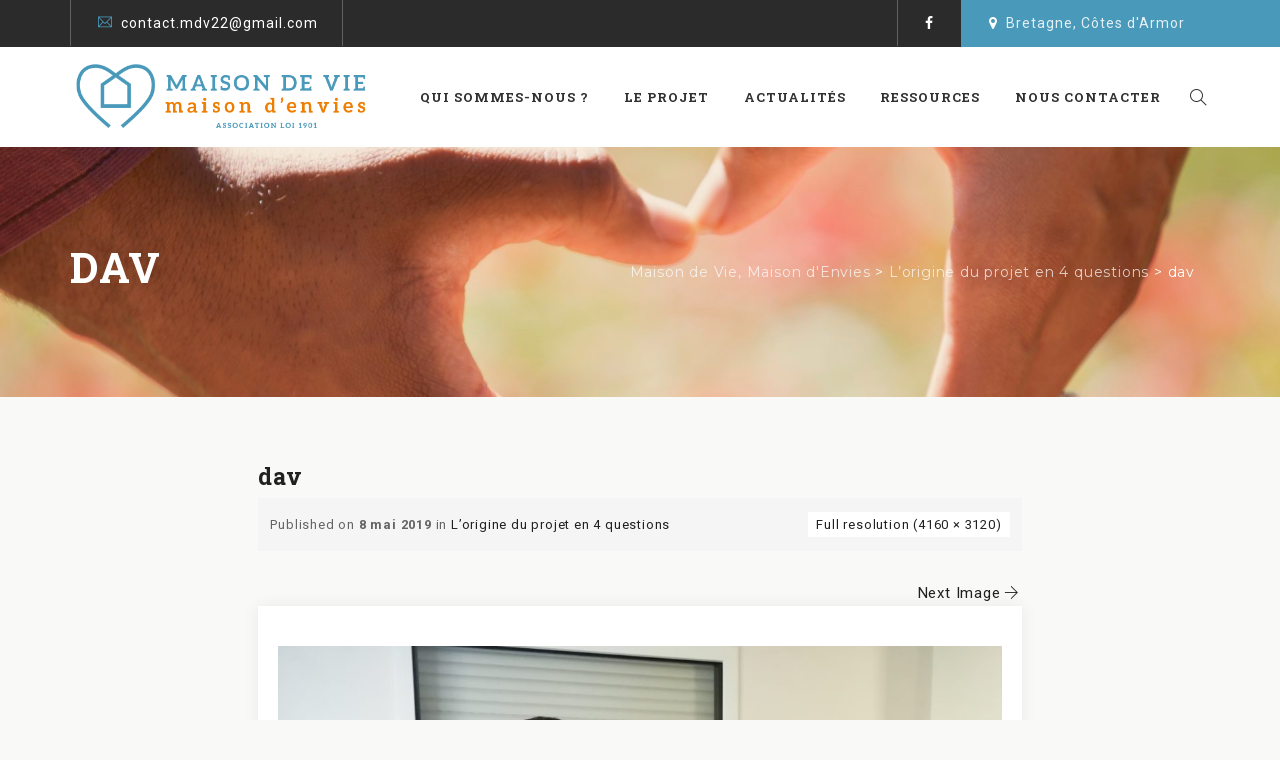

--- FILE ---
content_type: text/css
request_url: https://maisondevie-maisondenvies.fr/wp-content/themes/nutricorp/css/main.min.css?ver=6.1.9
body_size: 46261
content:
.admin-bar .tm-fbar-close{top:32px}.site-content-wrapper{position:relative;z-index:7}.kwayy-page-full-width article .entry-content{min-height:300px}.tm-letterspacing-3px{letter-spacing:3px}.tm-letterspacing-5px{letter-spacing:5px}footer a,.entry-content a,.site-content-wrapper a{-webkit-transition:all 0.3s ease 0s;-moz-transition:all 0.3s ease 0s;-ms-transition:all 0.3s ease 0s;-o-transition:all 0.3s ease 0s;transition:all 0.3s ease 0s}.tm-equal-height-image,.kwayy-hide,.tm-hide{display:none}.tm-wrap{display:table;width:100%}.tm-wrap-cell{display:table-cell;vertical-align:middle}.tm-align-right{text-align:right}iframe{width:100%}.tm-bg.tm-bgcolor-darkgrey .tm-bg-layer{background-color:#000}.tm-col-bgcolor-grey>.tm-bg-layer-inner,.tm-bg.tm-bgcolor-grey>.tm-bg-layer{background-color:#f5f5f5}.tm-bg.tm-bgcolor-white .tm-bg-layer{background-color:#fff}.tm-col-bgcolor-darkgrey .tm-bg-layer-inner,.site-header-menu.tm-sticky-bgcolor-darkgrey.is_stuck,.tm-bgcolor-darkgrey,.tm-header-style-infostack .site-header .tm-stickable-header.is_stuck.tm-sticky-bgcolor-darkgrey,.tm-header-style-infostack .site-header-menu .is_stuck .tm-sticky-bgcolor-darkgrey{background-color:#1a2022}.kwayy-topbar-wrapper.tm-bgcolor-darkgrey{background-color:#2b2b2b}.site-header.tm-sticky-bgcolor-darkgrey.is_stuck,.tm-header-overlay .site-header.tm-sticky-bgcolor-darkgrey.is_stuck{background-color:rgba(21,21,21,.96)}.tm-col-bgcolor-grey .tm-bg-layer-inner,.tm-bgcolor-grey,.site-header.tm-sticky-bgcolor-grey.is_stuck,.site-header-menu.tm-sticky-bgcolor-grey.is_stuck,.tm-header-overlay .site-header.tm-sticky-bgcolor-grey.is_stuck,.tm-header-style-infostack .site-header .tm-stickable-header.is_stuck.tm-sticky-bgcolor-grey,.tm-header-style-infostack .site-header-menu .is_stuck .tm-sticky-bgcolor-grey{background-color:#f9f9f8}.tm-col-bgcolor-white .tm-bg-layer-inner,.tm-bgcolor-white,.tm-col-bgcolor-white,.site-header.tm-sticky-bgcolor-white.is_stuck,.tm-header-overlay .site-header.tm-sticky-bgcolor-white.is_stuck,.site-header-menu.tm-sticky-bgcolor-white.is_stuck,.tm-header-style-infostack .site-header .tm-stickable-header.is_stuck.tm-sticky-bgcolor-white,.tm-header-style-infostack .site-header-menu .is_stuck .tm-sticky-bgcolor-white{background-color:#fff}.main-holder .site #content table.cart td.actions .input-text,textarea,input[type="text"],input[type="password"],input[type="datetime"],input[type="datetime-local"],input[type="date"],input[type="month"],input[type="time"],input[type="week"],input[type="number"],input[type="email"],input[type="url"],input[type="search"],input[type="tel"],input[type="color"],.uneditable-input,select{font-family:inherit;-webkit-transition:border linear .2s,box-shadow linear .2s;-moz-transition:border linear .2s,box-shadow linear .2s;-o-transition:border linear .2s,box-shadow linear .2s;transition:border linear .2s,box-shadow linear .2s;-webkit-border-radius:0;-moz-border-radius:0;border-radius:0;vertical-align:middle;width:100%;color:#999;padding:10px 20px;font-weight:400;background-color:rgba(0,0,0,.03);text-transform:inherit;border:1px solid #e5e5e5;font-size:14px;outline:none;line-height:inherit}textarea:focus,input[type="text"]:focus,input[type="password"]:focus,input[type="datetime"]:focus,input[type="datetime-local"]:focus,input[type="date"]:focus,input[type="month"]:focus,input[type="time"]:focus,input[type="week"]:focus,input[type="number"]:focus,input[type="email"]:focus,input[type="url"]:focus,input[type="search"]:focus,input[type="tel"]:focus,input[type="color"]:focus,input.input-text:focus,select:focus{background-color:transparent}input[type="text"]:focus,input[type="password"]:focus,input[type="email"]:focus,input[type="tel"]:focus,textarea:focus{color:#666;outline:none!important}button,input[type="submit"],input[type="button"],input[type="reset"],.checkout_coupon input.button,.woocommerce div.product form.cart .button,table.compare-list .add-to-cart td a,.woocommerce .widget_shopping_cart a.button,.woocommerce #review_form #respond .form-submit input,.main-holder .site table.cart .coupon input,.woocommerce-cart .wc-proceed-to-checkout a.checkout-button,.woocommerce-cart #content table.cart td.actions input[type="submit"],.woocommerce #payment #place_order,.woocommerce .wishlist_table td.product-add-to-cart a{display:inline-block;text-decoration:none;font-size:14px;letter-spacing:1px;padding:14px 40px 11px;border-radius:28px;border:2px solid transparent;color:#fff;-webkit-transition:all 0.25s ease;transition:all 0.25s ease;cursor:pointer;outline:none!important;-webkit-font-smoothing:antialiased}.tm-full-bt{width:100%}.tm-textarea-con textarea{height:178px}.select2-container .select2-choice{padding:6px 0 6px 10px;border:1px solid #e5e5e5;background-color:rgba(0,0,0,.03)}.select2-drop-active{border:1px solid #e5e5e5}.tm-textcolor-dark a,.tm-textcolor-dark h1,.tm-textcolor-dark h2,.tm-textcolor-dark h3,.tm-textcolor-dark h4,.tm-textcolor-dark h5,.tm-textcolor-dark h6{color:rgba(0,0,0,.8)}.tm-textcolor-dark,.tm-textcolor-dark .social-icons li a,.tm-textcolor-dark.kwayy-fbar-btn-link i,.tm-textcolor-dark .vc_tta-panel-body,.tm-textcolor-dark .vc_tta-panel-body .wpb_text_column{color:rgba(0,0,0,.6)}.tm-col-bgimage-yes .tm-bg-layer-inner,.tm-bg.tm-bgimage-yes>.tm-bg-layer{opacity:.9}.kwayy-fbar-box-w.tm-bg.tm-bgimage-yes>.tm-bg-layer{opacity:.9}.tm-bgcolor-white.tm-bg.tm-bgimage-yes>.tm-bg-layer{opacity:.8}.tm-col-bgcolor-darkgrey.tm-col-bgimage-yes .tm-bg-layer-inner,.tm-bgcolor-darkgrey.tm-bg.tm-bgimage-yes>.tm-bg-layer-inner{background-color:#000}.tm-col-bgcolor-grey.tm-col-bgimage-yes .tm-bg-layer-inner,.tm-col-bgcolor-darkgrey.tm-col-bgimage-yes .tm-bg-layer-inner,.tm-bgcolor-darkgrey.tm-bg.tm-bgimage-yes>.tm-bg-layer{opacity:.85}.tm-titlebar-wrapper.tm-bg.tm-bgimage-yes>.tm-bg-layer{opacity:.75}.tm-titlebar-wrapper.tm-bg.tm-bgimage-yes.tm-bgcolor-custom>.tm-bg-layer{opacity:1}.vc_video-bg-container .tm-col-bgcolor-yes,.vc_video-bg-container.tm-bg.tm-bgimage-yes>.tm-bg-layer{opacity:.8}.tm-col-bg,.tm-bg{position:relative}.tm-bg-layer,.tm-titlebar-wrapper .tm-titlebar-wrapper-bg-layer{position:absolute;height:100%;width:100%;top:0;left:0}.vc_column-inner.tm-col-bgimage-yes.tm-col-bgcolor-,.tm-bgcolor-transparent>.tm-bg-layer,.tm-bgcolor-transparent{background-color:transparent!important}.vc_column-inner>.wpb_wrapper{position:relative}.vc_column-inner.tm-col-bgimage-yes.tm-col-bgcolor-.tm-bg-layer-inner{opacity:1}#totop{font-weight:900;color:#fff;background:rgb(126,186,3);position:fixed;display:none;right:34px;bottom:34px;z-index:999;height:0;width:0;font-size:0;text-align:center;padding-top:5px;line-height:36px;border-radius:50%;-webkit-transition:all .2s ease-in-out;transition:all .2s ease-in-out}#totop:hover{background-color:#333}#totop.top-visible{height:50px;width:50px;font-size:25px}.kwayy-topbar-wrapper.container-full,.container-fullwide .site-content-inner.row,.footer .container-fullwide{padding-left:15px;padding-right:15px}.kwayy-item-thumbnail,.kwayy-item-thumbnail-inner{display:block}.tm-element-heading-wrapper .tm-vc_general .tm-vc_cta3_content-container .tm-vc_cta3-content .tm-vc_cta3-content-header h4{margin-bottom:5px}.site header,.tm-header-block,.site-header,.site-header-main{position:relative}.kwayy-logo-img.standard{max-height:100px;width:auto}.site-branding{float:left}.headerlogo img{max-height:35px;width:auto}.headerlogo img,.tm-stickylogo-yes .standardlogo,.is-sticky .tm-stickylogo-yes .stickylogo{display:inline-block}.site-title a.home-link:hover,a.home-link:hover{text-decoration:none}.site-title{font-size:33px;font-weight:700;line-height:1;margin:0;color:#fff;display:table;vertical-align:middle;text-align:center;width:100%;height:100%}.site-title a{display:table-cell;vertical-align:middle}.site-description{display:none}.tm-header-style-classic-box.tm-header-overlay .site-header.is_stuck .container{background-color:transparent!important}#site-header-menu #site-navigation .tm-header-icon a,#site-header-menu #site-navigation .kwayy-fbar-btn a{font-size:17px}.tm-header-icons .tm-header-wc-cart-link a{position:relative;color:#fff;padding:6px 15px;border-radius:5px}.tm-header-icons .tm-header-wc-cart-link span.number-cart{position:relative;top:0;left:0;width:20px;height:20px;text-align:center;line-height:20px;font-size:13px;color:#fff;-webkit-transition:all 0.3s ease;-moz-transition:all 0.3s ease;-ms-transition:all 0.3s ease;-o-transition:all 0.3s ease;transition:all 0.3s ease}.kwayy-fbar-btn.hidefbtn a{-webkit-transform:scale(0);-ms-transform:scale(0);-moz-transform:scale(0);transform:scale(0)}.kwayy-slider-wide{background-color:rgb(231,231,231)}.tm-header-style-infostack .info-widget{display:table}.tm-header-style-infostack .info-widget-inner{display:table-cell;vertical-align:middle}.tm-header-style-infostack .tm-sbox .tm-vc_cta3-container,.tm-header-style-infostack .tm-sbox .tm-vc_cta3-content-header h4{margin-bottom:0}.tm-header-style-infostack .tm-header-top-wrapper .col-sm-4.col-md-3{padding:0}.tm-header-style-infostack .tm-sbox .tm-vc_cta3-content-header h2{font-size:16px;line-height:20px;margin-bottom:2px}.tm-header-style-infostack .tm-sbox .tm-vc_cta3-content-header h4{font-size:14px;font-weight:500;line-height:19px}.tm-header-style-infostack .tm-vc_cta3 .tm-vc_icon_element .tm-vc_icon_element-inner{height:40px;width:40px}.tm-header-style-infostack .tm-vc_icon_element.tm-vc_icon_element-outer .tm-vc_icon_element-inner.tm-vc_icon_element-size-lg .tm-vc_icon_element-icon{font-size:32px!important}.tm-header-style-infostack .tm-vc_general.tm-vc_cta3 .tm-vc_cta3-content{padding-top:4px}.tm-header-style-infostack .kw-phone{position:absolute;right:-1px;top:0;font-size:18px;color:#fff;padding:0 38px 0 20px;height:60px;line-height:60px}.tm-header-style-infostack .site-header-menu-inner.is_stuck .kw-phone{border-radius:0}.tm-header-style-infostack .kw-phone .tm-vc_icon_element{float:left}.tm-header-style-infostack .kw-phone .tm-vc_icon_element.tm-vc_icon_element-outer .tm-vc_icon_element-inner.tm-vc_icon_element-size-md .tm-vc_icon_element-icon{font-size:25px!important}.tm-header-style-infostack .kw-phone .tm-vc_icon_element.tm-vc_icon_element-outer .tm-vc_icon_element-inner{width:52px}.tm-header-style-infostack .kw-phone i{position:relative;top:3px;margin-right:6px}.tm-header-style-infostack #site-header-menu .container{padding:0;position:relative}.tm-header-style-infostack .tm-vc_general.tm-vc_cta3{padding:0}.kwayy-fbar-position-default .tm-float-overlay,.kwayy-fbar-btn-link .tm-fbar-close-icon{display:none}.tm-float-overlay{display:block;position:fixed;top:0;left:0;width:100%;height:100%;-webkit-transition:all 500ms ease;transition:all 500ms ease;background-color:rgba(0,0,0,1);visibility:hidden;opacity:0;z-index:9997}.tm-float-overlay.animated{visibility:visible;opacity:.9}.tm-float-overlay.animated{cursor:url([data-uri]),auto}.kwayy-fbar-btn{cursor:pointer;position:relative;-webkit-backface-visibility:hidden;backface-visibility:hidden;float:right}.kwayy-topbar-wrapper .kwayy-fbar-btn{line-height:normal;margin-top:16px;font-size:17px;position:relative;margin-left:35px;margin-right:24px;position:absolute;right:0;float:none;bottom:-20px;z-index:16;width:43px;height:43px;border-radius:50%;background-color:#333;text-align:center;line-height:43px}.site-header-main.container-fullwide .kwayy-fbar-btn{padding-right:20px}.tm-header-invert .site-header-main.container-fullwide .kwayy-fbar-btn{padding-left:20px;padding-right:0}.kwayy-fbar-btn.tm-fbar-btn-cposition-default{opacity:1}.kwayy-fbar-btn.tm-fbar-btn-cposition-default.animated{-webkit-transform:translateX(0);-ms-transform:translateX(0);transform:translateX(0);opacity:0}.tm-header-invert .kwayy-fbar-btn{margin-left:0;float:left}.kwayy-fbar-box .widget ul>li{border:none}.kwayy-fbar-position-default .kwayy-fbar-box .widget ul>li{padding-top:0}.kwayy-fbar-position-default .widget_recent_comments li:before{top:6px}.kwayy-fbar-box .vc_general.vc_cta3{padding:20px}.kwayy-fbar-box .tm-sbox .vc_icon_element-inner.vc_icon_element-have-style-inner.vc_icon_element-size-lg.vc_icon_element-style-none{width:3em!important}.kwayy-fbar-box .tm-sbox .vc_general.vc_cta3.vc_cta3-icons-left .vc_cta3_content-container{padding-left:1em}.kwayy-fbar-box .vc_cta3-container{margin-bottom:10px}.kwayy-fbar-btn.kwayy-fbar-open{position:fixed}.productbox .roadtip:after,.kwayy-fbar-btn{border-top-color:#222}.kwayy-fbar-box-w{-webkit-box-shadow:inset 0 -23px 30px -20px rgba(0,0,0,.18);-moz-box-shadow:inset 0 -23px 30px -20px rgba(0,0,0,.18);box-shadow:inset 0 -23px 30px -20px rgba(0,0,0,.18)}.kwayy-fbar-position-default .kwayy-fbar-box{padding-top:0;padding-bottom:60px}.kwayy-fullwide .kwayy-fbar-position-default .kwayy-fbar-box{padding-right:50px;padding-left:50px}.kwayy-fbar-box h2{font-weight:400;font-size:21px;margin-bottom:0;margin-top:0;text-transform:uppercase}.kwayy-fbar-btn a{position:relative;display:block;background-color:transparent}.kwayy-fbar-btn.tm-fbar-icon-color-dark a i{color:#313131}.kwayy-fbar-box-w{position:relative}.kwayy-fbar-box-w:after{content:'';position:absolute;width:100%;height:100%;top:0;left:0;z-index:1;display:block}.kwayy-fbar-bg-darkgrey.kwayy-fbar-box-w.tm-fbar-with-bgimage:after{background:rgba(0,0,0,.85)}.kwayy-fbar-bg-grey.kwayy-fbar-box-w.tm-fbar-with-bgimage:after{background:rgba(231,231,231,.85)}.kwayy-fbar-bg-white.kwayy-fbar-box-w.tm-fbar-with-bgimage:after{background:rgba(255,255,255,.85)}.kwayy-fbar-bg-darkgrey.kwayy-fbar-box-w:after{background:#282828}.kwayy-fbar-bg-grey.kwayy-fbar-box-w:after{background:#f5f5f5}.kwayy-fbar-bg-white.kwayy-fbar-box-w:after{background:#fff}.kwayy-fbar-box{position:relative;z-index:10}.kwayy-fbar-position-default div.kwayy-fbar-box-w{position:fixed;left:0;top:0;width:100%;z-index:1002;border-bottom:2px solid #999;-webkit-transition:transform 0.4s ease;transition:transform 0.4s ease;-webkit-transform:translateY(-100%);-ms-transform:translateY(-100%);transform:translateY(-100%);-webkit-backface-visibility:hidden;backface-visibility:hidden}.kwayy-fbar-position-default div.kwayy-fbar-box-w.animated{-webkit-transform:translateX(0);-ms-transform:translateX(0);transform:translateX(0)}.kwayy-fbar-position-default .fcloseicon{position:fixed;top:17px;right:24px;height:30px;width:30px;z-index:100;display:block;text-align:center;font-size:20px;cursor:pointer}.kwayy-fbar-position-default .fcloseicon:after{content:'\E82D';font-family:"tm-nutricorp-icons"}.kwayy-fbar-position-default .widget{margin:65px 0 0}.kwayy-team-form-no-group .tm-wrap-cell{display:inline-block}.kwayy-team-form-no-group .tm-wrap-cell h2{padding-right:20px}.kwayy-fbar-box-w .submit_field button{color:#fff;box-shadow:none;height:42px;font-size:15px;background-color:#2c2c2c;border:2px solid transparent;line-height:42px;padding:0 24px}.kwayy-fbar-box-w .submit_field button:hover{background-color:transparent;color:#2c2c2c;border-color:#2c2c2c}.kwayy-fbar-text-white.kwayy-fbar-bg-darkgrey.kwayy-fbar-box-w .submit_field button{border-color:transparent;color:#fff}.kwayy-fbar-text-white.kwayy-fbar-bg-darkgrey.kwayy-fbar-box-w .submit_field button:hover{background-color:transparent}.tm-fbar-close{position:fixed;top:17px;right:24px;height:30px;width:30px;z-index:100;display:block;text-align:center;font-size:20px;cursor:pointer}.kwayy-fbar-position-right .kwayy-fbar-box-w{position:fixed;top:0;right:0;width:400px;height:100%;overflow:hidden;z-index:9999;-webkit-transition:transform 0.4s ease;transition:transform 0.4s ease;-webkit-transform:translateX(400px);-ms-transform:translateX(400px);transform:translateX(400px);-webkit-backface-visibility:hidden;backface-visibility:hidden}.tm-header-invert .kwayy-fbar-position-right .kwayy-fbar-box-w{right:auto;left:0;-webkit-transition:transform 0.4s ease;transition:transform 0.4s ease;-webkit-transform:translateX(-400px);-ms-transform:translateX(-400px);transform:translateX(-400px)}.kwayy-fbar-position-right .kwayy-fbar-box-w .tm-fbar-close{-webkit-transition:transform 0.4s ease;transition:transform 0.4s ease;-webkit-transform:translateX(400px);-ms-transform:translateX(400px);transform:translateX(400px);-webkit-backface-visibility:hidden;backface-visibility:hidden}.kwayy-fbar-position-right .kwayy-fbar-box-w.animated .tm-fbar-close,.kwayy-fbar-position-right .kwayy-fbar-box-w.animated{-webkit-transform:translateX(0);-ms-transform:translateX(0);transform:translateX(0)}.kwayy-fbar-position-right .kwayy-fbar-box .widget{float:none;width:auto;margin-top:50px}.kwayy-fbar-position-right .kwayy-fbar-box .widget:first-child{margin-top:0}.kwayy-fbar-position-right .kwayy-fbar-box-w{border:none}.kwayy-fbar-position-right .kwayy-fbar-btn{cursor:pointer;position:absolute;right:80px;z-index:1005;width:58px;height:58px;text-align:center;width:0;height:0;top:72px}.kwayy-fbar-position-right .floatingbar-widgets-inner .widget-area{float:none;width:100%}.kwayy-fbar-position-right .kwayy-fbar-content-wrapper{width:100%}.kwayy-fbar-position-default .kwayy-fbar-content-wrapper,.kwayy-fbar-position-right .kwayy-fbar-content-wrapper{overflow:hidden;height:100%;padding:60px 35px 50px 35px;z-index:80;position:relative}.kwayy-fbar-position-right .kwayy-fbar-content-wrapper{padding:0 35px 50px 35px}.kwayy-fbar-position-default .kwayy-fbar-content-wrapper{height:100%;padding:0}.team-search-form-before-text{padding-bottom:17px}.tm-wrap-cell.tm-fbar-input .search_field.selectbox:after{font-family:FontAwesome;content:'\f107';position:absolute;right:13px;top:9px}.contact-info{text-align:center;border:1px solid #fff;padding:25px 15px;border-radius:3px}.kwayy-fbar-box-w.kwayy-fbar-text-white .team-search-form-before-text,.kwayy-fbar-box-w.kwayy-fbar-text-white .tm-wrap-cell.tm-fbar-input .search_field.selectbox:after{color:#fff}.kwayy-fbar-box-w.tm-bgcolor-darkgrey .widget .search-form .search-field{background-color:transparent}.kwayy-fbar-box-w.kwayy-fbar-text-white .widget_calendar table,.kwayy-fbar-box-w.kwayy-fbar-text-white .widget_calendar th,.kwayy-fbar-box-w.kwayy-fbar-text-white .widget_calendar td,.kwayy-fbar-box-w.kwayy-fbar-text-white .widget ul>li{border-color:rgba(255,255,255,.21)}.kwayy-fbar-box-w.kwayy-fbar-text-white .widget_tag_cloud .tagcloud a{background-color:rgba(255,255,255,.9);color:#2C2C2C}.kwayy-fbar-box-w.kwayy-fbar-text-white .widget_tag_cloud .tagcloud a:hover{color:#fff}.kwayy-fbar-box-w.kwayy-fbar-text-white.kwayy-fbar-bg-skincolor .widget a:hover,.kwayy-fbar-box-w.kwayy-fbar-text-white .widget_calendar caption,.kwayy-fbar-box-w.kwayy-fbar-text-white .widget_calendar table,.kwayy-fbar-box-w.kwayy-fbar-text-white .widget_calendar th,.kwayy-fbar-box-w.kwayy-fbar-text-white .widget_calendar td,.kwayy-fbar-box-w.kwayy-fbar-text-white .widget ul>li,.kwayy-fbar-box-w.kwayy-fbar-text-white .widget_text{color:rgba(255,255,255,.8)}.kwayy-fbar-box-w.kwayy-fbar-text-white .widget a,.kwayy-fbar-box-w.kwayy-fbar-text-white .widget .widget-title{color:rgba(255,255,255,.9)}.kwayy-fbar-box-w.kwayy-fbar-text-white.kwayy-fbar-bg-skincolor .widget .widget-title{border-color:#fff}.kwayy-fbar-btn.tm-fbar-bg-color-darkgrey a:before{border-bottom-color:#202020}.kwayy-fbar-btn.tm-fbar-bg-color-darkgrey a{background-color:#202020}.kwayy-fbar-position-right .kwayy-fbar-btn.tm-fbar-bg-color-darkgrey a:after{border-top-color:#202020;border-bottom-color:#202020}.kwayy-fbar-btn.tm-fbar-bg-color-grey a{background-color:#E4E4E4}.kwayy-fbar-position-right .kwayy-fbar-btn.tm-fbar-bg-color-grey a:after{border-top-color:#E4E4E4;border-bottom-color:#E4E4E4}.kwayy-fbar-btn.tm-fbar-bg-color-white a{background-color:#fff}.kwayy-fbar-position-right .kwayy-fbar-btn.tm-fbar-bg-color-white a:after{border-top-color:#fff;border-bottom-color:#fff}.kwayy-fbar-position-default .kwayy-fbar-btn.tm-fbar-bg-color-white a:after{border-left-color:#fff;border-right-color:#fff}.kwayy-fbar-position-default .kwayy-fbar-btn.tm-fbar-bg-color-grey a:after{border-left-color:#E4E4E4;border-right-color:#E4E4E4}.kwayy-fbar-position-default .kwayy-fbar-btn.tm-fbar-bg-color-darkgrey a:after{border-left-color:#202020;border-right-color:#202020}.kwayy-fbar-box-w.kwayy-fbar-text-dark .team-search-form-before-text,.kwayy-fbar-box-w.kwayy-fbar-text-dark .widget_text,.kwayy-fbar-box-w.kwayy-fbar-text-dark .widget ul>li{color:rgba(0,0,0,.66)}.kwayy-fbar-box-w.kwayy-fbar-text-dark .widget .widget-title,.kwayy-fbar-box-w.kwayy-fbar-text-dark a{color:rgba(0,0,0,.7)}.kwayy-fbar-box-w.kwayy-fbar-text-dark .search_field,.kwayy-fbar-box-w.kwayy-fbar-text-dark .contact-info,.kwayy-fbar-box-w.kwayy-fbar-text-dark .widget_calendar table,.kwayy-fbar-box-w.kwayy-fbar-text-dark .widget_calendar th,.kwayy-fbar-box-w.kwayy-fbar-text-dark .widget_calendar td,.kwayy-fbar-box-w.kwayy-fbar-text-dark .widget ul>li{border-color:rgba(0,0,0,.1)}.kwayy-fbar-box-w.kwayy-fbar-bg-skincolor.kwayy-fbar-text-dark .widget .widget-title{border-color:rgba(0,0,0,.8)}.kwayy-fbar-box-w.kwayy-fbar-bg-skincolor.kwayy-fbar-text-dark a:hover,.kwayy-fbar-box-w.kwayy-fbar-bg-skincolor.kwayy-fbar-text-dark .widget li a:before,.kwayy-fbar-box-w.kwayy-fbar-bg-skincolor.kwayy-fbar-text-dark .widget li:before,.kwayy-fbar-box-w.kwayy-fbar-text-dark .search_field.selectbox:after,.kwayy-fbar-box-w.kwayy-fbar-text-dark .search_field i,.kwayy-fbar-box-w.kwayy-fbar-text-dark .kwayy-fbar-box h2,.kwayy-fbar-box-w.kwayy-fbar-text-dark .kwayy-fbar-box .search_field select,.kwayy-fbar-box-w.kwayy-fbar-text-dark .kwayy-fbar-box .search_field input[type="text"]{color:rgba(0,0,0,.8)}.kwayy-fbar-box-w.kwayy-fbar-text-dark .search_field select,.kwayy-fbar-box-w.kwayy-fbar-text-dark .search_field input::-webkit-input-placeholder{color:rgba(0,0,0,.5)}.kwayy-fbar-box-w.kwayy-fbar-text-dark .search_field input:-moz-placeholder{color:rgba(0,0,0,.5)}.kwayy-fbar-box-w.kwayy-fbar-text-dark .search_field input::-moz-placeholder{color:rgba(0,0,0,.5)}.kwayy-fbar-box-w.kwayy-fbar-text-dark .search_field input:-ms-input-placeholder{color:rgba(0,0,0,.5)}.kwayy-fbar-box-w.kwayy-fbar-bg-skincolor.kwayy-fbar-text-white .tagcloud a:hover,.kwayy-fbar-box-w.kwayy-fbar-bg-skincolor.kwayy-fbar-text-dark .tagcloud a:hover{background-color:#2c2c2c;color:#fff}.kwayy-topbar-wrapper{position:relative}.kwayy-topbar-wrapper .top-contact li a,.kwayy-topbar-wrapper .social-icons li>a,.kwayy-topbar-wrapper .tm-fbar-open-icon{transition:all .3s ease-in-out;-moz-transition:all .3s ease-in-out;-webkit-transition:all .3s ease-in-out;-o-transition:all .3s ease-in-out}.tm-topbar-content .tm-wrap-cell div{display:inline-block}.site-header .kwayy-topbar{position:relative;z-index:10}.table-row{display:table;width:100%}.tm-tb-right-content{text-align:right;display:inline-block;padding-left:5px}.tm-center-content .kwayy-tb-left-content{width:100%;display:block}.kwayy-topbar-inner{line-height:42px}.top-contact{list-style:none;margin:0;padding:0;font-size:14px;display:inline-block;position:relative;line-height:47px}.top-contact i{margin-right:8px}.top-contact li{display:inline-block;padding-right:50px;letter-spacing:1px;position:relative;z-index:1}.top-contact li:first-child{padding-left:28px}.top-contact li:last-child{padding-right:0}.top-contact li,.tm-topbar-content .tm-wrap-cell div{position:relative}.tm-topbar-content .tm-wrap-cell .kwayy-social-links-wrapper{padding-left:15px;padding-right:15px}.tm-topbar-content .tm-wrap-cell div.kwayy-social-links-wrapper:before,.tm-topbar-content .tm-wrap-cell div.kwayy-social-links-wrapper:after,.top-contact li:first-child:before,.top-contact li:after{content:"";height:47px;width:1px;background-color:rgba(0,0,0,.09);display:block;position:absolute;right:25px;top:-1px}.tm-topbar-content .tm-wrap-cell .tm-last-sep-none div.kwayy-social-links-wrapper:after{display:none}.tm-topbar-content .tm-wrap-cell .tm-last-sep-none .kwayy-social-links-wrapper{padding-right:10px}.tm-topbar-content .tm-wrap-cell div.kwayy-social-links-wrapper:after,.top-contact li:last-child:after{right:0}.top-contact li:first-child:before,.tm-topbar-content .tm-wrap-cell div.kwayy-social-links-wrapper:before{right:auto;left:0}.top-contact li:last-child{padding-right:25px}.kwayy-topbar-wrapper.tm-bgcolor-grey{border-bottom:1px solid #e7e7e7}.tm-textcolor-white .tm-topbar-content .tm-wrap-cell div.kwayy-social-links-wrapper:after,.tm-textcolor-white .tm-topbar-content .tm-wrap-cell div.kwayy-social-links-wrapper:before,.tm-textcolor-white .top-contact li:first-child:before,.tm-textcolor-white .top-contact li:after{background-color:rgba(255,255,255,.25)}.top-contact.tm-highlight:after{content:"";width:5000px;height:100%;background-color:#0186d5;left:0;top:0;position:absolute;z-index:0}.top-contact.tm-highlight i{color:#fff}.top-contact.tm-highlight li:first-child:before,.top-contact.tm-highlight li:after{display:none}.topbar-nav-menu{display:inline-block;list-style:none;margin:0;padding:0}.topbar-nav-menu li{display:inline;padding-left:5px;padding-right:5px}.topbar-nav-menu li:first-child{padding-left:0}.tm-titlebar-wrapper .tm-titlebar-inner-wrapper{padding:0;display:table;width:100%}.tm-titlebar-main{text-align:center;vertical-align:middle;display:table-cell}.tm-titlebar-wrapper{position:relative;z-index:1}.tm-header-style-classic2 .tm-classicheader-text-area .tm-header-text .tm-titlebar-wrapper{margin-top:70px}.tm-titlebar-wrapper.entry-header{margin-bottom:0}.tm-titlebar-align-right .tm-titlebar-main{text-align:right}.tm-titlebar-align-left .tm-titlebar-main{text-align:left}.tm-titlebar-wrapper .entry-header{margin-bottom:0;position:relative}.kwayy-titlebar-main{text-align:center}.tm-titlebar-wrapper .entry-title-wrapper a{color:rgba(255,255,255,.9);font-weight:700}.tm-titlebar-wrapper .entry-title-wrapper a:hover{color:#fff}.tm-titlebar-main .breadcrumb-wrapper span:last-child{padding-right:0}.tm-titlebar-wrapper .entry-title .tm-subtitle{font-size:17px;opacity:.8;font-weight:300}.tm-titlebar-wrapper .breadcrumb-wrapper a{color:#888}.tm-bread-sep{position:relative;top:-1px;padding-right:1px}.tm-titlebar-wrapper .breadcrumb-wrapper a:hover{text-decoration:none}.kwayy-titlebar-main .breadcrumb-wrapper{color:#999;vertical-align:middle}.breadcrumb-wrapper .tm-pf-navbar-wrapper i{font-size:24px;opacity:.8;transition:all 0.2s ease}.breadcrumb-wrapper .tm-pf-navbar-wrapper a{margin:2px;display:inline-block}.breadcrumb-wrapper .tm-pf-navbar-wrapper a,.breadcrumb-wrapper .tm-pf-navbar-wrapper .tm-dim{margin:5px;display:inline-block}.tm-titlebar-wrapper{background-size:100%;background-position:50% 0;background-repeat:repeat repeat}.kwayy-header-style-3 .kwayy-slider-wrapper,.kwayy-header-style-3 .tm-titlebar-wrapper{position:relative;z-index:1}.kwayy-titlebar-main .entry-title{line-height:27px;color:#2d2d2d;font-weight:400;font-size:28px}.tm-titlebar-align-right .tm-titlebar-main-inner,.tm-titlebar-align-left .tm-titlebar-main-inner{display:table;width:100%}.tm-titlebar-align-right .entry-title-wrapper,.tm-titlebar-align-left .entry-title-wrapper,.tm-titlebar-align-right .breadcrumb-wrapper,.tm-titlebar-align-left .breadcrumb-wrapper{display:table-cell}.tm-titlebar-align-left .breadcrumb-wrapper{text-align:right;vertical-align:middle}.tm-titlebar-align-right .breadcrumb-wrapper{text-align:left;vertical-align:middle}.tm-titlebar-wrapper .breadcrumb-wrapper{font-size:13px;color:#999}.tm-titlebar-align-allleft .tm-titlebar-main{text-align:left}.tm-titlebar-align-allright .tm-titlebar-main{text-align:right}.entry-title-wrapper .entry-title{margin:0;margin-bottom:10px}.tm-textcolor-white .tm-titlebar-main .breadcrumb-wrapper a{color:rgba(255,255,255,.72)}.tm-textcolor-white .tm-titlebar-main .breadcrumb-wrapper,.tm-textcolor-white .tm-titlebar-main .breadcrumb-wrapper a:hover{color:rgba(255,255,255,1)}.tm-textcolor-white .tm-titlebar-main .entry-title,.tm-textcolor-white .tm-titlebar-main .entry-subtitle{color:#fff}.tm-textcolor-dark .tm-titlebar-main .breadcrumb-wrapper a{color:rgba(0,0,0,.6)}.tm-textcolor-dark .tm-titlebar-main .breadcrumb-wrapper,.tm-textcolor-dark .tm-titlebar-main .breadcrumb-wrapper a:hover{color:rgba(0,0,0,.8)}.tm-textcolor-dark .tm-titlebar-main .entry-title,.tm-textcolor-dark .tm-titlebar-main .entry-subtitle{color:rgba(0,0,0,.9)}.kwayy-titlebar-main .breadcrumb-wrapper a{color:#999}.tm-titlebar-textcolor-custom .tm-titlebar .breadcrumb-wrapper a{opacity:.8}.tm-titlebar-textcolor-custom .tm-titlebar .breadcrumb-wrapper a:hover{opacity:1}.tm-titlebar-wrapper.tm-bgimage-no .tm-titlebar-wrapper-bg-layer{opacity:1}.tm-titlebar-main h3.tm-subtitle{opacity:.8}.tm-titlebar-wrapper.tm-breadcrumb-on-bottom .tm-titlebar-main>.container{padding:0;position:relative;vertical-align:middle;display:table;height:100%}.tm-titlebar-wrapper.tm-breadcrumb-on-bottom .tm-titlebar-main>.container .tm-titlebar-main-inner{vertical-align:middle;display:table-cell}.tm-titlebar-wrapper:not(.tm-breadcrumb-on-bottom) .tm-titlebar-main .breadcrumb-wrapper .container,.tm-titlebar-wrapper:not(.tm-breadcrumb-on-bottom) .tm-titlebar-main .entry-title-wrapper .container{width:auto}.tm-titlebar-wrapper:not(.tm-breadcrumb-on-bottom) .tm-titlebar-main .entry-title-wrapper .container{padding-left:0}hr.tm-titlebar-border{margin-top:0;margin-bottom:0;border:0;border-top:1px solid rgba(0,0,0,.05);background-color:transparent}.tm-titlebar-wrapper.tm-breadcrumb-on-bottom{position:relative;z-index:9}.tm-titlebar-wrapper.tm-breadcrumb-on-bottom .tm-titlebar .breadcrumb-wrapper .container{background-color:#7eba03;padding:17px 64px;display:inline-block;width:auto}.tm-bgcolor-skincolor.tm-titlebar-wrapper.tm-breadcrumb-on-bottom .tm-titlebar .breadcrumb-wrapper .container{background-color:#3d3d3d}.kwayy-wide.kwayy-sticky-footer .site-content-wrapper{z-index:1}.tm-bordertype-none .bottom-footer-inner{border:none!important}.tm-bordercolor-white .bottom-footer-inner,.tm-bordercolor-white.tm-bordertype-double .bottom-footer-inner,.tm-bordercolor-white.tm-bordertype-double .bottom-footer-inner:before{border-top:1px solid rgba(255,255,255,.14)}.tm-bordercolor-dark .bottom-footer-inner,.tm-bordercolor-dark.tm-bordertype-double .bottom-footer-inner,.tm-bordercolor-dark.tm-bordertype-double .bottom-footer-inner:before{border-top:1px solid rgba(0,0,0,.12)}.tm-bordertype-double .bottom-footer-inner:before{position:absolute;content:'';width:100%;top:-5px}ul.footer-nav-menu li:after{position:absolute;content:"|";padding-left:10px}ul.footer-nav-menu li:last-child:after{content:""}.footer-nav-menu{list-style:none;margin:0;padding:0}.footer-nav-menu li{display:inline-block;padding-left:5px;padding-right:20px}.footer-nav-menu li:first-child{padding-left:0}.bottom-footer-inner,.second-footer-inner{position:relative}.tm-footer2-left,.tm-footer2-right{padding-top:30px;padding-bottom:28px}.tm-footer2-right{text-align:right}.col-sm-12.tm-footer2-left,.col-sm-12.tm-footer2-right{text-align:center;line-height:30px}.second-footer-inner:before{content:"";height:1px;position:absolute;top:0;left:0;width:100%}.tm-mailchimp-formrow .tm-element-heading-wrapper.tm-seperator-none .tm-vc_general.tm-vc_cta3 .tm-vc_cta3-headers.tm-wrap-cell{margin-bottom:5px}.tm-mailchimp-formrow .tm-element-heading-wrapper.tm-heading-style-vertical .tm-vc_general.tm-vc_cta3 .tm-vc_cta3-content{margin-bottom:25px}.mailchimp-inputbox{position:relative}.mailchimp-inputbox{height:45px;width:100%;position:relative;z-index:1;margin-top:10px}.mailchimp-inputbox:after{position:absolute;content:'\e826';top:0;right:-9px;font-family:"tm-nutricorp-icons";font-style:normal;font-weight:400;speak:none;display:block;text-decoration:inherit;font-size:22px;color:#fff;width:47px;height:43px;text-align:center;line-height:43px;border-radius:0 5px 5px 0}.mailchimp-inputbox input[type="email"]{background-color:transparent;border:none!important;border-bottom:1px solid rgba(255,255,255,.5)!important;width:100%!important;height:43px!important;padding-left:0px!important;font-size:14px!important;letter-spacing:1px!important;outline:none!important;text-indent:0}.mailchimp-inputbox input[type="submit"]{position:absolute!important;top:0;right:0;height:46px;border:0;text-indent:-9999px;width:48px!important;border:none;outline:none;border-radius:0;z-index:21;background-color:transparent;display:block;padding:0}.mailchimp-inputbox input[type="submit"]:hover{opacity:.8;background-color:transparent}.main-holder .newsletter-subscription{display:block;margin:0;max-width:500px;width:100%}.mailchimp-inputbox .ti-email{position:absolute;top:14px;left:15px}.tm-bgcolor-darkgrey .mailchimp-inputbox input[type="email"]::-webkit-input-placeholder,.tm-bgcolor-skincolor .mailchimp-inputbox input[type="email"]::-webkit-input-placeholder{color:rgba(255,255,255,.85)}.tm-bgcolor-darkgrey .mailchimp-inputbox input[type="email"]::-moz-placeholder,.tm-bgcolor-skincolor .mailchimp-inputbox input[type="email"]::-moz-placeholder{color:rgba(255,255,255,.85)}.tm-bgcolor-darkgrey .mailchimp-inputbox input[type="email"]:-ms-input-placeholder,.tm-bgcolor-skincolor .mailchimp-inputbox input[type="email"]:-ms-input-placeholder{color:rgba(255,255,255,.85)}.tm-bgcolor-darkgrey .mailchimp-inputbox input[type="email"]:-moz-placeholder,.tm-bgcolor-skincolor .mailchimp-inputbox input[type="email"]:-moz-placeholder{color:rgba(255,255,255,.85)}.tm-bgcolor-darkgrey .mailchimp-inputbox input[type="email"],.tm-bgcolor-skincolor .mailchimp-inputbox input[type="email"]{color:rgba(255,255,255,1)}.tribe-events-notices{background:#f5f5f5;border-radius:0;border:1px solid #e2e2e2;color:#20202d;margin:10px 0 18px;padding:15px 35px 15px 20px;text-shadow:none}.tribe-events-list-widget .tribe-event-title{font-size:16px;font-weight:400}.tribe-events-list-widget .tribe-events-list-widget-events{padding-left:0;margin-bottom:20px}#tribe-bar-form #tribe-bar-views .select2-container{display:none}.tribe-events-gmap{display:block;padding:10px 0 5px 0}#tribe-bar-views .tribe-bar-views-list{z-index:1}#page #tribe-events-pg-template{max-width:none}.events-archive #page .entry-content,.events-archive #page .entry-header{width:100%}#tribe-bar-form #tribe-bar-views,#tribe-bar-views .tribe-bar-views-list .tribe-bar-views-option a,#tribe-bar-views .tribe-bar-views-list .tribe-bar-views-option a:hover,#tribe-events-bar #tribe-bar-collapse-toggle,#tribe-events-bar #tribe-bar-form,#tribe-events-bar .tribe-bar-views-inner{background:#fff}#tribe-events-bar #tribe-bar-form{margin:0;width:100%;border:1px solid #e3e3e3}#tribe-bar-form #tribe-bar-views+.tribe-bar-filters{border-right:1px solid #e3e3e3;padding:2px 22px}#tribe-bar-form .tribe-events-button{margin-bottom:0}.events-list .tribe-events-loop,.tribe-events-day .tribe-events-loop,.single-tribe_venue .tribe-events-loop,.single-tribe_organizer .tribe-events-loop{max-width:100%}.tribe-events-list .type-tribe_events{padding:25px;border:1px solid #eaeaea;margin-bottom:30px;box-shadow:0 1px 1px rgba(0,0,0,.1);-khtml-box-shadow:0 1px 1px rgba(0,0,0,.1);-webkit-box-shadow:0 1px 1px rgba(0,0,0,.1);-moz-box-shadow:0 1px 1px rgba(0,0,0,.1);-ms-box-shadow:0 1px 1px rgba(0,0,0,.1);-o-box-shadow:0 1px 1px rgba(0,0,0,.1);overflow:hidden}.tribe-events-list .type-tribe_events h2{padding-right:50px;font-size:20px}.tribe-events-schedule h2{display:inline-block;font-size:19px}.single-tribe_events h1.tribe-events-single-event-title{display:none}.tribe-events-list-separator-month:after{border-bottom:1px solid #eaeaea}.kwayy-post-item-inner .tribe-events-event-cost,.tribe-events-list .tribe-events-event-cost{-webkit-transform:rotate(45deg);-moz-transform:rotate(45deg);-ms-transform:rotate(45deg);-o-transform:rotate(45deg);float:none;position:absolute;width:206px;right:-64px;z-index:1;top:23px}.kwayy-post-item-inner .tribe-events-event-cost span,.tribe-events-list .tribe-events-event-cost span{width:100%}.kwayy-post-item-inner .tribe-events-event-cost{color:#fff;z-index:99;text-align:center;right:-76px;top:15px}.kwayy-post-item-inner{overflow:hidden}.tribe-events-list .tribe-events-event-cost span{color:#fff;border:none}#tribe-bar-form .tribe-bar-submit input[type=submit]{border:1px solid transparent;border-radius:24px}.single-tribe_events h2.tribe-events-single-event-title{display:none}.tribe-events-schedule{float:right;margin-top:5px}.tribe-events-back{float:left}.single-tribe_events .tribe-events-schedule .tribe-events-cost{padding:5px 15px;margin-left:10px;color:#fff;text-align:center;border-radius:5px}.tribe-events-back{margin-top:16px}.single-tribe_events #tribe-events-content .tribe-events-event-meta dt{color:#2d2d2d}body.events-list .tribe-events-ical{margin-bottom:30px}#tribe-bar-views .tribe-bar-views-list{padding:0;width:101%;left:-1px;border-left:1px solid #e3e3e3}#tribe-bar-views.tribe-bar-views-open .tribe-bar-views-list{padding:0;width:101%;left:-1px;border-left:1px solid #e3e3e3;border-right:1px solid #e3e3e3}#tribe-bar-views.tribe-bar-views-open ul.tribe-bar-views-list li.tribe-bar-views-option:last-child{border-bottom:1px solid #e3e3e3}body .datepicker.dropdown-menu{border-radius:0;box-shadow:none;padding:20px;border:1px solid #eee;font-size:14px;z-index:14!important}body .datepicker .datepicker-days table tr td{color:#999;padding:8px;width:34px;height:34px!important;border-top:0}body .datepicker table tr td span.active.active,body .datepicker table tr td.active.active{background:transparent;color:#999;text-shadow:none}body .datepicker table tr td span.active.active,body .datepicker table tr td.active.active,.datepicker table tr td.active.active:hover,.datepicker table tr td span.active.active:hover,body .datepicker .datepicker-days table tr td:hover{color:#fff}.events-single .tribe_events{clear:both}.post-box-event.post-box .kwayy-post-readmore{position:relative;margin-top:10px}.single-tribe_events .tribe-events-event-meta dl{margin:0;margin-top:18px}.tribe-events-meta-group .tribe-events-single-section-title{font-size:17px;text-transform:uppercase}.tribe-events-list-separator-month{text-transform:uppercase;font-size:20px}.tribe-events-list .tribe-events-event-image+div.tribe-events-content{float:none;position:relative;width:auto}.tribe-events-calendar div[id*=tribe-events-daynum-],.tribe-events-calendar div[id*=tribe-events-daynum-] a,.tribe-events-calendar td.tribe-events-past div[id*=tribe-events-daynum-],.tribe-events-calendar td.tribe-events-past div[id*=tribe-events-daynum-]>a{background-color:#232323;color:#fff}.kwayy-box-events h4{font-weight:600;font-size:17px}.kwayy-events-box-view-top-image-details .kwayy-box-title{padding:15px 0}.kwayy-events-box-view-top-image-details .kwayy-box-title .kwayy-box-title{padding:0}.kwayy-events-box-view-top-image-details .kwayy-event-meta-details{border:1px solid #ededed;border-left:none;border-right:none;padding-bottom:10px;padding-top:10px;margin-bottom:15px;font-style:italic}.kwayy-events-box-view-top-image-details .kwayy-post-readmore{margin-top:10px}.kwayy-events-box-view-top-image-details .kwayy-events-meta .tribe-events-event-cost{font-weight:700}.kwayy-events-box-view-top-image .kwayy-box-bottom-content{text-align:center}.sidebar.widget-area .widget.nutricorp_category_list_widget{padding:0}.widget.nutricorp_category_list_widget .widget-title{display:none}.widget.nutricorp_category_list_widget ul{margin-bottom:30px}.widget.nutricorp_category_list_widget .widget-title:after{background-color:#fff!important}.widget.nutricorp_category_list_widget li{padding:0}.widget.nutricorp_category_list_widget li a{display:block;padding:15px 0 15px 30px;position:relative;font-weight:400;font-size:15px;text-transform:uppercase;line-height:23px}.widget.nutricorp_category_list_widget li a:after{content:'\f101';position:absolute;right:16px;top:14px;font-size:15px;font-family:'FontAwesome'}.widget.nutricorp_category_list_widget li:last-child a{border-bottom:none}.widget.nutricorp_category_list_widget li.current-cat a,.widget.nutricorp_category_list_widget li a:hover{color:#fff;border-color:transparent}.sidebar h3.widget-title{margin-top:0;margin-bottom:35px}.widget ul,.widget ol{list-style-type:none;margin:0;padding:0}.widget,.wpb_row .wpb_widgetised_column .widget{margin:45px 0 35px;word-wrap:break-word}.footer .footer-rows .first-footer .first-footer-inner{padding:40px 0 40px}.footer .footer-rows .second-footer .second-footer-inner{padding:20px 0 70px}.footer .footer-rows .second-footer .second-footer-inner{border-top:1px solid rgba(255,255,255,.14)}.footer .widget{margin:40px 0 0}.footer .tm-newsletter-margin{margin-top:-23px}.widget ul>li{padding:0 0 15px 0}.sidebar .widget ul:not(.slides):not(.cart_list):not(.nutricorp_contact_widget_wrapper)>li:last-child,.widget ul>li ul>li:last-child{border-bottom:0;padding-bottom:0}.widget .widget-title{margin-bottom:34px;position:relative}.sidebar .widget ul:not(.slides):not(.cart_list):not(.nutricorp_contact_widget_wrapper)>li{padding:10px 0;border-top:1px solid #e9e9e9}body .sidebar .widget.nutricorp_category_list_widget li{padding:0!important;border-top:none!important}.sidebar .widget.kwayy_widget_recent_entries ul:not(.slides):not(.cart_list)>li{padding:15px 0}.sidebar .widget.kwayy_widget_recent_entries ul:not(.slides):not(.cart_list):not(.nutricorp_contact_widget_wrapper)>li:first-child,.sidebar .widget_shopping_cart .cart_list li:first-child,.sidebar .widget>ul:not(.slides):not(.cart_list)>li:first-child,.sidebar .widget.widget_nav_menu>div>ul:first-child>li:first-child{border-top:none;padding-top:0}.footer .social-icons li>a{width:35px;height:35px;line-height:35px;color:rgba(255,255,255,.64);margin-right:8px}.footer .social-icons li>a:hover{color:rgba(255,255,255,1)}.nutricorp_flicker_widget_wrapper a{overflow:hidden;display:block;margin:0 8px 0 0;width:80px;height:80px;display:inline-block;background:none}.footer .nutricorp_flicker_widget_wrapper a{width:75px;height:75px}.nutricorp_flicker_widget_wrapper a img{width:100%;height:100%}.footercontactinfo .social-icons{margin-left:0!important}.footercontactinfo>.contactinfo{font-size:19px;line-height:29px;color:#fff;border-bottom:1px solid rgba(255,255,255,.18);margin-bottom:22px;padding-bottom:18px!important}.footercontactinfo>.contactinfo:last-child{margin-bottom:0;padding-bottom:0px!important;border-bottom:none}.footercontactinfo .contactinfo span{font-size:13px;font-family:"Roboto",Arial,Helvetica,sans-serif}ul.nutricorp_contact_widget_wrapper{list-style:none;margin-left:0;padding-left:0}ul.nutricorp_contact_widget_wrapper li{padding-left:30px;position:relative;padding-top:0;padding-bottom:13px}ul.nutricorp_contact_widget_wrapper li:before{position:absolute;left:0;top:4px}ul.tm-recent-post-list{list-style:none;padding:0}ul.tm-recent-post-list>li img{display:block;width:75px;height:75px;float:left;margin-right:15px;padding:3px;border:1px solid rgba(255,255,255,.24)}ul.tm-recent-post-list>li>a{font-size:14px}ul.tm-recent-post-list li:after{content:" ";display:table;clear:both}ul.tm-recent-post-list>li .post-date{display:block;font-size:13px}.main-holder ul.product_list_widget>li{padding:15px 0}ul.product_list_widget>li:first-child,ul.tm-recent-post-list>li:first-child{border-top:0;padding-top:0}.widget_recent_comments li.recentcomments,.widget_recent_entries a,.widget_meta a,.widget_categories a,.widget_archive li a,.widget_pages li a,.widget_nav_menu li a{display:inline-block;padding-left:15px;position:relative}.sidebar .widget_recent_comments>ul:not(.slides):not(.cart_list)>li.recentcomments{padding-left:15px}.sidebar .widget_recent_comments li.recentcomments:before{top:15px}.widget_recent_comments li.recentcomments:before,.widget_recent_entries a:before,.widget_meta a:before,.widget_categories a:before,.widget_archive li a:before,.widget_pages li a:before,.widget_nav_menu li a:before{font-family:"tm-nutricorp-icons";content:"\e809";position:absolute;top:4px;left:0;line-height:1em;font-size:14px}.widget .menu-main-menu-container{float:none}.widget ul>li ul{margin-left:20px;margin-top:15px}.flexslider{border:none;background:none;box-shadow:none;margin-bottom:0}.wpb_gallery .wpb_flexslider .flex-control-nav{margin-top:-25px}.sidebar .wpb_gallery .flex-direction-nav{display:none}.sidebar .wpb_gallery.wpb_content_element{margin-bottom:0}.widget_calendar table td#today{font-weight:700}.widget_calendar table{border-collapse:separate;border-color:#e5e5e5;border-spacing:0;border-style:solid;border-width:1px 0 0 1px;margin-bottom:24px;width:100%}.widget_calendar table th,.widget_calendar table td{border-bottom:1px solid #e5e5e5;border-right:1px solid #e5e5e5;padding:10px}.widget_calendar caption{padding:0;margin:0;margin-bottom:5px;letter-spacing:.04em;text-transform:uppercase;font-size:15px;font-weight:700}.widget_calendar tbody a{display:block;font-weight:700}.tm-textcolor-dark .widget_calendar table{border-color:rgba(0,0,0,.07)}.tm-textcolor-dark .widget_calendar table th,.tm-textcolor-dark .widget_calendar table td{border-bottom-color:rgba(0,0,0,.07);border-right-color:rgba(0,0,0,.07)}.tm-textcolor-white .newsletter-submit,.tm-textcolor-white .newsletter-widget,.tm-textcolor-white .widget_calendar table th,.tm-textcolor-white .widget_calendar table td,.tm-textcolor-white .widget_calendar table{border-color:rgba(229,229,229,.12)}.tm-textcolor-white .newsletter-widget .newsletter-email{color:rgba(255,255,255,.34)}.tm-textcolor-white .mc_form_inside .mc_merge_var:after,.tm-textcolor-white .newsletter-widget:after{color:rgba(255,255,255,.4)}.tm-textcolor-dark .mc_form_inside .mc_merge_var,.tm-textcolor-dark .newsletter-submit,.tm-textcolor-dark .newsletter-widget{border-color:rgba(0,0,0,.07)}.widget.widget_latest_tweets_widget ul>li,.widget.widget_recent_entries ul li,.footercontactinfo>.contactinfo{border-bottom:1px solid rgba(255,255,255,.18)}.tm-mmmenu-override-yes #site-header-menu #site-navigation div.mega-menu-wrap{background:none}#site-header-menu #site-navigation div.mega-menu-wrap ul.mega-menu.mega-menu-horizontal>li.mega-menu-item.mega-menu-megamenu ul.mega-sub-menu li.mega-menu-item .calendar_wrap a{padding:0;text-align:left;border-bottom:0}#site-header-menu #site-navigation div.nav-menu>ul{margin:0;padding:0}#site-header-menu #site-navigation div.mega-menu-wrap ul.mega-menu.mega-menu-horizontal>li.mega-menu-item>a:after{margin:0;padding-left:2px;opacity:.7}#site-header-menu #site-navigation .mega-menu-wrap .mega-menu.mega-menu-horizontal .mega-sub-menu a,#site-header-menu #site-navigation div.mega-menu-wrap ul.mega-menu.mega-menu-horizontal ul.mega-sub-menu li.mega-menu-item a:focus{background:none}.righticon,#site-header-menu #site-navigation .mega-menu-toggle:after{display:none}.header-controls .search_box a>.ti-close,.header-controls .search_box a>.ti-search,.header-controls .ti-bag{height:33px;width:33px;line-height:33px;border-radius:50%;color:#fff;display:inline-block;text-align:center;font-size:15px}.tm-search-overlay{position:fixed;top:0;left:0;background:#000;height:0;width:100%;z-index:9999;visibility:hidden;-ms-filter:"progid:DXImageTransform.Microsoft.Alpha(Opacity=0)";filter:alpha(opacity=0);-moz-opacity:0;-khtml-opacity:0;opacity:0;-webkit-transition:all 0.4s ease;-moz-transition:all 0.4s ease;-o-transition:all 0.4s ease;-ms-transition:all 0.4s ease;transition:all 0.4s ease}.tm-search-overlay.st-show{-ms-filter:"progid:DXImageTransform.Microsoft.Alpha(Opacity=93)";filter:alpha(opacity=93);-moz-opacity:.93;-khtml-opacity:.93;opacity:.93;cursor:url([data-uri]),pointer;height:100%;visibility:visible}.tm-search-overlay .tm-search-outer{position:absolute;left:50%;top:50%;-khtml-transform:translateX(-50%) translateY(-50%);-moz-transform:translateX(-50%) translateY(-50%);-ms-transform:translateX(-50%) translateY(-50%);-o-transform:translateX(-50%) translateY(-50%);transform:translateX(-50%) translateY(-50%);text-align:center;-webkit-transition:all 0.6s ease 0s;-o-transition:all 0.6s ease 0s;transition:all 0.6s ease 0s;display:block}.tm-search-overlay .tm-search-outer .tm-form-title{display:block;font-size:30px;font-weight:700;line-height:50px;clear:both;color:#fff;margin-bottom:40px}.tm-search-overlay .tm-site-searchform input[type="search"]{background:none;border:0;color:#FFF!important;height:70px;padding:0 70px 0 18px;font-weight:400;font-weight:300;font-size:35px;width:100%;color:rgba(255,255,255,.21);outline:none;height:76px;border-bottom:2px solid #3a3a3a;margin:0;border-radius:0}.tm-search-overlay .tm-site-searchform button{font-size:23px;position:absolute;right:0;bottom:23px;background:none;border:0;text-align:center;display:block;line-height:0;color:rgba(255,255,255,.88);padding:0}.tm-search-overlay .tm-site-searchform input[type="search"]::-webkit-input-placeholder{color:rgba(255,255,255,.8)}.tm-search-overlay .tm-site-searchform input[type="search"]:-moz-placeholder{color:rgba(255,255,255,.8)}.tm-search-overlay .tm-site-searchform input[type="search"]::-moz-placeholder{color:rgba(255,255,255,.8)}.tm-search-overlay .tm-site-searchform input[type="search"]:-ms-input-placeholder{color:rgba(255,255,255,.8)}body.st-prevent-scroll{height:100%}.close-box i{top:60px;color:#ababab;opacity:0;font-size:35px;position:fixed;cursor:pointer;right:30px;-webkit-transition:all 0.6s ease 0s;-o-transition:all 0.6s ease 0s;transition:all 0.6s ease 0s}.close-box i.showicon{opacity:1;top:30px}.tm-bgcolor-darkgrey .tm-vc_general.tm-vc_cta3.tm-vc_cta3-color-transparent.tm-cta3-only .tm-vc_cta3-content .tm-vc_cta3-headers h2,.tm-bgcolor-skincolor .tm-vc_general.tm-vc_cta3.tm-vc_cta3-color-transparent.tm-cta3-only .tm-vc_cta3-content .tm-vc_cta3-headers h2{color:#fff}.tm-bgcolor-skincolor .tm-vc_general.tm-vc_cta3.tm-vc_cta3-color-transparent.tm-cta3-only .tm-vc_cta3-content .tm-vc_cta3-headers h4{color:rgba(255,255,255,.9)}.tm-bgcolor-white .tm-vc_general.tm-vc_cta3.tm-vc_cta3-color-transparent.tm-cta3-only .tm-vc_cta3-content .tm-vc_cta3-headers h2,.tm-bgcolor-grey .tm-vc_general.tm-vc_cta3.tm-vc_cta3-color-transparent.tm-cta3-only .tm-vc_cta3-headers h2{color:#212121}.tm-vc_general.tm-vc_cta3.tm-vc_cta3-color-transparent.tm-cta3-only .tm-vc_cta3-content .tm-vc_cta3-headers h4{color:#4a4a4a}.tm-bgcolor-skincolor .wpb_content_element,.tm-bgcolor-darkgrey .tm-vc_general.tm-vc_cta3.tm-vc_cta3-color-transparent.tm-cta3-only .tm-cta3-content-wrapper,.tm-bgcolor-skincolor .tm-vc_general.tm-vc_cta3.tm-vc_cta3-color-transparent.tm-cta3-only .tm-cta3-content-wrapper{color:rgba(255,255,255,.77)}.tm-bgcolor-white .tm-vc_general.tm-vc_cta3.tm-vc_cta3-color-transparent.tm-cta3-only,.tm-bgcolor-grey .tm-vc_general.tm-vc_cta3.tm-vc_cta3-color-transparent.tm-cta3-only,.tm-bgcolor-skincolor .tm-vc_general.tm-vc_cta3.tm-vc_cta3-color-transparent.tm-cta3-only,.tm-bgcolor-darkgrey .tm-vc_general.tm-vc_cta3.tm-vc_cta3-color-transparent.tm-cta3-only{background-color:transparent;border:none}.tm-cta3-only.tm-vc_general.tm-vc_cta3.tm-vc_cta3-actions-left .tm-vc_cta3_content-container,.tm-cta3-only.tm-vc_general.tm-vc_cta3.tm-vc_cta3-actions-right .tm-vc_cta3_content-container{display:table;width:100%}.tm-cta3-only.tm-vc_general.tm-vc_cta3 h2{font-size:45px;line-height:50px;margin-bottom:0}.tm-cta3-only.tm-vc_general.tm-vc_cta3.tm-vc_cta3-align-center .tm-cta3-content-wrapper{margin-bottom:35px}.tm-cta3-only.tm-vc_general.tm-vc_cta3 h4{margin-top:5px;font-size:28px;line-height:32px;font-weight:400;margin-bottom:0}.tm-cta3-only.tm-vc_general.tm-vc_cta3 .tm-cta3-content-wrapper{margin-top:0}.tm-cta3-only.tm-vc_general.tm-vc_cta3.tm-vc_cta3-align-center .tm-vc_cta3-actions{margin-top:20px}.tm-cta3-only.tm-vc_general.tm-vc_cta3.tm-vc_cta3-color-transparent{padding:0}.tm-play-icon{display:inline-block;padding:0 10px;vertical-align:middle}.reset-column-margin-768 .vc_column-inner{margin:0px!important}div .tm-sbox.tm-sbox-bgcolor-transparent>.tm-vc_cta3-container>.tm-vc_general{padding:0;border:0}.top-overlay-index{z-index:99;position:relative}.tm-servicebox-bgimage.vc_row-o-equal-height .vc_column-inner .wpb_wrapper,.tm-servicebox-bgimage.vc_row-o-equal-height .vc_column-inner .wpb_wrapper .tm-sbox{height:100%}.tm-sbox .tm-vc_cta3-container.tm-sbox-iconalign-topheading .tm-vc_general.tm-vc_cta3{margin-left:0;padding:0}.tm-sbox .tm-vc_cta3-container.tm-sbox-iconalign-topheading .tm-vc_general.tm-vc_cta3.tm-vc_cta3-icons-on-border.tm-vc_cta3-icons-top .tm-vc_cta3-icons{-webkit-transform:translate(0,0);-ms-transform:translate(0,0);transform:translate(0,0)}.tm-sbox .tm-vc_cta3-container.tm-sbox-iconalign-topheading .tm-vc_general.tm-vc_cta3.tm-vc_cta3-icons-on-border.tm-vc_cta3-icons-top .tm-vc_cta3_content-container{padding-top:70px}.tm-sbox .tm-sbox-iconalign-topheading .tm-vc_cta3-content-header{padding-bottom:10px}.tm-servicebox-bgimage .vc_column-inner{height:350px}.tm-sbox .tm-sbox-iconalign-topheading .tm-vc_cta3-icons{transition:transform 0.45s;-webkit-transition:transform 0.45s;transform:translateY(180%)!important;-webkit-transform:translateY(180%)!important}.tm-sbox .tm-sbox-iconalign-topheading .tm-vc_cta3-content-header{transition:transform 0.35s;-webkit-transition:transform 0.35s;transform:translateY(250%);-webkit-transform:translateY(250%)}.tm-sbox .tm-sbox-iconalign-topheading .tm-vc_cta3-content p{transition:opacity 0.2s,transform 0.35s;-webkit-transition:opacity 0.2s,transform 0.35s;transform:translateY(100%);-webkit-transform:translateY(100%);opacity:0}.tm-sbox:hover .tm-sbox-iconalign-topheading .tm-vc_cta3-icons,.tm-sbox:hover .tm-sbox-iconalign-topheading .tm-vc_cta3-content p,.tm-sbox:hover .tm-sbox-iconalign-topheading .tm-vc_cta3-content-header{transform:translateY(0)!important;-webkit-transform:translateY(0)!important;opacity:1}.vc_col-sm-6 .tm-sbox .tm-sbox-iconalign-topheading .tm-vc_cta3-content p{width:56%}.tm-sbox .tm-vc_general.tm-vc_cta3.tm-vc_cta3-style-transparent{padding:0}.tm-sbox .tm-vc_cta3-content-header h2{font-size:17px;line-height:28px;margin-bottom:5px;font-weight:700;color:#3d3d3d}.tm-sbox .tm-vc_cta3-content-header h4{font-size:18px;font-weight:400}.tm-sbox.tm-sbox-iconalign-top-center .tm-vc_icon_element.tm-vc_icon_element-outer .tm-vc_icon_element-inner.tm-vc_icon_element-style-none{margin-bottom:-10px}.tm-sbox .tm-vc_icon_element.tm-vc_icon_element-outer .tm-vc_icon_element-inner.tm-vc_icon_element-size-xl.tm-vc_icon_element-have-style-inner{width:9.15em!important;height:9.15em!important}.tm-sbox .tm-vc_icon_element.tm-vc_icon_element-outer .tm-vc_icon_element-inner.tm-vc_icon_element-size-xl.tm-vc_icon_element-have-style-inner .tm-vc_icon_element-icon{font-size:3.8em!important}.tm-sbox .tm-vc_icon_element.tm-vc_icon_element-outer .tm-vc_icon_element-inner.tm-vc_icon_element-outline{border-width:1px}.tm-sbox .tm-vc_icon_element.tm-vc_icon_element-outer .tm-vc_icon_element-inner.tm-vc_icon_element-background-color-grey.tm-vc_icon_element-outline{border-color:#f5f5f5;background-color:#fff}.tm-sbox .tm-vc_icon_element.tm-vc_icon_element-outer .tm-vc_icon_element-inner.tm-vc_icon_element-size-lg.tm-vc_icon_element-have-style-inner{width:7em!important;height:7em!important}.tm-sbox .tm-vc_icon_element.tm-vc_icon_element-outer .tm-vc_icon_element-inner.tm-vc_icon_element-size-md.tm-vc_icon_element-have-style-inner{width:5.5em!important;height:5.5em!important}.tm-sbox .tm-vc_icon_element.tm-vc_icon_element-outer .tm-vc_icon_element-inner.tm-vc_icon_element-size-sm.tm-vc_icon_element-have-style-inner{width:4em!important;height:4em!important}.tm-sbox.tm-sbox-iconalign-top-left .tm-vc_general.tm-vc_cta3 .tm-vc_cta3-icons{text-align:left}.tm-sbox-iconalign-left-spacing:not(.tm-sbox-both-headings) .tm-vc_general.tm-vc_cta3.tm-vc_cta3-actions-bottom .tm-vc_cta3-content,.tm-sbox-iconalign-right-spacing:not(.tm-sbox-both-headings) .tm-vc_general.tm-vc_cta3.tm-vc_cta3-actions-bottom .tm-vc_cta3-content{margin-bottom:0}.tm-sbox.tm-sbox-iconalign-left-spacing .tm-vc_cta3-icons-left.tm-vc_general.tm-vc_cta3 .tm-vc_cta3-icons,.tm-sbox.tm-sbox-iconalign-right-spacing .tm-vc_cta3-icons-right.tm-vc_general.tm-vc_cta3 .tm-vc_cta3-icons{vertical-align:top}.tm-sbox .tm-vc_general.tm-vc_cta3.tm-vc_cta3-icons-right.tm-vc_cta3-icon-size-lg .tm-vc_cta3_content-container{padding-right:2em}.tm-sbox-iconalign-topleft .tm-vc_general.tm-vc_cta3,.tm-sbox-iconalign-bottomleft .tm-vc_general.tm-vc_cta3{margin-left:36px}.tm-sbox-iconalign-topleft .tm-vc_general.tm-vc_cta3.tm-vc_cta3-icon-size-xs,.tm-sbox-iconalign-bottomleft .tm-vc_general.tm-vc_cta3.tm-vc_cta3-icon-size-xs{margin-left:20px}.tm-sbox-iconalign-topleft .tm-vc_general.tm-vc_cta3.tm-vc_cta3-icon-size-sm,.tm-sbox-iconalign-bottomleft .tm-vc_general.tm-vc_cta3.tm-vc_cta3-icon-size-sm{margin-left:24px}.tm-sbox-iconalign-topleft .tm-vc_general.tm-vc_cta3.tm-vc_cta3-icon-size-md,.tm-sbox-iconalign-bottomleft .tm-vc_general.tm-vc_cta3.tm-vc_cta3-icon-size-md{margin-left:30px}.tm-sbox-iconalign-topleft .tm-vc_general.tm-vc_cta3.tm-vc_cta3-icon-size-lg,.tm-sbox-iconalign-bottomleft .tm-vc_general.tm-vc_cta3.tm-vc_cta3-icon-size-lg{margin-left:36px}.tm-sbox-iconalign-topleft .tm-vc_general.tm-vc_cta3.tm-vc_cta3-icon-size-xl,.tm-sbox-iconalign-bottomleft .tm-vc_general.tm-vc_cta3.tm-vc_cta3-icon-size-xl{margin-left:52px}.tm-sbox-iconalign-topright .tm-vc_general.tm-vc_cta3,.tm-sbox-iconalign-bottomright .tm-vc_general.tm-vc_cta3{margin-right:36px}.tm-sbox-iconalign-topright .tm-vc_general.tm-vc_cta3,.tm-sbox-iconalign-bottomright .tm-vc_general.tm-vc_cta3{margin-right:36px}.tm-sbox-iconalign-topright .tm-vc_general.tm-vc_cta3.tm-vc_cta3-icon-size-xs,.tm-sbox-iconalign-bottomright .tm-vc_general.tm-vc_cta3.tm-vc_cta3-icon-size-xs{margin-right:20px}.tm-sbox-iconalign-topright .tm-vc_general.tm-vc_cta3.tm-vc_cta3-icon-size-sm,.tm-sbox-iconalign-bottomright .tm-vc_general.tm-vc_cta3.tm-vc_cta3-icon-size-sm{margin-right:24px}.tm-sbox-iconalign-topright .tm-vc_general.tm-vc_cta3.tm-vc_cta3-icon-size-md,.tm-sbox-iconalign-bottomright .tm-vc_general.tm-vc_cta3.tm-vc_cta3-icon-size-md{margin-right:30px}.tm-sbox-iconalign-topright .tm-vc_general.tm-vc_cta3.tm-vc_cta3-icon-size-lg,.tm-sbox-iconalign-bottomright .tm-vc_general.tm-vc_cta3.tm-vc_cta3-icon-size-lg{margin-right:36px}.tm-sbox-iconalign-topright .tm-vc_general.tm-vc_cta3.tm-vc_cta3-icon-size-xl,.tm-sbox-iconalign-bottomright .tm-vc_general.tm-vc_cta3.tm-vc_cta3-icon-size-xl{margin-right:52px}.tm-sbox-iconalign-topleft .tm-vc_general.tm-vc_cta3.tm-vc_cta3-icons-on-border.tm-vc_cta3-icons-top .tm-vc_cta3-icons,.tm-sbox-iconalign-bottomleft .tm-vc_general.tm-vc_cta3.tm-vc_cta3-icons-on-border.tm-vc_cta3-icons-bottom .tm-vc_cta3-icons{left:0}.tm-sbox-iconalign-topright .tm-vc_general.tm-vc_cta3.tm-vc_cta3-icons-on-border.tm-vc_cta3-icons-top .tm-vc_cta3-icons,.tm-sbox-iconalign-bottomright .tm-vc_general.tm-vc_cta3.tm-vc_cta3-icons-on-border.tm-vc_cta3-icons-bottom .tm-vc_cta3-icons{right:0;left:auto;-webkit-transform:translate(50%,50%);-ms-transform:translate(50%,50%);transform:translate(50%,50%)}.tm-sbox-iconalign-topright .tm-vc_general.tm-vc_cta3.tm-vc_cta3-icons-on-border.tm-vc_cta3-icons-top .tm-vc_cta3-icons{-webkit-transform:translate(50%,-50%);-ms-transform:translate(50%,-50%);transform:translate(50%,-50%)}.tm-sbox-iconalign-left-spacing.tm-sbox-istyle-boxed-outline.tm-sbox .tm-vc_general.tm-vc_cta3:not(.tm-vc_cta3-icon-size-xl) .tm-vc_cta3-icons{padding-right:10px}.tm-sbox-iconalign-right-spacing.tm-sbox-istyle-boxed-outline.tm-sbox .tm-vc_general.tm-vc_cta3:not(.tm-vc_cta3-icon-size-xl) .tm-vc_cta3-icons{padding-left:10px}.tm-sbox.tm-sbox-iconalign-after-heading .tm-vc_general.tm-vc_cta3 .tm-vc_cta3-content,.tm-sbox.tm-sbox-iconalign-before-heading .tm-vc_general.tm-vc_cta3 .tm-vc_cta3-content,.tm-sbox.tm-sbox-iconalign-after-heading .tm-vc_general.tm-vc_cta3.tm-vc_cta3-actions-bottom .tm-vc_cta3-content,.tm-sbox.tm-sbox-iconalign-before-heading .tm-vc_general.tm-vc_cta3.tm-vc_cta3-actions-bottom .tm-vc_cta3-content{margin-bottom:15px}.tm-sbox.tm-sbox-iconalign-after-heading .tm-wrap-cell,.tm-sbox.tm-sbox-iconalign-before-heading .tm-wrap-cell{display:table-cell}.tm-sbox .tm-wrap-cell{display:block}.tm-sbox-iconalign-after-heading.tm-sbox .tm-wrap,.tm-sbox-iconalign-before-heading.tm-sbox .tm-wrap{width:auto}.tm-sbox-iconalign-before-heading.tm-sbox .tm-vc_general.tm-vc_cta3:not(.tm-vc_cta3-icon-size-xl) .tm-vc_cta3-icons{padding-right:10px}.tm-sbox-iconalign-before-heading.tm-sbox .tm-vc_general.tm-vc_cta3.tm-vc_cta3-icon-size-xl .tm-vc_cta3-icons{padding-right:15px}.tm-sbox-iconalign-after-heading.tm-sbox .tm-vc_general.tm-vc_cta3 .tm-vc_cta3-icons{padding-left:15px}.tm-sbox-iconalign-after-heading.tm-sbox .tm-wrap{float:right}.tm-sbox-iconalign-after-heading.tm-sbox .tm-vc_cta3-content:after,.tm-sbox-iconalign-after-heading.tm-sbox .tm-wrap:after,.tm-sbox-iconalign-after-heading.tm-sbox .tm-vc_cta3_content-container>.tm-cta3-desc-btn-wrapper:before{visibility:hidden;display:block;font-size:0;content:" ";clear:both;height:0}.tm-sbox.tm-sbox-iconalign-before-heading .tm-vc_cta3.tm-vc_cta3-icon-size-lg .tm-vc_icon_element .tm-vc_icon_element-inner.tm-vc_icon_element-style-none{margin-left:-8px}.tm-sbox.tm-sbox-iconalign-before-heading .tm-vc_cta3.tm-vc_cta3-icon-size-sm .tm-vc_icon_element .tm-vc_icon_element-inner.tm-vc_icon_element-style-none,.tm-sbox.tm-sbox-iconalign-before-heading .tm-vc_cta3.tm-vc_cta3-icon-size-md .tm-vc_icon_element .tm-vc_icon_element-inner.tm-vc_icon_element-style-none{margin-left:-6px}.tm-sbox.tm-sbox-iconalign-before-heading .tm-vc_cta3.tm-vc_cta3-icon-size-sm .tm-vc_cta3-icons{padding-right:10px}.tm-sbox-iconalign-top-center .tm-cta3-desc-btn-wrapper{padding-top:0}.tm-sbox-iconalign-before-heading .tm-vc_general.tm-vc_cta3 .tm-vc_cta3-content,.tm-sbox-iconalign-top-left .tm-vc_general.tm-vc_cta3 .tm-vc_cta3-content{text-align:left}.tm-sbox-iconalign-top-center .tm-vc_btn3-container.tm-vc_btn3-left,.tm-sbox-iconalign-top-center .tm-cta3-desc-btn-wrapper,.tm-sbox-iconalign-top-center .tm-vc_general.tm-vc_cta3.tm-vc_cta3-align-left .tm-vc_cta3-content,.tm-sbox-iconalign-bottom-center .tm-vc_cta3-headers,.tm-sbox-iconalign-bottom-center .tm-cta3-desc-btn-wrapper{text-align:center}.tm-sbox-iconalign-after-heading .tm-vc_cta3-headers,.tm-sbox-iconalign-right-spacing .tm-vc_cta3-headers,.tm-sbox-iconalign-top-right .tm-vc_cta3-headers,.tm-sbox-iconalign-top-right .tm-vc_general.tm-vc_cta3 .tm-vc_cta3-icons,.tm-sbox-iconalign-top-right .tm-cta3-desc-btn-wrapper,.tm-sbox-iconalign-after-heading .tm-cta3-desc-btn-wrapper,.tm-sbox-iconalign-right-spacing .tm-cta3-desc-btn-wrapper{text-align:right}.tm-sbox .tm-vc_general.tm-vc_cta3 .tm-vc_general.tm-vc_btn3{margin-top:15px}.tm-sbox .tm-vc_general.tm-vc_cta3{border-color:transparent;background-color:transparent}.tm-vc_general.tm-vc_btn3.tm-vc_btn3-style-text.tm-vc_btn3-color-default,.tm-vc_general.tm-vc_btn3.tm-vc_btn3-style-text.tm-vc_btn3-color-primary,.tm-vc_general.tm-vc_btn3.tm-vc_btn3-style-text.tm-vc_btn3-color-info,.tm-vc_general.tm-vc_btn3.tm-vc_btn3-style-text.tm-vc_btn3-color-success,.tm-vc_general.tm-vc_btn3.tm-vc_btn3-style-text.tm-vc_btn3-color-warning,.tm-vc_general.tm-vc_btn3.tm-vc_btn3-style-text.tm-vc_btn3-color-danger,.tm-vc_general.tm-vc_btn3.tm-vc_btn3-style-text.tm-vc_btn3-color-inverse,.tm-vc_general.tm-vc_btn3.tm-vc_btn3-style-text.tm-vc_btn3-color-blue,.tm-vc_general.tm-vc_btn3.tm-vc_btn3-style-text.tm-vc_btn3-color-turquoise,.tm-vc_general.tm-vc_btn3.tm-vc_btn3-style-text.tm-vc_btn3-color-pink,.tm-vc_general.tm-vc_btn3.tm-vc_btn3-style-text.tm-vc_btn3-color-violet,.tm-vc_general.tm-vc_btn3.tm-vc_btn3-style-text.tm-vc_btn3-color-peacoc,.tm-vc_general.tm-vc_btn3.tm-vc_btn3-style-text.tm-vc_btn3-color-chino,.tm-vc_general.tm-vc_btn3.tm-vc_btn3-style-text.tm-vc_btn3-color-mulled-wine,.tm-vc_general.tm-vc_btn3.tm-vc_btn3-style-text.tm-vc_btn3-color-vista-blue,.tm-vc_general.tm-vc_btn3.tm-vc_btn3-style-text.tm-vc_btn3-color-orange,.tm-vc_general.tm-vc_btn3.tm-vc_btn3-style-text.tm-vc_btn3-color-sky,.tm-vc_general.tm-vc_btn3.tm-vc_btn3-style-text.tm-vc_btn3-color-green,.tm-vc_general.tm-vc_btn3.tm-vc_btn3-style-text.tm-vc_btn3-color-pink,.tm-vc_general.tm-vc_btn3.tm-vc_btn3-style-text.tm-vc_btn3-color-sandy-brown,.tm-vc_general.tm-vc_btn3.tm-vc_btn3-style-text.tm-vc_btn3-color-sandy-purple,.tm-vc_general.tm-vc_btn3.tm-vc_btn3-style-text.tm-vc_btn3-color-black,.tm-vc_general.tm-vc_btn3.tm-vc_btn3-style-text.tm-vc_btn3-color-grey,.tm-vc_general.tm-vc_btn3.tm-vc_btn3-style-text.tm-vc_btn3-color-white,.tm-vc_general.tm-vc_btn3.tm-vc_btn3-style-text.tm-vc_btn3-color-skincolor{background-color:transparent!important;margin-top:10px;padding-top:0px!important;padding-bottom:0px!important}.tm-vc_btn3.tm-vc_btn3-size-sm.tm-vc_btn3-icon-left:not(.tm-vc_btn3-o-empty).tm-vc_btn3-style-text .tm-vc_btn3-icon{left:0}.tm-vc_btn3.tm-vc_btn3-size-sm.tm-vc_btn3-icon-left:not(.tm-vc_btn3-o-empty){padding-left:34px}.tm-vc_general.tm-vc_btn3.tm-vc_btn3-style-text.tm-vc_btn3-color-default{color:#f7f7f7}.tm-vc_general.tm-vc_btn3.tm-vc_btn3-style-text.tm-vc_btn3-color-default:hover{color:#e8e8e8}.tm-vc_general.tm-vc_btn3.tm-vc_btn3-style-text.tm-vc_btn3-color-primary{color:#08c}.tm-vc_general.tm-vc_btn3.tm-vc_btn3-style-text.tm-vc_btn3-color-primary:hover{color:#0074ad}.tm-vc_general.tm-vc_btn3.tm-vc_btn3-style-text.tm-vc_btn3-color-info{color:#58b9da}.tm-vc_general.tm-vc_btn3.tm-vc_btn3-style-text.tm-vc_btn3-color-info:hover{color:#3fafd4}.tm-vc_general.tm-vc_btn3.tm-vc_btn3-style-text.tm-vc_btn3-color-success{color:#6ab165}.tm-vc_general.tm-vc_btn3.tm-vc_btn3-style-text.tm-vc_btn3-color-success:hover{color:#59a453}.tm-vc_general.tm-vc_btn3.tm-vc_btn3-style-text.tm-vc_btn3-color-warning{color:#f90}.tm-vc_general.tm-vc_btn3.tm-vc_btn3-style-text.tm-vc_btn3-color-warning:hover{color:#e08700}.tm-vc_general.tm-vc_btn3.tm-vc_btn3-style-text.tm-vc_btn3-color-danger{color:#ff675b}.tm-vc_general.tm-vc_btn3.tm-vc_btn3-style-text.tm-vc_btn3-color-danger:hover{color:#ff4b3c}.tm-vc_general.tm-vc_btn3.tm-vc_btn3-style-text.tm-vc_btn3-color-inverse{color:#555}.tm-vc_general.tm-vc_btn3.tm-vc_btn3-style-text.tm-vc_btn3-color-inverse:hover{color:#464646}.tm-vc_general.tm-vc_btn3.tm-vc_btn3-style-text.tm-vc_btn3-color-blue{color:#5472d2}.tm-vc_general.tm-vc_btn3.tm-vc_btn3-style-text.tm-vc_btn3-color-blue:hover{color:#3c5ecc}.tm-vc_general.tm-vc_btn3.tm-vc_btn3-style-text.tm-vc_btn3-color-turquoise{color:#00c1cf}.tm-vc_general.tm-vc_btn3.tm-vc_btn3-style-text.tm-vc_btn3-color-turquoise:hover{color:#00a4b0}.tm-vc_general.tm-vc_btn3.tm-vc_btn3-style-text.tm-vc_btn3-color-pink{color:#fe6c61}.tm-vc_general.tm-vc_btn3.tm-vc_btn3-style-text.tm-vc_btn3-color-pink:hover{color:#fe5043}.tm-vc_general.tm-vc_btn3.tm-vc_btn3-style-text.tm-vc_btn3-color-violet{color:#8d6dc4}.tm-vc_general.tm-vc_btn3.tm-vc_btn3-style-text.tm-vc_btn3-color-violet:hover{color:#7c57bb}.tm-vc_general.tm-vc_btn3.tm-vc_btn3-style-text.tm-vc_btn3-color-peacoc{color:#4cadc9}.tm-vc_general.tm-vc_btn3.tm-vc_btn3-style-text.tm-vc_btn3-color-peacoc:hover{color:#39a0bd}.tm-vc_general.tm-vc_btn3.tm-vc_btn3-style-text.tm-vc_btn3-color-chino{color:#cec2ab}.tm-vc_general.tm-vc_btn3.tm-vc_btn3-style-text.tm-vc_btn3-color-chino:hover{color:#c3b498}.tm-vc_general.tm-vc_btn3.tm-vc_btn3-style-text.tm-vc_btn3-color-mulled-wine{color:#50485b}.tm-vc_general.tm-vc_btn3.tm-vc_btn3-style-text.tm-vc_btn3-color-mulled-wine:hover{color:#413a4a}.tm-vc_general.tm-vc_btn3.tm-vc_btn3-style-text.tm-vc_btn3-color-vista-blue{color:#75d69c}.tm-vc_general.tm-vc_btn3.tm-vc_btn3-style-text.tm-vc_btn3-color-vista-blue:hover{color:#5dcf8b}.tm-vc_general.tm-vc_btn3.tm-vc_btn3-style-text.tm-vc_btn3-color-orange{color:#75d69c}.tm-vc_general.tm-vc_btn3.tm-vc_btn3-style-text.tm-vc_btn3-color-orange:hover{color:#5dcf8b}.tm-vc_general.tm-vc_btn3.tm-vc_btn3-style-text.tm-vc_btn3-color-sky{color:#5aa1e3}.tm-vc_general.tm-vc_btn3.tm-vc_btn3-style-text.tm-vc_btn3-color-sky:hover{color:#4092df}.tm-vc_general.tm-vc_btn3.tm-vc_btn3-style-text.tm-vc_btn3-color-green{color:#6dab3c}.tm-vc_general.tm-vc_btn3.tm-vc_btn3-style-text.tm-vc_btn3-color-green:hover{color:#5f9434}.tm-vc_general.tm-vc_btn3.tm-vc_btn3-style-text.tm-vc_btn3-color-sandy-brown{color:#f79468}.tm-vc_general.tm-vc_btn3.tm-vc_btn3-style-text.tm-vc_btn3-color-sandy-brown:hover{color:#f57f4b}.tm-vc_general.tm-vc_btn3.tm-vc_btn3-style-text.tm-vc_btn3-color-purple{color:#b97ebb}.tm-vc_general.tm-vc_btn3.tm-vc_btn3-style-text.tm-vc_btn3-color-purple:hover{color:#ae6ab0}.tm-vc_general.tm-vc_btn3.tm-vc_btn3-style-text.tm-vc_btn3-color-black{color:#2a2a2a}.tm-vc_general.tm-vc_btn3.tm-vc_btn3-style-text.tm-vc_btn3-color-black:hover{color:#1b1b1b}.tm-vc_general.tm-vc_btn3.tm-vc_btn3-style-text.tm-vc_btn3-color-white{color:#fff}.tm-vc_general.tm-vc_btn3.tm-vc_btn3-style-text.tm-vc_btn3-color-white:hover{color:#eaeaea}.tm-vc_general.tm-vc_btn3.tm-vc_btn3-color-skincolor.tm-vc_btn3-style-outline{background-color:transparent}.tm-vc_general.tm-vc_btn3.tm-vc_btn3-style-text.tm-vc_btn3-color-skincolor:hover{color:#313131}.tm-sbox-bgimage-layer.tm-bgimage-layer{position:absolute;top:0;left:0;width:100%;height:100%;z-index:1}.tm-sbox.tm-bg.tm-bgimage-yes .tm-bg-layer{z-index:2}.tm-sbox .tm-vc_cta3-container{z-index:3;position:relative;width:100%;margin-bottom:40px}.tm-sbox .tm-bgimage-layer{-webkit-transition:all .35s ease-in;transition:all .35s ease-in}.tm-sbox.tm-sbox-bghover-zoomin.tm-bgimage-yes:hover .tm-sbox-bgimage-layer{-ms-transform:scale(1.1);-webkit-transform:scale(1.1);transform:scale(1.1)}.tm-sbox-bgcolor-darkgrey.tm-sbox.tm-sbox-bghover-zoomout.tm-bgimage-yes .tm-bg-layer,.tm-sbox-bgcolor-darkgrey.tm-sbox.tm-sbox-bghover-zoomin.tm-bgimage-yes .tm-bg-layer{-webkit-transition:all .35s ease-in;transition:all .35s ease-in}.tm-sbox-bgcolor-darkgrey.tm-sbox.tm-sbox-bghover-zoomout.tm-bgimage-yes:hover .tm-bg-layer,.tm-sbox-bgcolor-darkgrey.tm-sbox.tm-sbox-bghover-zoomin.tm-bgimage-yes:hover .tm-bg-layer{opacity:.8}.tm-sbox.tm-sbox-bghover-zoomin.tm-sbox-hover-bgrotate-true.tm-bgimage-yes:hover .tm-sbox-bgimage-layer{-ms-transform:scale(1.1) rotate(5deg);-webkit-transform:scale(1.1) rotate(5deg);transform:scale(1.1) rotate(5deg)}.tm-sbox.tm-sbox-bghover-zoomin.tm-sbox-hover-bgblur-true.tm-bgimage-yes:hover .tm-sbox-bgimage-layer{filter:grayscale(1) blur(3px);-webkit-filter:grayscale(1) blur(3px);-ms-transform:scale(1.1);-webkit-transform:scale(1.1);transform:scale(1.1)}.tm-sbox.tm-sbox-bghover-zoomin.tm-sbox-hover-bgblur-true.tm-sbox-hover-bgrotate-true.tm-bgimage-yes:hover .tm-sbox-bgimage-layer{filter:grayscale(1) blur(3px);-webkit-filter:grayscale(1) blur(3px);-ms-transform:scale(1.1) rotate(5deg);-webkit-transform:scale(1.1) rotate(5deg);transform:scale(1.1) rotate(5deg)}.tm-sbox.tm-sbox-bghover-zoomout .tm-sbox-bgimage-layer{-webkit-transform:scale(1.1);-ms-transform:scale(1.1);transform:scale(1.1)}.tm-sbox.tm-sbox-bghover-zoomout:hover .tm-sbox-bgimage-layer{-webkit-transform:scale(1);-ms-transform:scale(1);transform:scale(1)}.tm-sbox.tm-sbox-bghover-zoomout.tm-sbox-hover-bgrotate-true:hover .tm-sbox-bgimage-layer{-ms-transform:scale(1) rotate(5deg);-webkit-transform:scale(1) rotate(5deg);transform:scale(1) rotate(5deg)}.tm-sbox.tm-sbox-bghover-zoomout.tm-sbox-hover-bgblur-true:hover .tm-sbox-bgimage-layer{filter:grayscale(1) blur(3px);-webkit-filter:grayscale(1) blur(3px);-ms-transform:scale(1);-webkit-transform:scale(1);transform:scale(1)}.tm-sbox.tm-sbox-bghover-zoomout.tm-sbox-hover-bgblur-true.tm-sbox-hover-bgrotate-true:hover .tm-sbox-bgimage-layer{filter:grayscale(1) blur(3px);-webkit-filter:grayscale(1) blur(3px);-ms-transform:scale(1) rotate(5deg);-webkit-transform:scale(1) rotate(5deg);transform:scale(1) rotate(5deg)}.vc_row-o-equal-height{display:flex}.vc_row-o-equal-height.vc_row-flex .tm-sbox,.vc_row-o-equal-height.vc_row-flex>.vc_column_container>.vc_column-inner>.wpb_wrapper{-webkit-box-flex:1;-webkit-flex-grow:1;-ms-flex-positive:1;flex-grow:1;display:flex;-webkit-flex-direction:column;-ms-flex-direction:column;flex-direction:column}.tm-bgimage-yes .tm-vc_general.tm-vc_cta3:not(.tm-cta3-only),.tm-bgcolor-yes .tm-vc_general.tm-vc_cta3:not(.tm-cta3-only){padding:60px 40px 0 40px}.tm-hr-connect-box .tm-vc_icon_element:before{content:'';position:absolute;top:45px;right:-15px;width:55%;height:1px;background:#ccc;z-index:4}.tm-hr-connect-box .tm-vc_icon_element:after{content:'';position:absolute;top:45px;left:-15px;width:55%;height:1px;background:#ccc;z-index:4}.tm-hr-connect-box .tm-sbox{overflow:visible}.tm-hr-connect-box .tm-sbox .tm-vc_icon_element-inner{z-index:11}.tm-hr-connect-box .wpb_column:first-child .tm-vc_icon_element:after{display:none}.tm-hr-connect-box .wpb_column:last-child .tm-vc_icon_element:before{display:none}.tm-bgcolor-darkgrey.tm-hr-connect-box .tm-vc_icon_element:before,.tm-bgcolor-darkgrey.tm-hr-connect-box .tm-vc_icon_element:after,.tm-bgcolor-skincolor.tm-hr-connect-box .tm-vc_icon_element:before,.tm-bgcolor-skincolor.tm-hr-connect-box .tm-vc_icon_element:after{background:rgba(255,255,255,.5)}.tm-bgcolor-white.tm-hr-connect-box .tm-vc_icon_element:before,.tm-bgcolor-white.tm-hr-connect-box .tm-vc_icon_element:after,.tm-bgcolor-grey.tm-hr-connect-box .tm-vc_icon_element:before,.tm-bgcolor-grey.tm-hr-connect-box .tm-vc_icon_element:after{background:rgba(0,0,0,.2)}.tm-sbox.tm-bgimage-yes .tm-vc_general.tm-vc_cta3,.tm-sbox.tm-bgcolor-yes .tm-vc_general.tm-vc_cta3,div .tm-sbox.tm-sbox-bgcolor-transparent.tm-bgimage-yes>.tm-vc_cta3-container>.tm-vc_general,div .tm-sbox.tm-sbox-bgcolor-transparent.tm-bgcolor-yes>.tm-vc_cta3-container>.tm-vc_general{padding:45px 40px 40px 40px}.tm-sbox.tm-bgimage-yes.reset-padding-servicebox .tm-vc_general.tm-vc_cta3{padding:45px 0 0 0}.tm-sbox.tm-bgimage-yes.tm-sbox-effect-one .tm-vc_general.tm-vc_cta3{padding:22px 22px 57px 20px}.vc_row-no-padding .tm-sbox:not(.tm-bgimage-yes),.vc_row-no-padding .tm-sbox:not(.tm-bgcolor-yes){padding:0}.tm-sbox .tm-vc_general.tm-vc_cta3.tm-vc_cta3-actions-bottom .tm-vc_cta3-content{margin-bottom:0}.tm-sbox.tm-icon-on-border{margin-top:50px}.tm-sbox.tm-icon-on-border .tm-vc_general.tm-vc_cta3 .tm-vc_cta3-icons{position:absolute;left:50%;-khtml-transform:translateX(-50%) translateY(-50%);-moz-transform:translateX(-50%) translateY(-50%);-ms-transform:translateX(-50%) translateY(-50%);-o-transform:translateX(-50%) translateY(-50%);transform:translateX(-50%) translateY(-50%);top:0}.tm-sbox.tm-bgimage-yes.tm-icon-on-border .tm-vc_general.tm-vc_cta3,.tm-sbox.tm-bgcolor-yes.tm-icon-on-border .tm-vc_general.tm-vc_cta3{padding:60px 45px 40px 45px}.tm-sbox.servicebox-icon-none .tm-vc_cta3-icons{display:none}.tm-sbox.servicebox-icon-none .tm-vc_cta3-container{margin-bottom:0}.tm-sbox.icon-box-shadow .tm-vc_general.tm-vc_cta3 .tm-vc_cta3-icons{-webkit-box-shadow:0 0 15px 0 rgba(0,0,0,.15);-moz-box-shadow:0 0 15px 0 rgba(0,0,0,.15);box-shadow:0 0 15px 0 rgba(0,0,0,.15)}.tm-sbox.tm-sbox-bghover-zoomin,.tm-sbox.tm-sbox-bghover-zoomout{overflow:hidden}article.post .entry-content p,article.post .entry-title{margin-bottom:15px}article.post .entry-content blockquote{line-height:30px}.tm-featured-wrapper .tm-slick-carousel-wrapper .tm-slick-carousel>div:not(:first-child){display:none}.kwayy-box-blog .kwayy-box-content{padding-top:22px;position:relative;overflow:hidden}.kwayy-blogbox-format-link.kwayy-box-blog .kwayy-box-content,.kwayy-blogbox-format-quote.kwayy-box-blog .kwayy-box-content{display:none}.tm-post-featured-outer-wrapper,.kwayy-box-blog,article.post,.kwayy-post-item-thumbnail,.tm-featured-wrapper{position:relative}.tm-entry-meta-wrapper{padding-bottom:0;padding-top:0;font-style:normal;font-size:14px}.tm-entry-meta .tm-meta-line i{color:#4e4e4e}.tm-bgcolor-grey .tm-entry-meta-wrapper{border-color:rgba(0,0,0,.16)}.kwayy-blogbox-format-link .kwayy-box-meta{margin-top:0}.kwayy-blogbox-footer-readmore{border-top:1px solid #e9e9e9;padding-top:20px;padding-bottom:5px;margin-top:20px}.kwayy-events-box-view-top-image-details .kwayy-post-readmore a,.kwayy-blogbox-footer-readmore a{color:#0a0c0e;font-size:15px;font-weight:500;display:inline-block;position:relative}.kwayy-blogbox-footer-readmore a:after{font-family:"tm-nutricorp-icons";content:"\e83f";position:absolute;top:7px;right:-22px;line-height:1em;font-size:13px}.kwayy-box-blog.kwayy-box-view-content-overlay .kwayy-blogbox-footer-readmore a:hover{background:none;border:none}.kwayy-box-blog .kwayy-meta-details .kwayy-blogbox-meta-row-date{position:relative;padding-right:24px}.kwayy-box-blog .kwayy-box-content .kwayy-box-post-date:after{height:2px;content:"";background-color:red;display:block;width:30px;margin-top:4px}.kwayy-box-blog .kwayy-box-content .kwayy-box-post-date{margin-bottom:19px}.blog .kwayy-box-blog.kwayy-box-topimage{margin-bottom:30px}.kwayy-box-blog.kwayy-box-topimage{-webkit-box-shadow:0 0 15px 0 rgba(0,0,0,.07);-moz-box-shadow:0 0 15px 0 rgba(0,0,0,.07);box-shadow:0 0 15px 0 rgba(0,0,0,.07)}.kwayy-box-blog.kwayy-box-topimage .kwayy-box-content{padding:30px 25px 23px;background-color:rgb(255,255,255)}.kwayy-box-blog.kwayy-box-topimage .kwayy-box-content .kwayy-box-desc{padding-top:15px}.kwayy-box-blog.kwayy-box-topimage .kwayy-box-content{top:-1px}.kwayy-box-blog.kwayy-box-topimage .tm-entry-meta .tm-meta-line:after{position:absolute;content:"/";left:-14px;top:-3px}.kwayy-box-blog.kwayy-box-topimage .tm-entry-meta-wrapper{padding-bottom:5px}.kwayy-box-blog.kwayy-box-topimage .kwayy-blogbox-meta-row-user .tm-nutricorp-icon-user{display:none}.kwayy-box-blog.kwayy-box-topimage .kwayy-blogbox-footer-readmore{position:relative}.kwayy-box-blog.kwayy-box-topimage .kwayy-blogbox-comment{position:absolute;right:0;top:20px}.kwayy-box-blog.kwayy-blog-box-view-left-image.kwayy-blogbox-format-quote .kwayy-box-content,.kwayy-box-blog.kwayy-blog-box-view-left-image.kwayy-blogbox-format-link .kwayy-box-content,.kwayy-box-blog.kwayy-blog-box-view-left-image.tm-no-featured-content .kwayy-box-img-left,.kwayy-box-blog.kwayy-blog-box-view-right-image.kwayy-blogbox-format-quote .kwayy-box-content,.kwayy-box-blog.kwayy-blog-box-view-right-image.kwayy-blogbox-format-link .kwayy-box-content,.kwayy-box-blog.kwayy-blog-box-view-right-image.tm-no-featured-content .kwayy-box-img-left{display:none}.kwayy-box-blog.kwayy-blog-box-view-left-image.kwayy-blogbox-format-quote .kwayy-box-img-left,.kwayy-box-blog.kwayy-blog-box-view-left-image.kwayy-blogbox-format-link .kwayy-box-img-left,.kwayy-box-blog.kwayy-blog-box-view-left-image.tm-no-featured-content .kwayy-box-content,.kwayy-box-blog.kwayy-blog-box-view-right-image.kwayy-blogbox-format-quote .kwayy-box-img-left,.kwayy-box-blog.kwayy-blog-box-view-right-image.kwayy-blogbox-format-link .kwayy-box-img-left,.kwayy-box-blog.kwayy-blog-box-view-right-image.tm-no-featured-content .kwayy-box-content{width:100%;display:block}.kwayy-box-blog.kwayy-blog-box-view-left-image .post-item:after,.kwayy-box-blog.kwayy-blog-box-view-right-image .post-item:after{visibility:hidden;display:block;font-size:0;content:" ";clear:both;height:0}.kwayy-box-blog.kwayy-blog-box-view-right-image .kwayy-post-item-thumbnail,.kwayy-box-blog.kwayy-blog-box-view-left-image .kwayy-post-item-thumbnail{float:left}.kwayy-box-blog.kwayy-blog-box-view-right-image .kwayy-box-content,.kwayy-box-blog.kwayy-blog-box-view-left-image .kwayy-box-content{padding-top:15px;padding-bottom:15px;display:-webkit-flex;display:-ms-flexbox;display:flex;padding:0 25px 25px}.kwayy-box-blog.kwayy-blog-box-view-right-image.tm-no-featured-content .kwayy-box-content,.kwayy-box-blog.kwayy-blog-box-view-left-image.tm-no-featured-content .kwayy-box-content{padding:0}.tm-bgcolor-skincolor .kwayy-box-blog.kwayy-blog-box-view-right-image .kwayy-box-content,.tm-bgcolor-skincolor .kwayy-box-blog.kwayy-blog-box-view-left-image .kwayy-box-content{padding-top:0;background-color:transparent}.kwayy-box-img-left{padding-left:0;padding-right:0}.kwayy-box-blog.kwayy-blog-box-view-right-image .kwayy-box-meta,.kwayy-box-blog.kwayy-blog-box-view-left-image .kwayy-box-meta{border:none;padding:0;margin:10px 0}.kwayy-box-blog.kwayy-blog-box-view-right-image .tm-post-format-icon-wrapper:before{left:auto;right:0;border-top:10px solid rgba(0,0,0,.79);border-right:10px solid transparent;border-left:none}.kwayy-blogbox-format-link.kwayy-box-view-content-overlay .kwayy-box-content,.kwayy-blogbox-format-quote.kwayy-box-view-content-overlay .kwayy-box-content{display:none}.kwayy-box-view-content-overlay .post-item{position:relative;overflow:visible}.kwayy-box-view-content-overlay .tm-entry-meta-wrapper{border:none;padding:0;margin:0 0 5px 0}.kwayy-box-blog.kwayy-box-view-content-overlay .kwayy-box-content h4{margin-bottom:0;font-size:14px;line-height:21px}.kwayy-box-blog .kwayy-meta-details .kwayy-blogbox-meta-row-date:after{position:absolute;right:11px;top:-3px;width:0;height:0;content:" / ";font-size:15px}.kwayy-meta-details,.kwayy-meta-details a,.kwayy-meta-details i{font-size:14px;color:#969696}.kwayy-meta-details i{padding-right:3px}.kwayy-meta-details a:hover{text-decoration:none}article.post .tm-entry-meta-wrapper{padding-bottom:15px}.single article.post .tm-entry-meta-wrapper{margin-top:20px}.kwayy-box-blog.tm-no-featured-content .tm-entry-meta-wrapper{padding-left:0;padding-top:10px;padding-bottom:10px;margin-top:20px}.tm-no-featured-content:not(.kwayy-blog-box-view-left-image):not(.kwayy-blog-box-view-right-image) .kwayy-box-content .kwayy-box-title{padding-left:60px}.tm-no-featured-content:not(.kwayy-blog-box-view-left-image):not(.kwayy-blog-box-view-right-image) .kwayy-box-content{padding-top:10px}.kwayy-box-blog.tm-no-featured-content .tm-post-format-icon-wrapper{top:0}.tm-no-featured-content .tm-post-format-icon-wrapper{left:0;top:8px}.tm-no-featured-content .tm-post-format-icon-wrapper:before{display:none}.tm-entry-meta-wrapper .tm-social-share-wrapper{padding-bottom:0}.tm-entry-meta-wrapper .tm-social-share-links ul li{padding-right:10px;padding-top:0}.tm-entry-meta-wrapper .tm-social-share-links ul{padding-right:0}.tm-entry-meta .tm-meta-line{padding-right:30px;position:relative;color:#b5b5b5}.kwayy-box-blog .kwayy-box-content .tm-entry-meta .tm-meta-line{padding-right:22px}.tm-entry-meta .tm-meta-line a,.tm-post-cat .tm-meta-line a,.kwayy-box-view-top-image .kwayy-box-bottom-content .kwayy-box-category a{color:#888}.tm-entry-meta .tm-meta-line:after{position:absolute;content:"/";left:-15px;top:-2px}.tm-entry-meta .tm-meta-line:first-child:after{display:none}.kwayy-box-blog .tm-post-format-icon-wrapper{position:absolute;left:5px;top:5px;opacity:1;-webkit-transition:all 0.3s 0.2s;transition:all 0.3s 0.2s;z-index:2;width:39px;height:39px;line-height:39px;text-align:center;color:#fff;font-size:17px;border-radius:5px 0 0 5px}.kwayy-box-blog .kwayy-post-date-wrapper{position:absolute;background-color:#202020;z-index:2;height:39px;margin-left:0;padding:0 18px;line-height:39px;color:#fff;text-transform:uppercase;left:15px;top:15px;border-radius:5px}.kwayy-box-blog .kwayy-post-date-wrapper .kwayy-entry-date .entry-month,.kwayy-box-blog .kwayy-post-date-wrapper .kwayy-entry-date .entry-month .entry-year{margin-left:5px}.kwayy-box-blog .kwayy-post-date-wrapper .kwayy-entry-date .entry-month .entry-year{display:none}.kwayy-box-blog .tm-post-format-icon-wrapper:before,.kwayy-post-box-icon-wrapper:before{content:none}.kwayy-box-blog.kwayy-blogbox-format-quote blockquote{margin:40px 40px}.kwayy-box-blog .tm-post-format-gallery img{height:auto;max-width:100%}article.post.tm-no-featured-content.kwayy-box-blog-classic .entry-header{margin-top:0;padding-right:84px}article.post.tm-no-featured-content.kwayy-box-blog-classic .tm_classic_post_icon .tm-social-share-links ul li{padding-top:8px}article.post.tm-no-featured-content.kwayy-box-blog-classic .tm_classic_post_icon{margin-top:0;bottom:0;right:17px}.single article.post.tm-no-featured-content.kwayy-box-blog-classic .tm_classic_post_icon{bottom:-63px}article.post.tm-no-featured-content.kwayy-box-blog-classic .tm-post-cat{padding-right:240px}.more-link-wrapper{display:block}.more-link-wrapper a{display:inline-block}.more-link-wrapper{margin-top:30px}article.post .more-link-wrapper a.more-link{padding:10px 45px 10px 34px;border-radius:22px;background-color:#333;color:#fff;position:relative}article.post .more-link-wrapper a.more-link:after{font-family:"tm-nutricorp-icons";content:'\e809';font-style:normal;font-weight:400;speak:none;display:inline-block;text-decoration:inherit;width:1em;margin-right:.2em;text-align:center;font-variant:normal;text-transform:none;line-height:1em;margin-left:.2em;-webkit-font-smoothing:antialiased;-moz-osx-font-smoothing:grayscale;margin-left:8px;font-size:24px;position:absolute;right:13px;top:10px}.tm-post-tag-cat{margin-top:30px}.tm-post-tag-cat .tm-post-tag,.tm-post-tag-cat .tm-post-cat{display:inline-block;float:left;line-height:20px;margin-top:10px;text-align:left;margin-right:50px}.tm-post-tag-cat:after{visibility:hidden;display:block;font-size:0;content:" ";clear:both;height:0}.tm-post-tag-cat .tm-nutricorp-icon-category{display:none}.author-info{padding:30px;position:relative;background-color:#f5f5f5}body.author .author-info{margin-bottom:80px}.author-info .author-title{margin-bottom:5px;font-size:26px}.author-info .author-avatar{margin:0 30px 0 0;float:left}.author-info .author-avatar img{border-radius:50%;width:100px;height:100px}.author-info .author-description{overflow:hidden}.tm-author-social-links{margin:0;margin-left:116px;padding:0;margin-top:12px}.tm-author-social-links ul{list-style:none}.tm-author-social-links li{display:inline-block;margin-left:10px}.tm-author-social-links li a{display:block;width:45px;height:45px;line-height:45px;color:#fff;border-radius:50%;text-align:center;background-color:#cacaca;margin-bottom:5px}article.sticky{padding:20px;background-color:#fff;border:3px solid #E6E6E6;margin-bottom:60px;-webkit-box-shadow:none;-moz-box-shadow:none;box-shadow:none}article.sticky .entry-content{margin-bottom:0}article.sticky .tm-post-format-icon-wrapper{left:21px;top:25px}article.kwayy-blogbox-format-gallery .slick-dotted.slick-slider,article.post.format-gallery .slick-dotted.slick-slider{margin-bottom:0}article.kwayy-blogbox-format-gallery .slick-dots,article.post.format-gallery .slick-dots{position:absolute;top:auto;z-index:10;text-align:center;margin:0;width:100%;bottom:15px}article.kwayy-blogbox-format-gallery.kwayy-blog-box-view-right-image .slick-dots,article.post.format-gallery.kwayy-blog-box-view-right-image .slick-dots{right:auto;left:14px}article.kwayy-blogbox-format-gallery .slick-dots li,article.post.format-gallery .slick-dots li{width:12px}article.kwayy-blogbox-format-gallery .slick-dots li button,article.post.format-gallery .slick-dots li button{background-color:transparent;display:block;cursor:pointer;padding:0;text-indent:-9999px;width:10px!important;height:10px!important;border:1px solid #FFF;box-shadow:none;border-radius:50%;transition:all .3s ease-in-out;-webkit-transition:all .3s ease-in-out;-o-transition:all .3s ease-in-out}article.kwayy-blogbox-format-gallery .slick-dots li.slick-active button,article.kwayy-blogbox-format-gallery .slick-dots li button:hover,article.post.format-gallery .slick-dots li.slick-active button,article.post.format-gallery .slick-dots li button:hover{background-color:#fff}article.kwayy-blogbox-format-audio .tm-post-format-audio-mp3,article.format-audio .tm-post-format-audio-mp3{background-color:#222;padding:22px 47px}.post_format-post-format-link .entry-content a{font-size:15px;font-weight:700}.tm-post-featured-link-wrapper .tm-post-featured-link{background:rgba(0,0,0,.74);padding:110px 50px;text-align:center}.tm-post-featured-quote,.tm-post-featured-link-wrapper{background-size:cover;background-position:100%}article.kwayy-blogbox-format-link .tm-format-link-title,article.post.format-link .tm-format-link-title{text-transform:uppercase;font-size:25px;margin-bottom:15px;color:#fff;font-weight:600}article.kwayy-blogbox-format-link .tm-format-link-url,article.post.format-link .tm-format-link-url{font-size:18px;font-style:italic}.tm-post-featured-quote{padding:20px}article.post.format-quote .tm-post-featured-quote{padding:80px 50px}article.post.kwayy-box-blog-classic .tm-post-featured-quote blockquote{margin:0}article.post.format-link{margin-bottom:0}.tm-post-featured-quote:after{content:" ";position:absolute;width:100%;height:100%;background:rgba(0,0,0,.74);top:0;left:0;z-index:1}.tm-post-featured-quote blockquote{z-index:2;position:relative;border:0;background:transparent;color:white;font-size:30px;line-height:40px;padding:0;margin:10px 40px}.kwayy-boxes-blog.kwayy-boxes-col-five .tm-post-featured-quote blockquote{font-size:22px;line-height:30px;padding:0;margin:15px 0}.tm-post-featured-quote blockquote cite{color:rgb(255,255,255);font-size:19px;padding-top:20px;text-align:left}article.post_format-post-format-video .tm-post-format-video,article.kwayy-blogbox-format-video .tm-post-format-video,article.post_format-post-format-audio .tm-post-format-audio:not(.tm-post-format-audio-mp3) .kwayy-blogbox-format-audio,article.kwayy-blogbox-format-audio .tm-post-format-audio:not(.tm-post-format-audio-mp3) .tm-blogbox-audio-mp3player-w{position:relative;overflow:hidden;padding-bottom:76.35%;padding-top:25px;height:0}article.post_format-post-format-video .tm-post-format-video iframe,article.kwayy-blogbox-format-video .tm-post-format-video iframe,article.post_format-post-format-audio .tm-post-format-audio:not(.tm-post-format-audio-mp3) .kwayy-blogbox-format-audio iframe,article.kwayy-blogbox-format-audio .tm-post-format-audio:not(.tm-post-format-audio-mp3) .tm-blogbox-audio-mp3player-w iframe{position:absolute;top:0;left:0;width:100%;height:100%;border:none}.single-post .kwayy-blogbox-footer-readmore{display:none}.single-post .tm-social-share-post-wrapper{text-align:left;padding:15px 0 12px 0;border-radius:3px}.single-post .tm-social-share-links ul li{display:inline-block;padding-right:10px;padding-top:6px}.single-post .tm-social-share-links ul li a{border:1px solid #ededed;border-radius:50%;padding:0;display:block;background-color:#fff;height:40px;width:40px;line-height:40px;text-align:center}.single-post .tm-social-share-links ul li a:hover{border-color:transparent}.single-post .tm-social-share-title{margin-top:15px}.single-post article.post .entry-content{margin-bottom:20px}.single-post .tm-post-prev-next-buttons{margin-top:50px;margin-bottom:50px;padding-top:30px;padding-bottom:10px}.single-post .tm-post-prev-next-buttons{border-bottom:1px solid #e4e4e4;border-top:1px solid #e4e4e4}.single-post .comments-area{margin-top:30px}.single-post .comments-area .comments-title{font-size:20px;text-transform:uppercase;font-weight:700}article.type-attachment .entry-attachment{text-align:center;border:1px solid #dadada;background:#f3f3f3;padding:15px}span.tm-publised-in-wrapper{border:1px solid #dadada;display:block;margin-top:30px;padding:15px;text-align:center}.tm-publised-in-wrapper span.meta-nav{font-size:12px}.tm-publised-in-wrapper span.post-title{font-size:25px;display:block}#image-navigation.navigation .nav-previous{float:left}#image-navigation.navigation .nav-next{float:right}.navigation a:hover{text-decoration:none}.comment-list .children{margin-left:35px}.tm-comment-owner{display:block;font-size:18px;font-style:normal}.comment-list,.comment-list .children{list-style-type:none;padding:0}.comment-list>li:last-child:after{display:none}.comment-body{padding:30px 19px;margin-left:0;border-bottom:1px solid #e4e4e4;margin-bottom:15px}.pingback .comment-author{display:none}.comment-author{float:left;text-align:center;width:60px;height:60px;border-radius:50%;display:block;margin-right:25px;overflow:hidden;margin-left:0}.comment-author img{max-width:100%;height:auto}.comment-author .fn{word-wrap:break-word}.comment-author .fn,.comment-author .url,.comment-reply-link,.comment-reply-login{color:#838383;font-size:14px;font-style:normal;font-weight:400}.comment-author .fn{color:rgba(0,0,0,.6)}.comment-reply-link:after{font-family:'tm-nutricorp-icons';font-style:normal;font-weight:400;speak:none;display:inline-block;text-decoration:inherit;margin-right:0;margin-top:1px;text-align:center;opacity:.8;font-variant:normal;text-transform:none;line-height:22px;font-size:14px;content:"\e809";margin-left:7px;vertical-align:bottom;position:absolute;right:16px}.comment-reply-link:before,.comment-reply-login:before{margin-right:7px}.says{display:none}.no-avatars .comment-author{margin:0 0 5px;max-width:100%;position:relative}.no-avatars .comment-metadata,.no-avatars .comment-content,.no-avatars .comment-list .reply{width:100%}.comment-list .edit-link{margin-left:20px}.comment-meta,.comment-meta a{color:#a2a2a2;font-size:14px}.comment-meta a:hover{color:#ea9629}.ping-meta{color:#a2a2a2;font-size:13px;line-height:1}.comment-awaiting-moderation{color:#a2a2a2}.comment-form p:not(.comment-notes){margin-bottom:20px}.kwayy-page-full-width.kwayy-boxed .comments-area{margin:30px 15px 60px 15px}.comments-area{margin-top:60px;margin-bottom:60px}.comment-form{margin-bottom:20px}.comment .comment-respond{margin-bottom:20px;padding:20px}.comment-reply-title small a{color:#131310;display:inline-block;float:right;height:16px;overflow:hidden;width:16px;margin-top:10px}ol.comment-list li #respond{width:calc(100% - 100px);padding:20px 0;margin-left:100px}.comment-reply-title small a:hover{color:#ed331c;text-decoration:none}.comment-reply-title small a:before{font-family:FontAwesome;content:"\f00d";vertical-align:top}.sidebar .comment-list .comment-reply-title,.sidebar .comment-list .comment-respond .comment-form{padding:0}.comment-form .comment-notes{margin-bottom:25px;font-style:italic}.tm-comment-date-link{float:right}.tm-fn{font-size:17px;color:#212121;font-weight:700}.comment-body .tm-fn a{font-size:17px;color:#212121}.comment-body .tm-fn{color:#a2a2a2}.comment-reply-link{font-size:14px;margin-top:5px;display:inline-block}.tm-comment-date-link:before{font-family:"FontAwesome";font-style:normal;font-weight:400;speak:none;display:inline-block;text-decoration:inherit;margin-right:.2em;text-align:center;opacity:.8;font-variant:normal;text-transform:none;line-height:1em;font-size:13px;content:"\f017"}.comment-body p{margin-top:30px;display:block}.comment-reply-title{text-transform:uppercase;font-weight:600;margin-bottom:10px;margin-top:50px}.tm-post-prev-next-buttons{padding-top:60px}.tm-post-prev-next-buttons .tm-right-align-btn{float:right}.tm-post-prev-next-buttons:after{visibility:hidden;display:block;font-size:0;content:" ";clear:both;height:0}.comment-list li.comment{position:relative}.comment-list a.comment-reply-link{background-color:#fff;border:1px solid #e4e4e4;border-radius:50px;bottom:-16px;color:#4c4c4c;display:inline-block;font-size:12px;letter-spacing:1px;padding:7px 32px 5px 22px;position:absolute;right:0;text-transform:uppercase}.comment-list a.comment-reply-link:hover{color:#fff;border-color:transparent}.woocommerce-pagination,.kwayy-pagination{display:block;margin-bottom:60px;margin-top:30px;text-align:center}.main-holder .site-content nav.woocommerce-pagination ul li span,.main-holder .site-content nav.woocommerce-pagination ul li a,.kwayy-pagination .page-numbers{width:50px;height:50px;line-height:50px;text-align:center;display:inline-block;background-color:#fff;color:#313131;font-weight:700;border:1px solid #e0e0e0;border-radius:5px;margin:0 5px;padding:0;-webkit-transition:all 0.3s ease 0s;-moz-transition:all 0.3s ease 0s;-ms-transition:all 0.3s ease 0s;-o-transition:all 0.3s ease 0s;transition:all 0.3s ease 0s}.main-holder .site-content nav.woocommerce-pagination ul li .page-numbers.current,.main-holder .site-content nav.woocommerce-pagination ul li a:hover,.kwayy-pagination .page-numbers.current,.kwayy-pagination .page-numbers:hover{border-color:transparent;color:#fff}.tm-bgcolor-skincolor .kwayy-pagination .page-numbers.current,.tm-bgcolor-skincolor .kwayy-pagination .page-numbers:hover{background-color:#f5f5f5}.woocommerce nav.woocommerce-pagination ul{border:none;margin:0}.woocommerce nav.woocommerce-pagination ul li{border-right:none}.vc_row:not(.vc_row-no-padding) .kwayy-boxes-portfolio.kwayy-boxes-view-default .tm-box-col-wrapper.col-lg-4{margin-left:-1px}.tax-tm_portfolio_category .tm-box-col-wrapper,.tax-tm_team_group .tm-box-col-wrapper .kwayy-box{margin-bottom:30px}.kwayy-post-item,.kwayy-post-item-inner{position:relative;overflow:hidden}.kwayy-box-portfolio .kwayy-overlay{position:absolute;top:0;left:0;bottom:0;right:0;margin:15px;background-color:rgba(0,0,0,.9);opacity:0;-webkit-transition:all 0.5s;transition:all 0.5s}.kwayy-box-portfolio .kwayy-overlay .kwayy-box-category a{color:rgba(255,255,255,.9)}.kwayy-box-portfolio:hover .kwayy-overlay{opacity:1}.kwayy-portfolio-box-view-top-image:hover .kwayy-overlay{visibility:visible;top:0}.kwayy-portfolio-box-view-top-image .kwayy-box-content-inner,.kwayy-portfolio-box-view-overlay .kwayy-box-content-inner{position:absolute;z-index:5;top:50%;transition:opacity 0.4s ease-in-out,left 0.4s ease-in-out;width:100%;text-align:center;-webkit-transform:translateX(0%) translateY(-50%);-khtml-transform:translateX(0%) translateY(-50%);-moz-transform:translateX(0%) translateY(-50%);-ms-transform:translateX(0%) translateY(-50%);-o-transform:translateX(0%) translateY(-50%);transform:translateX(0%) translateY(-50%)}.kwayy-box-portfolio .kwayy-item-thumbnail-inner img.wp-post-image{transition:transform 0.5s ease-in-out}.kwayy-box-portfolio:hover .kwayy-item-thumbnail-inner img{transform:scale(1.1)}.kwayy-portfolio-box-view-overlay .kwayy-icon-box{width:100%;margin-bottom:15px}.kwayy-portfolio-box-view-overlay .kwayy-portfolio-likes-wrapper{display:none}.kwayy-portfolio-box-view-top-image .kwayy-icon-box a,.kwayy-portfolio-box-view-overlay .kwayy-icon-box a{width:58px;height:58px;line-height:50px;display:inline-block;border:5px solid rgba(255,255,255,.2);border-radius:50%;font-size:18px;-webkit-transition:unset;-moz-transition:all 0.3s ease 0s;-ms-transition:all 0.3s ease 0s;-o-transition:all 0.3s ease 0s;transition:unset}.kwayy-portfolio-box-view-top-image .kwayy-icon-box a i,.kwayy-portfolio-box-view-overlay .kwayy-icon-box a i{display:block;height:48px;border-radius:50%;-webkit-transition:all 0.3s ease 0s;-moz-transition:all 0.3s ease 0s;-ms-transition:all 0.3s ease 0s;-o-transition:all 0.3s ease 0s;transition:all 0.3s ease 0s}.kwayy-portfolio-box-view-top-image .kwayy-icon-box a:hover i,.kwayy-portfolio-box-view-overlay .kwayy-icon-box a:hover i{background-color:#fff}.kwayy-portfolio-box-view-overlay:hover .kwayy-icon-box,.kwayy-portfolio-box-view-top-image:hover .kwayy-icon-box{opacity:1}.kwayy-box-portfolio .kwayy-box-content .kwayy-box-title h4 a,.kwayy-box-portfolio .kwayy-box-content .kwayy-box-title h4,.kwayy-box-portfolio .kwayy-box-category a:hover,.kwayy-portfolio-box-view-overlay:hover .kwayy-icon-box,.kwayy-box-content.kwayy-overlay .kwayy-icon-box a{color:#fff}.kwayy-boxes .kwayy-box-content.kwayy-overlay .kwayy-icon-box .tm-nutricorp-icon-link:before{margin-left:0}.kwayy-portfolio-box-view-top-image .kwayy-box-bottom-content .kwayy-box-title h4 a,.kwayy-box-portfolio .kwayy-box-content .kwayy-box-title h4 a{text-overflow:ellipsis;overflow:hidden;white-space:nowrap;display:block}.kwayy-boxes-col-five .kwayy-box-portfolio .kwayy-box-content .kwayy-box-title h4{font-size:15px}.kwayy-box-portfolio .kwayy-box-title h4,.kwayy-boxes .kwayy-box-portfolio .kwayy-box-content .kwayy-box-title h4{font-weight:700;margin-bottom:0;font-size:19px}.kwayy-box-view-top-image .kwayy-post-item{-webkit-box-shadow:0 0 15px 0 rgba(0,0,0,.07);-moz-box-shadow:0 0 15px 0 rgba(0,0,0,.07);box-shadow:0 0 15px 0 rgba(0,0,0,.07);overflow:visible;background-color:#fff}.kwayy-box-view-top-image .kwayy-box-bottom-content{padding:25px 10px 22px 19px;position:relative;text-align:center}.kwayy-box-view-top-image .kwayy-box-bottom-content .kwayy-excerpt{margin-bottom:15px;margin-top:30px}.kwayy-box-view-top-image .kwayy-box-bottom-content .kwayy-box-title h4{font-size:17px;padding-bottom:2px;font-weight:600;position:relative;margin-bottom:15px}.kwayy-box-view-top-image .kwayy-box-bottom-content .kwayy-box-title h4:after{content:"";left:50%;position:absolute;bottom:-10px;width:42px;margin-left:-21px;border-bottom-width:2px;border-bottom-style:solid;border-bottom-color:#eee}.kwayy-box-view-top-image .kwayy-portfolio-footer{padding:25px 20px;border-top:1px solid #eee}.kwayy-box-view-top-image .kwayy-portfolio-footer .kwayy-box-category{font-size:13px}.kwayy-box-view-top-image .kwayy-portfolio-footer .kwayy-box-category a:hover{color:#3d3d3d}.tmicon-fa-heart-o::before{content:"\f08a"}.tmicon-fa-heart:before{content:"\f004"}[class^="tmicon-fa-"]:before,[class*="tmicon-fa-"]:before{display:inline-block;font:normal normal normal 14px/1 FontAwesome;font-size:inherit;text-rendering:auto;-webkit-font-smoothing:antialiased;-moz-osx-font-smoothing:grayscale;transform:translate(0,0)}.kwayy-portfolio-likes-wrapper{width:50px;font-family:Arial,Helvetica,sans-serif;position:absolute;bottom:25px;right:10px;line-height:28px}div.kwayy-portfolio-likes-wrapper .like-active{cursor:default}a.kwayy-portfolio-likes{color:#fff;padding:10px}.kwayy-box-view-top-image-main.kwayy-boxes-view-carousel .tm-box-col-wrapper{padding-left:0;padding-right:0}.kwayy-boxes-view-carousel .kwayy-box-view-top-image .kwayy-post-item{margin:0 22px 20px 22px}.tm-pf-single-content-wrapper{padding-bottom:100px}.tm-social-share-wrapper.tm-social-share-portfolio-wrapper{padding-top:22px}.tm-social-top-wrapper{position:relative;text-align:center;margin-bottom:35px;border-bottom:1px solid #e2e2e2;padding:0 18px;padding-bottom:30px;border-radius:0}.tm-social-share-wrapper{float:none}.tm-social-share-wrapper .tm-social-share-title,.tm-social-share-wrapper .tm-social-share-links,.tm-social-share-wrapper .tm-single-top-btn{float:left}.tm-social-share-wrapper:after{visibility:hidden;display:block;font-size:0;content:" ";clear:both;height:0}.tm-social-share-links ul{list-style:none;padding:0;margin:0;padding-right:15px}.tm-social-share-links ul li{display:inline-block;padding-right:10px;padding-top:6px}.tm-social-share-links ul li a{border:1px solid #ededed;border-radius:50%;display:block;height:35px;width:35px;line-height:35px;text-align:center}.tm-social-share-links ul li a:hover{color:#fff}.kwayy-pf-detailbox-list{list-style:none;padding-left:0;overflow:hidden}.tm-social-share-title{padding-right:10px;position:relative;margin-right:20px;margin-top:12px;font-weight:500;font-size:18px}.tm-pf-single-content-wrapper .tm-portfolio-description .container{width:auto}.tm-pf-view-left-image .tm-portfolio-description,.tm-pf-view-left-image .kwayy-pf-single-content-area{padding-top:0}.tm-pf-view-left-image .tm-portfolio-description .wpb_content_element{margin-bottom:0}.tm-portfolio-description h3{margin-bottom:10px;font-size:21px}.tm-portfolio-description,.kwayy-pf-single-content-area{padding-top:10px}.kwayy-pf-detailbox-inner{padding:0 0 0 0;margin-top:0;overflow:hidden}.kwayy-pf-detailbox-inner .kwayy-pf-detailbox-title{margin-top:20px}.kwayy-pf-detailbox-list .tm-pf-details-date{padding:14px 0 14px 20px;border:1px solid #e2e2e2;border-bottom:0;font-size:13px}.kwayy-pf-detailbox-list .tm-pf-details-date:last-child{border-bottom:1px solid #e2e2e2}.kwayy-pf-detailbox-list .tm-pf-details-date .tm-pf-left-details{font-weight:500;float:left;margin-right:14px}.kwayy-pf-detailbox-list .tm-pf-details-date .tm-pf-right-details{display:inline-block;padding-top:0}.kwayy-pf-detailbox-list .tm-pf-details-date .tm-pf-left-details i{padding-right:16px;width:24px;text-align:left;position:relative;margin-right:10px}.kwayy-pf-detailbox-list .tm-pf-details-date .tm-pf-left-details i:after{content:"";position:absolute;background-color:#e2e2e2;width:1px;height:215px;top:-19px;right:0}.kwayy-pf-detailbox-list .tm-pf-details-date:last-child .tm-pf-left-details i:after{display:none}.tm-pf-view-top-image .kwayy-pf-single-content-area{padding-top:45px}.tm-pf-view-top-image .kwayy-pf-detailbox-inner{margin-top:30px}.tm-tm_portfolio-featured-wrapper .slick-dots{bottom:16px;right:16px;text-align:right}.tm-tm_portfolio-featured-wrapper .slick-dots li button:before{font-size:12px}.tm-pf-single-related-wrapper{padding-top:60px}.kwayy-pf-detailbox-inner .kwayy-pf-detailbox-title,.tm-pf-single-related-wrapper .tm-pf-single-related-title{font-size:22px}.tm-pf-single-related-wrapper .tm-pf-single-related-title{margin-bottom:35px}.single-tm_portfolio .navigation.post-navigation{position:absolute;right:0;top:33px}.single-tm_portfolio .nav-next,.single-tm_portfolio .nav-previous{display:inline-block}.single-tm_portfolio .nav-previous{margin-right:3px}.single-tm_portfolio .nav-next{margin-left:3px}.single-tm_portfolio .nav-next a,.single-tm_portfolio .nav-previous a{width:35px;height:35px;line-height:35px;text-align:center;top:106px;right:48px;color:#2f2f2f;border-radius:3px;font-size:14px;-webkit-transition:all .2s ease-in-out;transition:all .2s ease-in-out;display:inline-block;background-color:#f4f4f4}.single-tm_portfolio .nav-next a:hover,.single-tm_portfolio .nav-previous a:hover{background-color:#2f2f2f;color:#fff}.single-tm_portfolio .nav-next a{left:auto;right:0}.single-tm_portfolio .nav-previous a:after{content:'\e834';font-family:"tm-nutricorp-icons"}.single-tm_portfolio .nav-next a:after{content:'\e826';font-family:"tm-nutricorp-icons"}.single-tm_portfolio .site-content-wrapper{position:relative}.tm-pf-single-content-wrapper.tm-pf-view-left-image,.tm-pf-single-content-wrapper.tm-pf-view-top-image{padding-bottom:50px}.tm-pf-single-content-wrapper-innerbox{background-color:#fff;padding:25px 25px}.kwayy-box-team{position:relative;overflow:hidden}.kwayy-box-team .kwayy-box-content h4{margin:0;font-size:20px}.kwayy-box-team .kwayy-box-content h4 a{outline:none}.kwayy-team-image-box{position:relative;overflow:hidden}.kwayy-box-team.kwayy-teambox-overlay .kwayy-box-content{position:absolute;bottom:0;width:100%;opacity:1;background-color:#333;text-align:center;padding:30px 10px}.kwayy-box-team.kwayy-teambox-overlay .kwayy-box-content{top:auto;height:auto;-webkit-transition:-webkit-transform 0.35s;transition:transform 0.35s;-ms-transform:translate3d(0,100%,0);-webkit-transform:translate3d(0,100%,0);transform:translate3d(0,100%,0);-webkit-backface-visibility:hidden;backface-visibility:hidden}.kwayy-box-team.kwayy-teambox-overlay:hover .kwayy-box-content{-ms-transform:translate3d(0,0,0);-webkit-transform:translate3d(0,0,0);transform:translate3d(0,0,0)}.kwayy-box-team.kwayy-teambox-overlay .kwayy-box-content h4 a{color:#fff}.kwayy-box-team.kwayy-teambox-overlay .kwayy-box-content h4 a:hover{color:#212121}.kwayy-box-team.kwayy-teambox-overlay .kwayy-box-content .kwayy-box-footer{color:rgba(255,255,255,.7);margin-top:5px;font-size:16px}.kwayy-box-team.kwayy-teambox-overlay .kwayy-box-content ul{margin:0;padding:0;margin-top:15px}.kwayy-box-team.kwayy-teambox-overlay .kwayy-box-content ul li{display:inline-block;margin:0 5px;padding:0}.kwayy-box-team.kwayy-teambox-overlay .kwayy-box-content ul li a{color:#fff;border:1px solid #fff;display:block;width:34px;height:34px;text-align:center;font-size:16px;line-height:34px;border-radius:50%}.kwayy-box-team.kwayy-teambox-overlay .kwayy-box-content ul li a:hover{background-color:#fff;color:#212121;border-color:transparent}.kwayy-boxes-team.kwayy-boxes-view-carousel .slick-track{padding-bottom:14px}.search-results .kwayy-box-team.kwayy-teambox-style2,.kwayy-boxes:not(.kwayy-boxes-spacing-0px) .kwayy-teambox-style2.kwayy-box-team{-webkit-box-shadow:0 0 15px 0 rgba(0,0,0,.07);-moz-box-shadow:0 0 15px 0 rgba(0,0,0,.07);box-shadow:0 0 15px 0 rgba(0,0,0,.07)}.kwayy-teambox-style2.kwayy-box-team .kwayy-overlay{position:absolute;width:100%;top:0;left:0;height:100%;opacity:0;transition:all 0.3s ease;-ms-transition:all 0.3s ease;-moz-transition:all 0.3s ease;-webkit-transition:all 0.3s ease}.kwayy-teambox-style2.kwayy-box-team:hover .kwayy-overlay{opacity:1}.kwayy-teambox-style2.kwayy-box-team .kwayy-overlaykwayy-box-social-links{position:absolute}.kwayy-teambox-style2.kwayy-box-team .kwayy-box-content{padding:20px 15px;background-color:#fff;text-align:center}.kwayy-teambox-style2.kwayy-box-team .kwayy-overlay .kwayy-box-social-links{position:absolute;width:100%;top:50%;margin-top:-15px}.kwayy-teambox-style2.kwayy-box-team .kwayy-overlay ul{list-style:none;margin:0;padding:0;text-align:center}.kwayy-teambox-style2.kwayy-box-team .kwayy-overlay ul li{display:inline-block;margin:0 5px;padding:0}.kwayy-teambox-style2.kwayy-box-team .kwayy-overlay ul li a{color:#fff;border:1px solid #fff;display:block;width:34px;height:34px;text-align:center;font-size:16px;line-height:34px;border-radius:50%}.kwayy-teambox-style2.kwayy-box-team .kwayy-overlay ul li a:hover{background-color:#fff;color:#212121;border-color:transparent}.tm-team-member-single-title-wrapper{margin-top:5px}.tm-team-member-single-title{font-size:28px;line-height:30px;font-weight:500;margin-bottom:10px}.tm-team-member-single-position{font-size:14px;color:gray;font-weight:400;margin-bottom:10px;margin-top:-5px}.kwayy-team-member-single-content-area .tm-team-member-single-content-wrapper{margin-top:15px;padding-top:30px;border-top:1px solid #e6e6e6}.tm-team-member-single-category{margin-top:20px}.tm-team-member-single-meta-title{font-weight:700;text-transform:uppercase}.tm-team-details-list{list-style:none;padding:0}.tm-team-details-list li{position:relative;padding:5px 0 5px 26px;font-size:14px;line-height:25px}.tm-team-member-view-wide-image .tm-team-details-list li{padding:9px 0 9px 26px}.tm-team-member-single-content-wrapper:not(.tm-team-member-view-wide-image) .tm-team-extra-details-wrapper .tm-team-details-list li,.single-tm_team_member .tm-team-details-list li{padding:10px 0 10px 0}.tm-team-member-single-content-wrapper:not(.tm-team-member-view-wide-image) .tm-team-extra-details-wrapper .tm-team-details-list li,.single-tm_team_member .tm-team-details-list li.tm-list-detail-no-icon{padding-left:0}.tm-team-extra-details-wrapper .tm-team-details-list li i{top:5px}.tm-team-extra-details-wrapper{margin-bottom:30px}.tm-team-details-list .tm-team-list-title{display:inline-block;margin-right:15px;text-transform:uppercase;position:relative;color:#0a0c0e;font-weight:700}.tm-team-details-list .tm-team-list-value{display:inline-block}.tm-team-list-title i{text-align:left;width:29px;display:inline-block}.tm-team-details-list{margin-top:0;margin-bottom:0;font-size:13px}.tm-team-member-single-content-wrapper.tm-team-member-view-default .kwayy-team-member-single-featured-area .tm-team-extra-details-list{margin-top:0}.kwayy-box-team.kwayy-box-view-left-image .tm-team-extra-details-line-website{display:none}.tm-team-member-content{-webkit-box-shadow:0 0 30px 0 rgba(0,0,0,.15);-moz-box-shadow:0 0 30px 0 rgba(0,0,0,.15);box-shadow:0 0 30px 0 rgba(0,0,0,.15)}.tm-team-member-single-content-wrapper{margin-bottom:40px}.tm-team-member-view-wide-image .tm-team-member-single-excerpt{margin-top:10px}.tm-team-member-view-wide-image .tm-team-member-single-meta-details{padding-top:40px;border-top:1px solid #e4e4e4;margin-top:40px}.single-tm_team_member .tm-team-member-single-content-wrapper .container{width:auto;padding:43px 30px;background-color:#fff}.tm-team-member-view-wide-image .tm-team-member-single-content-wrapper{margin-top:40px;margin-bottom:40px}.tm-team-member-view-wide-image .tm-team-details-list .tm-team-list-title{font-weight:700;color:#313131;width:auto}.tm-team-member-view-wide-image .tm-team-details-list .tm-team-list-value{margin-left:6px;float:none}.inside{text-align:center;position:relative;padding:30px 15px 30px 15px}.tm-fid-with-icon.tm-fid-view-topicon .tm-fid-icon-wrapper{margin-bottom:10px}.inside h3{margin-bottom:0;bottom:-11px;width:100%;color:#6d6d6d;font-size:18px;letter-spacing:1px;font-weight:400}.inside .kwayy-fid-wrapper{padding-top:20px}.inside h4{margin-bottom:5px;padding-bottom:0;font-size:37px;font-weight:700;line-height:45px}.tm-fid-without-icon.inside h4{margin-top:0}.inside h3 span{padding:5px 4px 0 4px;display:block}.tm-fid-inner sub,.tm-fid-inner sup{opacity:.8;font-size:25px;font-weight:400}.tm-fid-inner sup{top:-.9em}.tm-fid-icon-wrapper i{font-size:2.8em!important}.tm-bgcolor-skincolor .tm-fid-icon-wrapper i,.tm-bgcolor-skincolor .inside h4,.tm-bgcolor-darkgrey .inside h4{color:#fff}.tm-bgcolor-skincolor .inside h3,.tm-bgcolor-darkgrey .inside h3{color:rgba(255,255,255,.8)}.tm-fid-view-topicon.inside h3 span:before{display:block;content:"";width:30px;text-align:center;height:1px;background-color:rgba(0,0,0,.23);margin:0 auto 10px auto}.tm-bgcolor-skincolor .tm-fid-view-topicon.inside h3 span:before,.tm-bgcolor-darkgrey .tm-fid-view-topicon.inside h3 span:before{background-color:rgba(255,255,255,.29)}.tm-fid-view-topicon.inside h3 span{padding:0 4px 0 4px}.tm-fid-view-lefticon-border .tm-fld-contents,.tm-fid-view-lefticon .tm-fld-contents{padding-left:55px;text-align:left}.tm-fid-view-lefticon.tm-fid-without-icon .tm-fld-contents{padding-left:0}.tm-fid-view-righticon-border .tm-fid-icon-wrapper,.tm-fid-view-lefticon-border .tm-fid-icon-wrapper,.tm-fid-view-righticon .tm-fid-icon-wrapper,.tm-fid-view-lefticon .tm-fid-icon-wrapper{position:absolute;top:36px}.tm-fid-view-righticon.inside h4,.tm-fid-view-lefticon.inside h4{margin-top:0;margin-bottom:-6px}.tm-fid-view-righticon .tm-fld-contents{padding-right:50px;text-align:right}.tm-fid-view-righticon.tm-fid-without-icon .tm-fld-contents{padding-right:0}.tm-fid-view-righticon .tm-fid-icon-wrapper{right:13px;top:35px}.tm-fid-view-righticon-border.inside h4,.tm-fid-view-lefticon-border.inside h4{margin-top:13px;margin-bottom:-4px}.tm-fid-view-righticon-border .tm-fid-icon-wrapper,.tm-fid-view-lefticon-border .tm-fid-icon-wrapper{top:35px}.tm-fid-view-lefticon-border .tm-fld-contents{padding-left:76px}.tm-fid-view-righticon-border .tm-fid-icon-wrapper i,.tm-fid-view-lefticon-border .tm-fid-icon-wrapper i{font-size:2.6em!important;line-height:85px}.tm-fid-view-lefticon-border.tm-fid-without-icon .tm-fld-contents{padding-left:0}.tm-fid-view-righticon-border .tm-fid-icon-wrapper:after,.tm-fid-view-lefticon-border .tm-fid-icon-wrapper:after{content:" ";height:85px;position:absolute;border-left:1px solid rgba(0,0,0,.13);right:-19px}.tm-bgcolor-darkgrey .tm-fid-view-lefticon-border .tm-fid-icon-wrapper:after,.tm-bgcolor-skincolor .tm-fid-view-lefticon-border .tm-fid-icon-wrapper:after{border-right:1px solid rgba(255,255,255,.25)}.tm-fid-main-border{text-align:center}.tm-fid-view-righticon-border.inside,.tm-fid-view-lefticon-border.inside{display:inline-block}.tm-fid-view-righticon-border .tm-fld-contents{padding-right:97px;text-align:right}.tm-fid-view-righticon-border.tm-fid-without-icon .tm-fld-contents{padding-right:0}.tm-fid-view-righticon-border .tm-fid-icon-wrapper:after{border-left:none;border-right:1px solid rgba(0,0,0,.13);right:63px}.tm-bgcolor-darkgrey .tm-fid-view-righticon-border .tm-fid-icon-wrapper:after,.tm-bgcolor-skincolor .tm-fid-view-righticon-border .tm-fid-icon-wrapper:after{border-right:1px solid rgba(255,255,255,.25)}.tm-fid-view-righticon-border .tm-fid-icon-wrapper{right:26px;top:35px}.vc_row .tm-fid-main-border .inside{background-color:transparent}.tm-facts-colum-sep .vc_row .wpb_column:after{content:"";height:80%;width:1px;background-color:rgba(0,0,0,.15);display:block;position:absolute;right:0;top:0;top:50%;-khtml-transform:translateX(0%) translateY(-50%);-moz-transform:translateX(0%) translateY(-50%);-ms-transform:translateX(0%) translateY(-50%);-o-transform:translateX(0%) translateY(-50%);transform:translateX(0%) translateY(-50%)}.tm-bgcolor-darkgrey.tm-facts-colum-sep .vc_row .wpb_column:after,.tm-bgcolor-skincolor.tm-facts-colum-sep .vc_row .wpb_column:after{background-color:rgba(255,255,255,.23)}.tm-facts-colum-sep .vc_row .wpb_column:nth-last-child(1):after,.five-columns.tm-facts-colum-sep .vc_row .wpb_column:nth-last-child(2):after{display:none}span.tm-vc_label_units.vc_label_units{position:absolute;right:-6px;z-index:3;margin-top:-40px;text-shadow:none;font-size:14px;padding:2px 9px;border-radius:0;position:absolute;top:0}.kwayy-progress-bar.vc_progress_bar .vc_single_bar .vc_label{display:block;margin:14px auto 75px;width:100%;background:transparent;height:5px;border-radius:6px;transition-property:width,background-color;padding:0}.kwayy-progress-bar.vc_progress_bar .vc_general.vc_single_bar .vc_label{top:-36px;left:0;font-size:15px;color:#0a0c0e;font-weight:600;text-shadow:none}.kwayy-progress-bar.vc_progress_bar .vc_single_bar{-webkit-box-shadow:none;box-shadow:none;background-color:#f4f4f4;border-radius:10px;height:17px}.kwayy-progress-bar .vc_single_bar .vc_bar{border-radius:10px}.kwayy-progress-bar.vc_progress_bar .tm-pbar-icon-w{position:absolute;top:48px}.kwayy-progress-bar.vc_progress_bar .tm-vc_icon_element-inner{width:30px;height:40px;font-size:15px}.kwayy-progress-bar.vc_progress_bar .tm-pbar-single-bar-w .tm-pbar-icon-w{position:absolute;top:-42px}.tm-pbar-icon-true .tm-vc_icon_element{margin-bottom:0}.tm-pbar-icon-true .tm-vc_icon_element.tm-vc_icon_element-outer .tm-vc_icon_element-inner{width:46px;height:45px}.tm-pbar-icon-true .tm-vc_icon_element.tm-vc_icon_element-outer .tm-vc_icon_element-inner.tm-vc_icon_element-size-md .tm-vc_icon_element-icon{font-size:21px!important}.vc_progress_bar .tm-pbar-icon-true .vc_single_bar{margin-left:60px}.tm-pbar-single-bar-w{position:relative;margin-top:55px;margin-right:16px}.tm-pbar-single-bar-w:first-child{margin-top:35px}.tm-overlap-row{position:relative;z-index:1}.vc_row-o-equal-height>.vc_column_container>.vc_column-inner{height:100%}.vc_column_container>.vc_column-inner{position:relative}.vc_column-inner.tm-col-bgimage-yes{background-image:none!important}.tm-row .wpb_column .tm-col-wrapper-bg-layer{background-color:transparent!important}body.kwayy-page-full-width.header-classic-vertical #content .site-main .entry-content>.wpb_row.vc_row-fluid[data-vc-stretch-content="true"],.tm-vc-width-auto{left:0!important;width:auto!important}body.kwayy-page-full-width #content .site-main .entry-content>.wpb_row.vc_row-fluid{padding-top:90px;padding-bottom:70px;margin-bottom:0}body.kwayy-page-full-width #content .site-main .entry-content>.wpb_row.vc_row-fluid .vc_row.vc_row-no-padding{margin:0}body.kwayy-page-full-width #content .site-main .entry-content>.wpb_row.vc_row-fluid.vc_row-no-padding{overflow:hidden}body.kwayy-page-full-width #content .site-main .entry-content>.wpb_row:first-child{margin-top:-82px}.site{overflow:hidden}.site-main{position:relative;padding-top:82px;z-index:10}.vc_row.container{padding:0}body.kwayy-page-full-width #content .site-main .entry-content>.wpb_row .vc_row.container{margin:auto}.kwayy-sidebar-true .vc_row.container{width:auto;margin:0 -15px}body.kwayy-page-full-width.tm-all-row-20px #content .site-main .entry-content>.wpb_row.vc_row-fluid{padding-top:20px;padding-bottom:10px}body.kwayy-page-full-width.tm-all-row-20px #content .site-main .entry-content>.wpb_row:first-child{margin-top:-22px}body.kwayy-page-full-width.tm-all-row-20px .site-main{padding-top:22px}.tm-bg-img-top>.vc_column-inner>.tm-col-wrapper-bg-layer{background-position:0 top!important}.wpb_single_image .vc_figure{position:relative}.tm_prettyphoto .vc_single_image-wrapper:after{color:#fff;font-size:26px;font-family:"tm-nutricorp-icons";content:'\e804';background-color:#fff;width:60px;height:60px;border-radius:50%;position:absolute;top:50%;left:50%;margin-left:-30px;margin-top:-30px;z-index:99;text-align:center;line-height:60px;transition:all .2s ease-in-out;-moz-transition:all .2s ease-in-out;-webkit-transition:all .2s ease-in-out;-o-transition:all .2s ease-in-out}.tm_prettyphoto .vc_single_image-wrapper:hover:after{transform:scale(1.1);-webkit-transform:scale(1.1);opacity:.8}.columgap-0 .vc_column_container .vc_column-inner{padding-left:0;padding-right:0}.sidebar.widget-area .widget{background-color:#fff;padding:30px 30px;-webkit-box-shadow:0 0 15px 0 rgba(0,0,0,.07);-moz-box-shadow:0 0 15px 0 rgba(0,0,0,.07);box-shadow:0 0 15px 0 rgba(0,0,0,.07)}.kwayy-sidebar-true.page #primary .site-main{padding-bottom:40px}.kwayy-sidebar-true .site-main{padding-top:65px}body.kwayy-sidebar-left .site-content #primary.content-area{float:right}.site-content #sidebar-left.sidebar,.site-content #sidebar-right.sidebar{margin-top:-40px;padding-top:60px;padding-bottom:40px}.site-content #sidebar-left.sidebar{float:left}body.kwayy-sidebar-both .site-content #sidebar-left.sidebar{margin-left:-74.8%}body.kwayy-sidebar-both .site-content #primary.content-area{margin-left:25%!important}body.kwayy-sidebar-bothleft .site-content #primary.content-area{float:right}body.kwayy-sidebar-bothleft .site-content #sidebar-right.sidebar{margin-top:-40px;padding-top:60px;padding-bottom:70px}body.kwayy-sidebar-bothleft .site-content #sidebar-left.sidebar{border:none;float:left}body.kwayy-sidebar-bothleft .site-content #sidebar-right.sidebar{border-left:0;float:right}body.kwayy-sidebar-bothleft .site-content #sidebar-right .widget{padding-left:0;padding-right:0}body.kwayy-sidebar-bothleft .site-content #sidebar-left .widget{padding-right:0}body.kwayy-sidebar-bothright .site-content #sidebar-right.sidebar{border:none}body.kwayy-sidebar-bothright .site-content #sidebar-left.sidebar{border-right:0}.widget .woocommerce-product-search,.widget .search-form{position:relative}.widget .search-form label{display:block}.widget .woocommerce-product-search .search-field,.widget .search-form .search-field{border-width:1px;background-color:rgba(220,220,220,.22)}.widget .woocommerce-product-search input[type="submit"],.widget .search-form .search-submit{position:absolute;top:0;right:0;box-shadow:none;border-bottom:none;text-indent:-999px;padding:0;width:46px;height:46px;z-index:1;border-radius:0 3px 3px 0;background-image:url([data-uri]);background-color:transparent;background-repeat:no-repeat;background-position:center;background-size:16px 16px;opacity:.3}.tm-textcolor-dark .widget .search-form .search-field{border-color:rgba(0,0,0,.07)}.social-icons{list-style:none;margin:0;padding:0;font-size:15px;padding-top:2px;padding-bottom:3px}.social-icons li:first-child{border:none}.social-icons li{display:inline-block!important;padding-left:4px;padding-right:4px;min-width:33px;border:none}.social-icons li>a{display:block;width:26px;height:26px;line-height:25px;border-radius:26px;font-size:14px;text-align:center}.kwayy-socialbox-wrapper .tm-socialbox-i-wrapper a.tm-socialbox-icon-link.tm-socialbox-icon-link-twitter{background-color:#2cbfd9}.kwayy-socialbox-wrapper .tm-socialbox-i-wrapper a.tm-socialbox-icon-link.tm-socialbox-icon-link-youtube{background-color:red}.kwayy-socialbox-wrapper .tm-socialbox-i-wrapper a.tm-socialbox-icon-link.tm-socialbox-icon-link-flickr{background-color:#ED1384}.kwayy-socialbox-wrapper .tm-socialbox-i-wrapper a.tm-socialbox-icon-link.tm-socialbox-icon-link-facebook{background-color:#4583bc}.kwayy-socialbox-wrapper .tm-socialbox-i-wrapper a.tm-socialbox-icon-link.tm-socialbox-icon-link-linkedin{background-color:#0b84b3}.kwayy-socialbox-wrapper .tm-socialbox-i-wrapper a.tm-socialbox-icon-link.tm-socialbox-icon-link-gplus{background-color:#d3452b}.kwayy-socialbox-wrapper .tm-socialbox-i-wrapper a.tm-socialbox-icon-link.tm-socialbox-icon-link-yelp{background-color:#c41200}.kwayy-socialbox-wrapper .tm-socialbox-i-wrapper a.tm-socialbox-icon-link.tm-socialbox-icon-link-dribbble{background-color:#de588b}.kwayy-socialbox-wrapper .tm-socialbox-i-wrapper a.tm-socialbox-icon-link.tm-socialbox-icon-link-pinterest{background-color:#cd1f29}.kwayy-socialbox-wrapper .tm-socialbox-i-wrapper a.tm-socialbox-icon-link.tm-socialbox-icon-link-podcast{background-color:#803aac}.kwayy-socialbox-wrapper .tm-socialbox-i-wrapper a.tm-socialbox-icon-link.tm-socialbox-icon-link-xing{background-color:#006464}.kwayy-socialbox-wrapper .tm-socialbox-i-wrapper a.tm-socialbox-icon-link.tm-socialbox-icon-link-vimeo{background-color:#07C0ED}.kwayy-socialbox-wrapper .tm-socialbox-i-wrapper a.tm-socialbox-icon-link.tm-socialbox-icon-link-vk{background-color:#44678d}.kwayy-socialbox-wrapper .tm-socialbox-i-wrapper a.tm-socialbox-icon-link.tm-socialbox-icon-link-houzz{background-color:#98c742}.kwayy-socialbox-wrapper .tm-socialbox-i-wrapper a.tm-socialbox-icon-link.tm-socialbox-icon-link-issuu{background-color:#ea4925}.kwayy-socialbox-wrapper .tm-socialbox-i-wrapper a.tm-socialbox-icon-link.tm-socialbox-icon-link-google-drive{background-color:#f9cb2f}.kwayy-socialbox-wrapper .tm-socialbox-i-wrapper a.tm-socialbox-icon-link.tm-socialbox-icon-link-rss{background-color:#fb7200}.kwayy-socialbox-wrapper .tm-socialbox-i-wrapper a.tm-socialbox-icon-link.tm-socialbox-icon-link-instagram{background-color:#125688}.tm-row-bgtype-skin .kwayy-socialbox-wrapper .tm-socialbox-i-wrapper a.tm-socialbox-icon-link:hover,.tm-row-bgtype-dark .kwayy-socialbox-wrapper .tm-socialbox-i-wrapper a.tm-socialbox-icon-link:hover{background-color:#fff!important}.tm-row-bgtype-skin .kwayy-socialbox-wrapper .tm-socialbox-i-wrapper a.tm-socialbox-icon-link.tm-socialbox-icon-link-twitter:hover,.tm-row-bgtype-dark .kwayy-socialbox-wrapper .tm-socialbox-i-wrapper a.tm-socialbox-icon-link.tm-socialbox-icon-link-twitter:hover{color:#2cbfd9}.tm-row-bgtype-skin .kwayy-socialbox-wrapper .tm-socialbox-i-wrapper a.tm-socialbox-icon-link.tm-socialbox-icon-link-youtube:hover,.tm-row-bgtype-dark .kwayy-socialbox-wrapper .tm-socialbox-i-wrapper a.tm-socialbox-icon-link.tm-socialbox-icon-link-youtube:hover{color:red}.tm-row-bgtype-skin .kwayy-socialbox-wrapper .tm-socialbox-i-wrapper a.tm-socialbox-icon-link.tm-socialbox-icon-link-flickr:hover,.tm-row-bgtype-dark .kwayy-socialbox-wrapper .tm-socialbox-i-wrapper a.tm-socialbox-icon-link.tm-socialbox-icon-link-flickr:hover{color:#ED1384}.tm-row-bgtype-skin .kwayy-socialbox-wrapper .tm-socialbox-i-wrapper a.tm-socialbox-icon-link.tm-socialbox-icon-link-facebook:hover,.tm-row-bgtype-dark .kwayy-socialbox-wrapper .tm-socialbox-i-wrapper a.tm-socialbox-icon-link.tm-socialbox-icon-link-facebook:hover{color:#4583bc}.tm-row-bgtype-skin .kwayy-socialbox-wrapper .tm-socialbox-i-wrapper a.tm-socialbox-icon-link.tm-socialbox-icon-link-linkedin:hover,.tm-row-bgtype-dark .kwayy-socialbox-wrapper .tm-socialbox-i-wrapper a.tm-socialbox-icon-link.tm-socialbox-icon-link-linkedin:hover{color:#0b84b3}.tm-row-bgtype-skin .kwayy-socialbox-wrapper .tm-socialbox-i-wrapper a.tm-socialbox-icon-link.tm-socialbox-icon-link-gplus:hover,.tm-row-bgtype-dark .kwayy-socialbox-wrapper .tm-socialbox-i-wrapper a.tm-socialbox-icon-link.tm-socialbox-icon-link-gplus:hover{color:#d3452b}.tm-row-bgtype-skin .kwayy-socialbox-wrapper .tm-socialbox-i-wrapper a.tm-socialbox-icon-link.tm-socialbox-icon-link-yelp:hover,.tm-row-bgtype-dark .kwayy-socialbox-wrapper .tm-socialbox-i-wrapper a.tm-socialbox-icon-link.tm-socialbox-icon-link-yelp:hover{color:#c41200}.tm-row-bgtype-skin .kwayy-socialbox-wrapper .tm-socialbox-i-wrapper a.tm-socialbox-icon-link.tm-socialbox-icon-link-dribbble:hover,.tm-row-bgtype-dark .kwayy-socialbox-wrapper .tm-socialbox-i-wrapper a.tm-socialbox-icon-link.tm-socialbox-icon-link-dribbble:hover{color:#de588b}.tm-row-bgtype-skin .kwayy-socialbox-wrapper .tm-socialbox-i-wrapper a.tm-socialbox-icon-link.tm-socialbox-icon-link-pinterest:hover,.tm-row-bgtype-dark .kwayy-socialbox-wrapper .tm-socialbox-i-wrapper a.tm-socialbox-icon-link.tm-socialbox-icon-link-pinterest:hover{color:#cd1f29}.tm-row-bgtype-skin .kwayy-socialbox-wrapper .tm-socialbox-i-wrapper a.tm-socialbox-icon-link.tm-socialbox-icon-link-podcast:hover,.tm-row-bgtype-dark .kwayy-socialbox-wrapper .tm-socialbox-i-wrapper a.tm-socialbox-icon-link.tm-socialbox-icon-link-podcast:hover{color:#803aac}.tm-row-bgtype-skin .kwayy-socialbox-wrapper .tm-socialbox-i-wrapper a.tm-socialbox-icon-link.tm-socialbox-icon-link-xing:hover,.tm-row-bgtype-dark .kwayy-socialbox-wrapper .tm-socialbox-i-wrapper a.tm-socialbox-icon-link.tm-socialbox-icon-link-xing:hover{color:#006464}.tm-row-bgtype-skin .kwayy-socialbox-wrapper .tm-socialbox-i-wrapper a.tm-socialbox-icon-link.tm-socialbox-icon-link-vimeo:hover,.tm-row-bgtype-dark .kwayy-socialbox-wrapper .tm-socialbox-i-wrapper a.tm-socialbox-icon-link.tm-socialbox-icon-link-vimeo:hover{color:#07C0ED}.tm-row-bgtype-skin .kwayy-socialbox-wrapper .tm-socialbox-i-wrapper a.tm-socialbox-icon-link.tm-socialbox-icon-link-vk:hover,.tm-row-bgtype-dark .kwayy-socialbox-wrapper .tm-socialbox-i-wrapper a.tm-socialbox-icon-link.tm-socialbox-icon-link-vk:hover{color:#44678d}.tm-row-bgtype-skin .kwayy-socialbox-wrapper .tm-socialbox-i-wrapper a.tm-socialbox-icon-link.tm-socialbox-icon-link-houzz:hover,.tm-row-bgtype-dark .kwayy-socialbox-wrapper .tm-socialbox-i-wrapper a.tm-socialbox-icon-link.tm-socialbox-icon-link-houzz:hover{color:#98c742}.tm-row-bgtype-skin .kwayy-socialbox-wrapper .tm-socialbox-i-wrapper a.tm-socialbox-icon-link.tm-socialbox-icon-link-issuu:hover,.tm-row-bgtype-dark .kwayy-socialbox-wrapper .tm-socialbox-i-wrapper a.tm-socialbox-icon-link.tm-socialbox-icon-link-issuu:hover{color:#ea4925}.tm-row-bgtype-skin .kwayy-socialbox-wrapper .tm-socialbox-i-wrapper a.tm-socialbox-icon-link.tm-socialbox-icon-link-google-drive:hover,.tm-row-bgtype-dark .kwayy-socialbox-wrapper .tm-socialbox-i-wrapper a.tm-socialbox-icon-link.tm-socialbox-icon-link-google-drive:hover{color:#f9cb2f}.tm-row-bgtype-skin .kwayy-socialbox-wrapper .tm-socialbox-i-wrapper a.tm-socialbox-icon-link.tm-socialbox-icon-link-rss:hover,.tm-row-bgtype-dark .kwayy-socialbox-wrapper .tm-socialbox-i-wrapper a.tm-socialbox-icon-link.tm-socialbox-icon-link-rss:hover{color:#fb7200}.tm-row-bgtype-skin .kwayy-socialbox-wrapper .tm-socialbox-i-wrapper a.tm-socialbox-icon-link.tm-socialbox-icon-link-instagram:hover,.tm-row-bgtype-dark .kwayy-socialbox-wrapper .tm-socialbox-i-wrapper a.tm-socialbox-icon-link.tm-socialbox-icon-link-instagram:hover{color:#125688}.k_flying_searchform_wrapper{display:none}.tm-list-style-none{list-style:none;margin:0;padding:0}.tm-list.tm-list-style-icon{list-style:none;padding:0;padding-left:4px}.tm-list.tm-list-style-icon .tm-list-li-content{display:inline-block;padding-left:25px}.tm-list.tm-list-style-icon li{position:relative}.tm-list.tm-list-style-icon li i{position:absolute;left:2px;top:4px}.tm-list.tm-list-textsize-small li{font-size:12px}.tm-list.tm-list-style-icon.tm-list-textsize-small li i{top:7px}.tm-list.tm-list-style-icon.tm-list-textsize-small .tm-list-li-content{padding-left:16px}.tm-list.tm-list-textsize-medium li{font-size:15px;padding-bottom:5px}.tm-list.tm-list-style-icon.tm-list-textsize-medium li i{top:5px}.tm-list.tm-list-textsize-medium.tm-list-style-icon .tm-list-li-content{padding-left:25px}.tm-list.tm-list-textsize-large li{padding-bottom:8px;font-size:17px}.tm-list.tm-list-style-icon.tm-list-textsize-large li i{top:4px}.tm-list.tm-list-textsize-large.tm-list-style-icon .tm-list-li-content{padding-left:25px}.lightfont .tm-list.tm-list-textsize-xlarge li{font-weight:300}.tm-list.tm-list-textsize-xlarge li{font-size:19px}.tm-list.tm-list-style-icon.tm-list-textsize-xlarge li i{top:0;font-size:23px}.tm-list.tm-list-style-icon.tm-list-textsize-xlarge .tm-list-li-content{padding-left:37px}.tm-list.tm-list-style-icon.tm-list-textsize-xlarge li{padding-bottom:15px}.tm-list.tm-list-textsize-xlarge li{padding-bottom:5px}article.post .tm-list.tm-list-textsize-xlarge li{font-size:17px}article.post .tm-list.tm-list-style-icon.tm-list-textsize-xlarge li i{top:2px;font-size:20px}article.post .tm-list.tm-list-style-icon.tm-list-textsize-xlarge .tm-list-li-content{padding-left:30px}.tm-list.tm-list-sep li{border-bottom:1px solid #f3f3f3;padding-bottom:10px;margin-bottom:10px}.tm-list.tm-list-sep li:last-child{border-bottom:none}.tm-list-li-content{color:#636363}.wpb-js-composer .vc_tta-color-white.vc_tta-style-classic.vc_tta-tabs-position-top.vc_tta-shape-round .vc_tta-tab>a{border-color:#efefef;background-color:#FFF;color:#212121;-webkit-box-shadow:0 0 15px 0 rgba(0,0,0,.07);-moz-box-shadow:0 0 15px 0 rgba(0,0,0,.07);box-shadow:0 0 15px 0 rgba(0,0,0,.07)}.wpb-js-composer .vc_tta-color-white.vc_tta-style-classic.vc_tta-tabs-position-top.vc_tta-shape-round .vc_tta-tab{margin:1px 10px 0 10px}.wpb-js-composer .vc_tta-color-white.vc_tta-style-classic.vc_tta-tabs-position-top.vc_tta-shape-round .vc_tta-tab.vc_active>a{border-color:transparent;color:#fff}.wpb-js-composer .vc_tta-color-white.vc_tta-style-classic.vc_tta-tabs-position-top.vc_tta-shape-round .vc_tta-tab.vc_active>a i{color:#fff}.wpb-js-composer .vc_tta-color-white.vc_tta-style-classic.vc_tta-tabs-position-top.vc_tta-shape-round .vc_tta-tabs-container{margin-bottom:30px}.wpb-js-composer .tm-nutrition-menu .vc_row.vc_inner{padding-bottom:30px;margin-bottom:30px;background-color:#f9f9f8;padding-top:30px;padding-left:30px;-webkit-box-shadow:0 0 15px 0 rgba(0,0,0,.07);-moz-box-shadow:0 0 15px 0 rgba(0,0,0,.07);box-shadow:0 0 15px 0 rgba(0,0,0,.15);margin:0 16px 35px}.wpb-js-composer .tm-nutrition-menu .vc_row-o-equal-height.vc_row-flex>.vc_column_container>.vc_column-inner>.wpb_wrapper{display:block}.wpb-js-composer .tm-nutrition-menu .vc_row.vc_row-flex>.vc_column_container.vc_col-sm-3>.vc_column-inner{padding-left:0}.wpb-js-composer .tm-nutrition-menu .wpb_content_element{margin-bottom:10px}.wpb-js-composer .tm-nutrition-menu .tm-vc_btn3-container.tm-vc_btn3-inline{margin:0 5px 5px}.wpb-js-composer .tm-nutrition-menu .tm-vc_btn3.tm-vc_btn3-color-white:hover{background-color:#333;color:#fff}.tm-nutrition-menu .tm-vc_btn3.tm-vc_btn3-style-classic{border-color:transparent;text-transform:uppercase}.wpb-js-composer .vc_tta-color-skincolor.vc_tta-style-classic .vc_tta-tab>a{color:#fff}.wpb-js-composer .vc_tta-color-skincolor.vc_tta-style-classic .vc_tta-tab.vc_active>a{border-color:#f0f0f0;background-color:#f8f8f8;color:#666}.wpb-js-composer .vc_tta-color-skincolor.vc_tta-style-outline .vc_tta-tab>a{background-color:transparent}.wpb-js-composer .vc_tta-color-skincolor.vc_tta-style-outline .vc_tta-tab>a:focus,.wpb-js-composer .vc_tta-color-skincolor.vc_tta-style-outline .vc_tta-tab>a:hover{color:#fff}.wpb-js-composer .vc_tta-color-skincolor.vc_tta-style-modern .vc_tta-tab>a{color:#fff}.wpb-js-composer .vc_tta-color-skincolor.vc_tta-style-modern .vc_tta-tab.vc_active>a{border-color:#f0f0f0;background-color:#f8f8f8;color:#666}.wpb-js-composer .vc_tta-color-skincolor.vc_tta-style-flat .vc_tta-tab>a{background-color:#4868cf;color:#fff}.wpb-js-composer .vc_tta-color-skincolor.vc_tta-style-flat .vc_tta-tab.vc_active>a{color:#fff}.wpb-js-composer .vc_tta-color-grey.vc_tta-style-classic.vc_tta-tabs .vc_tta-tab.vc_active{position:relative}.wpb-js-composer .vc_tta-color-grey.vc_tta-style-classic.vc_tta-tabs .vc_tta-panel-title>a,.wpb-js-composer .vc_tta-color-grey.vc_tta-style-classic.vc_tta-tabs .vc_tta-tab>a{color:#3d3d3d;font-size:16px;border-color:#e4e4e4;background-color:#f9f9f8;-webkit-transition:all 0.3s ease 0s;-moz-transition:all 0.3s ease 0s;-ms-transition:all 0.3s ease 0s;-o-transition:all 0.3s ease 0s;transition:all 0.3s ease 0s}.wpb-js-composer .vc_tta-color-grey.vc_tta-style-classic.vc_tta-tabs .vc_tta-tab:last-child{margin-right:0}.wpb-js-composer .vc_tta-color-grey.vc_tta-style-classic.vc_tta-tabs .vc_tta-tabs-container{margin-bottom:40px!important}.wpb-js-composer .vc_tta-color-grey.vc_tta-style-classic.vc_tta-tabs .vc_tta-icon{position:relative;top:3px}.wpb-js-composer .vc_tta-color-grey.vc_tta-style-classic.vc_tta-tabs .vc_tta-title-text{position:relative;font-weight:600}.wpb-js-composer .vc_tta-color-grey.vc_tta-style-classic.vc_tta-tabs .vc_tta-icon:after{position:absolute;content:"";border-right:1px solid #dbdbda;height:20px;top:2px;right:-10px;display:block!important}.wpb-js-composer .vc_tta-color-grey.vc_tta-style-classic.vc_tta-tabs .vc_tta-title-text:not(:empty):not(:first-child),.wpb-js-composer .vc_tta-color-grey.vc_tta-style-classic.vc_tta-tabs .vc_tta-title-text:not(:empty)~*{margin-left:20px}.wpb-js-composer .vc_tta-color-grey.vc_tta-style-classic.vc_tta-tabs .vc_tta-tab.vc_active:before{content:"";width:0;height:0;border-left:8px solid transparent;border-right:8px solid transparent;border-top:8px solid red;position:absolute;bottom:-8px;left:50%;-khtml-transform:translateX(-50%) translateY(0%);-moz-transform:translateX(-50%) translateY(0%);-ms-transform:translateX(-50%) translateY(0%);-o-transform:translateX(-50%) translateY(0%);transform:translateX(-50%) translateY(0%)}.wpb-js-composer .vc_tta-color-grey.vc_tta-style-classic.vc_tta-tabs .vc_tta-panel.vc_active .vc_tta-panel-title>a,.wpb-js-composer .vc_tta-color-grey.vc_tta-style-classic.vc_tta-tabs .vc_tta-panel .vc_tta-panel-title>a:focus,.wpb-js-composer .vc_tta-color-grey.vc_tta-style-classic.vc_tta-tabs .vc_tta-panel .vc_tta-panel-title>a:hover,.wpb-js-composer .vc_tta-color-grey.vc_tta-style-classic.vc_tta-tabs .vc_tta-tab.vc_active>a,.wpb-js-composer .vc_tta-color-grey.vc_tta-style-classic.vc_tta-tabs .vc_tta-tab>a:focus,.wpb-js-composer .vc_tta-color-grey.vc_tta-style-classic.vc_tta-tabs .vc_tta-tab>a:hover{color:#fff}.vc_tta-container h2{margin-bottom:29px}.vc_tta-panel .vc_tta-panel-title>a{font-weight:400}.vc_tta.vc_tta-style-outline .vc_tta-panel-body,.vc_tta.vc_tta-style-outline .vc_tta-panel-heading,.vc_tta.vc_tta-style-outline .vc_tta-tab>a{border-width:1px}.tm-tourtab-style1.vc_tta-tabs-position-left.vc_tta.vc_tta-style-outline .vc_tta-tab{margin-top:-2px}.wpb-js-composer .vc_tta-tabs.vc_tta-tabs-position-left.vc_tta-controls-size-md .vc_tta-tabs-container,.wpb-js-composer .vc_tta-tabs.vc_tta-tabs-position-right.vc_tta-controls-size-md .vc_tta-tabs-container{-ms-flex-preferred-size:35%;flex-basis:35%}.wpb-js-composer .vc_tta-color-white.vc_tta-style-classic.vc_tta-shape-round.vc_tta-tabs .vc_tta-panel .vc_tta-panel-title>a{font-size:16px;border-color:#efefef;background-color:#FFF;color:#212121;-webkit-box-shadow:0 0 15px 0 rgba(0,0,0,.07);-moz-box-shadow:0 0 15px 0 rgba(0,0,0,.07);box-shadow:0 0 15px 0 rgba(0,0,0,.07);border-radius:2em}.wpb-js-composer .vc_tta-color-white.vc_tta-style-classic.vc_tta-shape-round.vc_tta-tabs .vc_tta-panel.vc_active .vc_tta-panel-title>a .vc_tta-icon,.wpb-js-composer .vc_tta-color-white.vc_tta-style-classic.vc_tta-shape-round.vc_tta-tabs .vc_tta-panel.vc_active .vc_tta-panel-title>a{color:#fff}body.wpb-js-composer .vc_tta-accordion.vc_tta.vc_general .vc_tta-panel-title{font-size:14px;line-height:24px}.wpb-js-composer .vc_tta-accordion.vc_tta-color-white.vc_tta-style-classic .vc_tta-panel-title>a{padding-top:15px;padding-bottom:15px}.wpb-js-composer .vc_tta-accordion.vc_tta-color-white.vc_tta-style-classic .vc_tta-panel .vc_tta-panel-heading{border-color:#e8e8e8;background-color:#FFF}.wpb-js-composer .vc_tta-accordion.vc_tta-color-white.vc_tta-style-classic .vc_tta-panel.vc_active .vc_tta-panel-heading{border-color:#e8e8e8;background-color:#f9f9f8}.wpb-js-composer .vc_tta-accordion.vc_tta-color-white.vc_tta-style-classic.vc_tta.vc_tta-o-no-fill.vc_tta-shape-square .vc_tta-panels .vc_tta-panel-body{border:1px solid #e8e8e8}.wpb-js-composer .vc_tta-accordion.vc_tta-color-white.vc_tta-style-classic.vc_tta.vc_general.vc_tta-shape-square .vc_tta-panel-body{padding:30px 30px;background-color:#fff}.vc_toggle_title>h4{font-size:17px}.tm-map .wpb_gmaps_widget.vc_map_responsive .wpb_map_wraper{height:100%;position:inherit}.select2-container--default .select2-selection--single{border-radius:0}.select2-container .select2-selection--single{height:41px;outline:none}.select2-container--default .select2-selection--single .select2-selection__rendered{line-height:40px;padding-left:20px}.select2-container--default .select2-selection--single .select2-selection__arrow b{margin-left:-20px}.select2-container--default .select2-selection--single .select2-selection__arrow{height:41px;right:5px}.tm-textcolor-white .select2-container--default .select2-selection--single .select2-selection__rendered{color:#fff}.tm-textcolor-white .select2-container--default .select2-selection--single{background-color:rgba(255,255,255,.03);border-color:rgba(255,255,255,.07)}.select2-container--default .select2-selection--single{background-color:rgba(0,0,0,.03)}.select2-container--default .select2-selection--single,.select2-dropdown{border:1px solid #e5e5e5}.tm-textcolor-dark .select2-container--default .select2-selection--single,.tm-textcolor-dark .select2-dropdown{border-color:rgba(0,0,0,.07)}.wpcf7-form .wpcf7-form-control-wrap:not(.chkTerms){margin-bottom:15px;display:block;padding-top:5px}.wpcf7 label{display:block}.wpcf7 .kw-makeappointmentform .tm-element-heading-wrapper.tm-heading-style-vertical .tm-vc_general.tm-vc_cta3.tm-vc_cta3-align-center .tm-vc_cta3-content .tm-cta3-content-wrapper{width:100%}.kw-makeappointmentform.kw-commonform{padding-bottom:10px}.tm-element-heading-wrapper .tm-vc_general.tm-vc_cta3{padding:0;border:none;background-color:transparent}.tm-element-heading-wrapper:not(.tm-seperator-none) .tm-vc_general.tm-vc_cta3 .tm-vc_cta3-content-header{position:relative;padding-bottom:25px}.tm-element-heading-wrapper:not(.tm-heading-style-horizontal):not(.tm-seperator-none) .tm-vc_general.tm-vc_cta3 .tm-vc_cta3-headers.tm-wrap-cell{margin-bottom:35px}.tm-element-heading-wrapper.tm-seperator-none .tm-vc_general.tm-vc_cta3 .tm-vc_cta3-headers.tm-wrap-cell{margin-bottom:15px}.tm-element-heading-wrapper .tm-vc_general.tm-vc_cta3 .tm-vc_cta3-headers.tm-wrap-cell{display:block}.tm-element-heading-wrapper .tm-vc_cta3-headers h4 strong{font-weight:inherit!important}.tm-element-heading-wrapper .tm-vc_cta3-headers h2 strong{font-weight:700}.tm-element-heading-wrapper .tm-vc_general.tm-vc_cta3.tm-vc_cta3-align-justify .tm-vc_cta3-content{text-align:center}.tm-bgcolor-skincolor .tm-element-heading-wrapper .tm-vc_cta3-headers h2 strong{color:#fff}.tm-seperator-solid.tm-heading-style-vertical .tm-vc_general.tm-vc_cta3 .tm-vc_cta3-content-header:before{content:"";left:50%;position:absolute;bottom:36px;width:65px;margin-left:0;border-bottom-width:1px;border-bottom-color:#dbdbdb;border-bottom-style:solid}.tm-heading-style-vertical.tm-element-align-left .tm-vc_general.tm-vc_cta3 .tm-vc_cta3-content-header:before{left:0}.tm-heading-style-vertical.tm-element-align-right .tm-vc_general.tm-vc_cta3 .tm-vc_cta3-content-header:before{left:auto;right:0}.tm-heading-style-vertical.tm-element-align-justify .tm-vc_general.tm-vc_cta3 .tm-vc_cta3-content-header:before,.tm-heading-style-vertical.tm-element-align-center .tm-vc_general.tm-vc_cta3 .tm-vc_cta3-content-header:before{margin-left:-35px}.tm-seperator-solid.tm-heading-style-vertical .tm-vc_general.tm-vc_cta3 .tm-vc_cta3-content-header:after{content:"";left:50%;position:absolute;bottom:34px;width:25px;margin-left:0;border-bottom-width:5px;border-bottom-color:#7a7a7a}.tm-bgcolor-skincolor .tm-seperator-solid.tm-heading-style-vertical .tm-vc_general.tm-vc_cta3 .tm-vc_cta3-content-header:before,.tm-bgcolor-skincolor .tm-seperator-solid.tm-heading-style-vertical .tm-vc_general.tm-vc_cta3 .tm-vc_cta3-content-header:after{border-bottom-color:#fff}.tm-element-heading-wrapper.tm-heading-style-vertical .tm-vc_general.tm-vc_cta3.tm-vc_cta3-align-justify .tm-vc_cta3-content .tm-cta3-content-wrapper,.tm-element-heading-wrapper.tm-heading-style-vertical .tm-vc_general.tm-vc_cta3.tm-vc_cta3-align-center .tm-vc_cta3-content .tm-cta3-content-wrapper{width:52%;margin:0 auto}.tm-row[data-vc-stretch-content="true"] .tm-element-heading-wrapper.tm-heading-style-vertical .tm-vc_general.tm-vc_cta3.tm-vc_cta3-align-justify .tm-vc_cta3-content .tm-cta3-content-wrapper,.tm-row[data-vc-stretch-content="true"] .tm-element-heading-wrapper.tm-heading-style-vertical .tm-vc_general.tm-vc_cta3.tm-vc_cta3-align-center .tm-vc_cta3-content .tm-cta3-content-wrapper{width:37%}.tm-heading-style-vertical.tm-seperator-solid .tm-vc_general.tm-vc_cta3 .tm-vc_cta3-content-header:after{border-bottom-style:solid}.tm-element-heading-wrapper.tm-heading-style-vertical .tm-vc_general.tm-vc_cta3 .tm-vc_cta3-content{margin-bottom:35px}.tm-element-heading-wrapper.tm-heading-style-vertical.tm-seperator-solid .tm-vc_general.tm-vc_cta3.tm-cta3-without-desc .tm-vc_cta3-content{margin-bottom:0}.tm-element-heading-wrapper.tm-heading-style-vertical.tm-seperator-none .tm-vc_general.tm-vc_cta3.tm-cta3-without-desc .tm-vc_cta3-content{margin-bottom:25px}.tm-heading-style-vertical .tm-vc_cta3-container{margin-bottom:0}.tm-element-heading-wrapper .tm-cta3-only.tm-vc_general.tm-vc_cta3 .tm-cta3-content-wrapper{margin-top:0}.tm-heading-style-horizontal .tm-vc_general.tm-vc_cta3 .tm-vc_cta3-content .tm-vc_cta3-content-header:after{content:"";right:40px;height:100%;position:absolute;top:0;width:1px;border-right-width:1px;border-right-color:#7a7a7a}.tm-heading-style-horizontal.tm-seperator-solid .tm-vc_general.tm-vc_cta3 .tm-vc_cta3-content-header:after{border-right-style:solid}.tm-heading-style-horizontal .tm-vc_general.tm-vc_cta3 .tm-vc_cta3-content{display:table;width:85%;margin:0 auto}.tm-heading-style-horizontal.tm-element-align-right .tm-vc_general.tm-vc_cta3 .tm-vc_cta3-content{float:right}.tm-heading-style-horizontal.tm-element-align-right .tm-vc_general.tm-vc_cta3:after{visibility:hidden;display:block;font-size:0;content:" ";clear:both;height:0}.tm-heading-style-horizontal .tm-vc_general.tm-vc_cta3 .tm-vc_cta3-content p{text-align:left}.tm-heading-style-horizontal.tm-element-align-left .tm-vc_general.tm-vc_cta3 .tm-vc_cta3-content{margin:0}.tm-heading-style-horizontal .tm-vc_general.tm-vc_cta3 .tm-vc_cta3-content .tm-vc_cta3-content-header,.tm-heading-style-horizontal .tm-vc_general.tm-vc_cta3 .tm-vc_cta3-content .tm-cta3-content-wrapper{display:table-cell;padding-bottom:0;vertical-align:middle}.tm-heading-style-horizontal .tm-vc_general.tm-vc_cta3 .tm-vc_cta3-content .tm-cta3-content-wrapper p:last-child{margin-bottom:0}.tm-heading-style-horizontal .tm-vc_general.tm-vc_cta3 .tm-vc_cta3-content .tm-vc_cta3-content-header{width:32%;text-align:right;padding-right:80px;position:relative}.tm-heading-style-vertical.tm-element-align-left .tm-vc_general.tm-vc_cta3 .tm-vc_cta3-content-header:after{left:20px;margin-left:0}.tm-heading-style-vertical.tm-element-align-justify .tm-vc_general.tm-vc_cta3 .tm-vc_cta3-content-header:after,.tm-heading-style-vertical.tm-element-align-center .tm-vc_general.tm-vc_cta3 .tm-vc_cta3-content-header:after{left:50%;margin-left:-14px}.tm-heading-style-vertical.tm-element-align-right .tm-vc_general.tm-vc_cta3 .tm-vc_cta3-content-header:after{left:auto;right:18px}.kwayy-box-blog .kwayy-box-content h4{position:relative;padding-bottom:20px}.kwayy-box-blog .kwayy-box-content h4:after{content:"";left:0;position:absolute;bottom:7px;width:24px;border-bottom-width:2px;border-bottom-color:#7a7a7a;border-bottom-style:solid}.entry-header:not(.tm-titlebar) .entry-title,.kwayy-box-blog .kwayy-box-content h4{margin-top:0;margin-bottom:3px;font-size:20px;line-height:30px;font-weight:700}.entry-header:not(.tm-titlebar) .entry-title{margin-bottom:8px;font-size:23px;line-height:28px}.wpb_heading,.entry-header .entry-title{font-size:22px}.tm-team-member-single-title,.vc_tta-container h2,.wpb_heading{font-size:28px;font-weight:400}.wpb_heading{margin-bottom:30px}.kwayy-boxes-view-carousel .kwayy-box-heading-wrapper.tm-element-align-left,.kwayy-boxes-view-carousel .kwayy-box-heading-wrapper.tm-element-align-right{position:relative}.kwayy-boxes-view-carousel .kwayy-box-heading-wrapper.tm-element-align-left .tm-element-heading-wrapper{padding-right:100px}.kwayy-boxes-view-carousel .kwayy-box-heading-wrapper.tm-element-align-right .tm-element-heading-wrapper{padding-left:100px}.kwayy-boxes-view-carousel .kwayy-box-heading-wrapper.tm-element-align-left .tm-heading-carousel-arrows,.kwayy-boxes-view-carousel .kwayy-box-heading-wrapper.tm-element-align-right .tm-heading-carousel-arrows{position:absolute;right:0;top:7px}.kwayy-boxes-view-carousel .kwayy-box-heading-wrapper.tm-element-align-right .tm-heading-carousel-arrows{right:auto;left:0}.single-tm_team_member .tm-team-social-links-wrapper ul{list-style:none;text-align:center;padding:0;margin:0}.single-tm_team_member .tm-team-social-links-wrapper ul li:first-child{margin-left:0}.single-tm_team_member .tm-team-social-links-wrapper ul li{display:inline-block;margin-left:15px}.single-tm_team_member .tm-team-social-links-wrapper ul li a{width:22px;line-height:46px;text-align:center;display:block;border:none;color:#fff;font-size:19px}.single-tm_team_member .tm-team-social-links-wrapper ul li a:hover{color:#fff;border-color:transparent}.single-tm_team_member .tm-team-member-view-default .kwayy-team-img{background:#f6f6f6}.single-tm_team_member .tm-team-member-view-default .kwayy-team-img img{border-radius:0;width:100%}.single-tm_team_member .tm-team-member-view-default .kwayy-team-img{position:relative;width:100%}.single-tm_team_member .tm-team-member-view-default .kwayy-team-data{padding:15px 10px;text-align:center;position:relative;bottom:0;width:100%;background-color:#f5f5f5;margin-bottom:10px}.single-tm_team_member .tm-team-member-view-default .tm-team-social-links-wrapper{width:auto;padding-top:5px;padding-bottom:5px;padding:5px 30px}.single-tm_team_member .tm-team-member-view-default .tm-team-member-single-category{margin-top:0;margin-bottom:7px}.single-tm_team_member .tm-team-member-view-default .kwayy-team-data h3{font-size:17px;line-height:35px;margin-bottom:0}.tm-socialbox-links-wrapper .tm-socialbox-i-wrapper a.tm-socialbox-icon-link{display:block;margin:0 auto;border-radius:50%;-webkit-border-radius:50%;color:#fff;text-align:center;transition:all 400ms;-webkit-transition:all 400ms;background-color:#ccc}.tm-socialbox-icon-size-large .tm-socialbox-links-wrapper .tm-socialbox-i-wrapper a.tm-socialbox-icon-link{width:70px;height:70px;line-height:70px;font-size:24px}.tm-socialbox-icon-size-medium .tm-socialbox-links-wrapper .tm-socialbox-i-wrapper a.tm-socialbox-icon-link{width:50px;height:50px;line-height:50px;font-size:20px}.tm-socialbox-icon-size-small .tm-socialbox-links-wrapper .tm-socialbox-i-wrapper a.tm-socialbox-icon-link{width:35px;height:35px;line-height:35px;font-size:16px}.kwayy-socialbox-wrapper .tm-socialbox-i-wrapper{margin-bottom:40px}.tm-term-featured-img img{width:100%}.tm-term-featured-img{padding-bottom:30px}.content-area .tm-term-desc{border-bottom:1px solid #e9e9e9;padding-bottom:30px;margin-bottom:30px}.kwayy-boxes-testimonial:not(.kwayy-boxes-col-one) .kwayy-box-desc blockquote{padding:20px 10px 30px 10px}.tm-bgcolor-skincolor .kwayy-boxes-testimonial .kwayy-box-desc blockquote,.tm-bgcolor-darkgrey .kwayy-boxes-testimonial .kwayy-box-desc blockquote{color:#fff}.tm-bgcolor-skincolor .kwayy-boxes-testimonial .kwayy-box-author .kwayy-box-footer,.tm-bgcolor-darkgrey .kwayy-boxes-testimonial .kwayy-box-author .kwayy-box-footer{color:rgba(255,255,255,.7)}.kwayy-boxes-testimonial .kwayy-box-content{text-align:center}.kwayy-boxes-testimonial blockquote{border:none;padding:0;margin:0;font-size:17px;letter-spacing:1px;background-color:transparent;outline:none;line-height:30px;color:#212121}.kwayy-boxes-testimonial .kwayy-box-title h3{font-size:18px}.kwayy-boxes-testimonial .kwayy-box-title .kwayy-box-footer:before{content:"";left:50%;position:absolute;bottom:28px;width:14px;margin-left:-7px;border-bottom-width:2px;border-bottom-color:#7a7a7a;border-bottom-style:solid}.tm-bgcolor-darkgrey .kwayy-boxes-testimonial .kwayy-box-title .kwayy-box-footer:before,.tm-bgcolor-skincolor .kwayy-boxes-testimonial .kwayy-box-title .kwayy-box-footer:before{border-bottom-color:rgba(255,255,255,.7)}.kwayy-boxes-testimonial .kwayy-box-title h3{padding-top:10px;margin-bottom:5px}.kwayy-boxes-testimonial .kwayy-box-img{border-radius:50%;display:inline-block;padding:5px;z-index:9;width:80px;height:80px;position:relative}.kwayy-boxes-testimonial .kwayy-box-img img{border-radius:50%;padding:5px;border:1px solid rgba(0,0,0,.1);background-color:#fff}.kwayy-boxes-testimonial.kwayy-boxes-view-slickview .kwayy-box-desc .testimonial_item .kwayy-author-name,.kwayy-boxes-testimonial.kwayy-boxes-view-slickview .kwayy-box-desc .testimonial_item .kwayy-box-footer{display:inline-block;padding-left:3px;padding-right:3px}.testimonials-nav .nav_item_wrap:not(.slick-active){cursor:pointer}.kwayy-boxes-testimonial.kwayy-boxes-col-one .kwayy-box-img{width:115px;height:115px}.kwayy-boxes-testimonial.kwayy-boxes-col-one .kwayy-box-desc{padding:25px 106px}.kwayy-boxes-testimonial.tm-boxes-carousel-arrows-above.kwayy-boxes-col-one .slick-arrow{top:57px!important}.kwayy-boxes-testimonial.tm-boxes-carousel-arrows-above.kwayy-boxes-col-one .slick-next{margin-right:-120px!important}.kwayy-boxes-testimonial.tm-boxes-carousel-arrows-above.kwayy-boxes-col-one .slick-prev{margin-left:-120px!important}.kwayy-boxes-testimonial.kwayy-boxes-col-one:after{font-family:"tm-nutricorp-icons";content:'\e83d';position:absolute;font-size:199px;left:50%;top:50%;z-index:1;margin-left:-99px;opacity:.2}.kwayy-boxes-testimonial.kwayy-boxes-col-one .slick-slider{z-index:2}.kwayy-boxes-view-default.kwayy-boxes-client .kwayy-boxes-row-wrapper.row:not(.slick-slider) .tm-box-col-wrapper{margin-bottom:0}.tm-client-logo-box-w{text-align:center}.kwayy-box-client .kwayy-item-thumbnail{width:100%;display:table}.kwayy-box-client .kwayy-item-thumbnail-inner{margin-right:13px;margin-left:13px;padding:15px 12px;display:table-cell;text-align:center;align-items:center;vertical-align:middle}.kwayy-box-client.kwayy-box-view-boxed-logo .kwayy-item-thumbnail-inner{height:160px}.kwayy-box-client.kwayy-box-view-boxed-logo{border:1px solid #eee;box-shadow:0 5px 14.3px .8px rgba(0,0,0,.05);display:block}.slick-slide .tm-client-logo-box-w .kwayy-item-thumbnail-inner img{display:inline-block}.tm-box-col-wrapper.slick-slide .tm-client-logo-box-w .tm-client-logo-tooltip{padding-top:40px;padding-bottom:40px}.tm-box-col-wrapper.slick-slide .tm-client-logo-box-w .tm-client-logo-tooltip a.tm-client-logo-link{display:block;padding:0;outline:none}.tm-box-col-wrapper.slick-slide .tm-client-logo-box-w .tooltip-top:after,.tm-box-col-wrapper.slick-slide .tm-client-logo-box-w .tooltip:after,.tm-box-col-wrapper.slick-slide .tm-client-logo-box-w [data-tooltip]:after,.tm-box-col-wrapper.slick-slide .tm-client-logo-box-w .tooltip-top:before,.tm-box-col-wrapper.slick-slide .tm-client-logo-box-w .tooltip:before,.tm-box-col-wrapper.slick-slide .tm-client-logo-box-w [data-tooltip]:before{bottom:74%}.kwayy-boxes-view-default .tm-client-logo-box-w{padding-bottom:30px}.tm-bgcolor-grey .kwayy-box-client.kwayy-box-view-boxed-logo{background-color:#fff}.kwayy-box-client.kwayy-box-view-boxed-logo{background-color:#fff}.kwayy-client-box-view-separator-logo{display:block}.kwayy-box-view-separator-logo .kwayy-item-thumbnail{position:relative}.kwayy-box-view-separator-logo .kwayy-item-thumbnail:after{border-right:1px solid rgba(204,204,204,.53);content:"";width:1px;height:100%;position:absolute;right:-10px}.kwayy-boxes-client.kwayy-boxes-col-five .tm-box-col-wrapper:nth-child(5n+5) .kwayy-item-thumbnail:after{border-right:none}.kwayy-boxes-client.kwayy-boxes-col-three .tm-box-col-wrapper:nth-child(3n+3) .kwayy-item-thumbnail:after{border-right:none}.tm-vc_general.tm-vc_btn3.tm-vc_btn3-weight-yes{font-weight:700}.tm-vc_btn3.tm-vc_btn3-size-md{font-size:14px}.tm-vc_btn3.tm-vc_btn3-size-lg{font-size:16px}.tm-vc_btn3.tm-vc_btn3-style-text{padding:0;margin-top:0px!important}.tm-vc_btn3.tm-vc_btn3-style-text.tm-vc_btn3-size-md.tm-vc_btn3-icon-left:not(.tm-vc_btn3-o-empty) .tm-vc_btn3-icon{left:0}.tm-vc_btn3.tm-vc_btn3-style-text.tm-vc_btn3-size-md.tm-vc_btn3-icon-left:not(.tm-vc_btn3-o-empty){padding-left:30px}.tm-vc_btn3.tm-vc_btn3-style-text.tm-vc_btn3-size-md.tm-vc_btn3-icon-right:not(.tm-vc_btn3-o-empty) .tm-vc_btn3-icon{right:0}.tm-vc_btn3.tm-vc_btn3-style-text.tm-vc_btn3-size-md.tm-vc_btn3-icon-right:not(.tm-vc_btn3-o-empty){padding-right:30px}.tm-post-prev-next-buttons .tm-vc_btn3.tm-vc_btn3-shape-square,.comment-respond .tm-vc_btn3.tm-vc_btn3-shape-square,.tm-single-top-btn .tm-vc_btn3.tm-vc_btn3-shape-square{border-radius:1px;border-width:1px;border-style:solid;text-transform:uppercase;font-size:13px;font-weight:700;padding:12px 34px}.tm-post-prev-next-buttons .tm-left-align-btn .tm-vc_btn3.tm-vc_btn3-size-sm.tm-vc_btn3-icon-left:not(.tm-vc_btn3-o-empty){padding-left:44px;padding-right:22px}.tm-post-prev-next-buttons .tm-left-align-btn .tm-vc_btn3.tm-vc_btn3-size-sm.tm-vc_btn3-icon-left:not(.tm-vc_btn3-o-empty) .tm-vc_btn3-icon{left:21px}.tm-single-top-btn .tm-vc_btn3.tm-vc_btn3-size-sm.tm-vc_btn3-icon-right:not(.tm-vc_btn3-o-empty),.tm-post-prev-next-buttons .tm-right-align-btn .tm-vc_btn3.tm-vc_btn3-size-sm.tm-vc_btn3-icon-right:not(.tm-vc_btn3-o-empty){padding-right:44px;padding-left:22px}.tm-single-top-btn .tm-vc_btn3.tm-vc_btn3-size-sm.tm-vc_btn3-icon-right:not(.tm-vc_btn3-o-empty) .tm-vc_btn3-icon,.tm-post-prev-next-buttons .tm-right-align-btn .tm-vc_btn3.tm-vc_btn3-size-sm.tm-vc_btn3-icon-right:not(.tm-vc_btn3-o-empty) .tm-vc_btn3-icon{right:21px}.tm-center-button{position:absolute;top:50%;left:50%;width:100%;-webkit-transform:translateX(-50%) translateY(-50%);-khtml-transform:translateX(-50%) translateY(-50%);-moz-transform:translateX(-50%) translateY(-50%);-ms-transform:translateX(-50%) translateY(-50%);-o-transform:translateX(-50%) translateY(-50%);transform:translateX(-50%) translateY(-50%)}button,input[type="submit"],input[type="button"],input[type="reset"],.checkout_coupon input.button,.woocommerce div.product form.cart .button:hover,table.compare-list .add-to-cart td a:hover,.woocommerce .widget_shopping_cart a.button:hover,.woocommerce #review_form #respond .form-submit input:hover,.main-holder .site table.cart .coupon input:hover,.woocommerce-cart .wc-proceed-to-checkout a.checkout-button:hover,.woocommerce-cart #content table.cart td.actions input[type="submit"]:hover,.woocommerce #payment #place_order:hover,.woocommerce .wishlist_table td.product-add-to-cart a:hover,.woocommerce-cart #content table.cart td.actions input[type="submit"],#tribe-bar-form .tribe-bar-submit input[type=submit],.wishlist_table tr td a.yith-wcqv-button:hover,.woocommerce .wishlist_table td.product-add-to-cart a:hover,.woocommerce .widget_shopping_cart a.button.checkout:hover,.tm-sresults-title small .label-default[href]:hover,.woocommerce .widget_price_filter .price_slider_amount .button,.woocommerce .widget_shopping_cart a.button,.woocommerce #payment #place_order,.woocommerce-cart .wc-proceed-to-checkout a.checkout-button,.main-holder .site table.cart .coupon input,.main-holder .site-content #review_form #respond .form-submit input,.woocommerce div.product form.cart .button,table.compare-list .add-to-cart td a,.kwayy-box-blog-style2 .kwayy-blogbox-footer-readmore a:hover,.tm-vc_general.tm-vc_btn3.tm-vc_btn3-color-skincolor:hover,.tm-vc_btn3.tm-vc_btn3-color-white,.tm-vc_btn3.tm-vc_btn3-color-white.tm-vc_btn3-style-flat:hover,.post.post.kwayy-box-blog-classic .kwayy-blogbox-footer-readmore a:hover{background-color:#333;color:#fff}.rev_slider .rev-btn i{-webkit-transition:none!important;transition:none!important}.rev_slider .rev-btn{-webkit-transition:all .2s ease-in-out!important;transition:all .2s ease-in-out!important}.kw-rev-skintowhitebutton:hover,.tm-skincolor-bt:hover{background-color:#212121!important;color:#fff!important}.kwayy-boxes-view-carousel .tm-box-col-wrapper{padding-left:17px;padding-right:17px}.kwayy-boxes-row-wrapper.row:not(.slick-slider) .tm-box-col-wrapper{margin-bottom:30px}.kwayy-boxes-col-one .kwayy-boxes-row-wrapper.row:not(.slick-slider) .tm-box-col-wrapper .kwayy-box-blog{border-bottom:1px solid #e6e6e6}.kwayy-boxes-col-one .kwayy-boxes-row-wrapper.row:not(.slick-slider) .tm-box-col-wrapper:last-child .kwayy-box-blog{border-bottom:none}.kwayy-boxes-col-one .kwayy-boxes-row-wrapper.row:not(.slick-slider) .tm-box-col-wrapper:last-child{margin-bottom:0}.kwayy-boxes-spacing-0px .kwayy-boxes-row-wrapper.row .tm-box-col-wrapper{padding-right:0;padding-left:0;margin-bottom:0}.kwayy-boxes-spacing-5px .kwayy-boxes-row-wrapper.row .tm-box-col-wrapper{padding-left:2.5px;padding-right:2.5px;margin-bottom:5px}.kwayy-boxes-spacing-10px .kwayy-boxes-row-wrapper.row .tm-box-col-wrapper{padding-right:5px;padding-left:5px;margin-bottom:10px}.kwayy-boxes-spacing-0px .kwayy-boxes-row-wrapper.row{margin-left:0;margin-right:0}.kwayy-boxes-spacing-5px .kwayy-boxes-row-wrapper.row{margin-left:-2.5px;margin-right:-2.5px}.kwayy-boxes-spacing-10px .kwayy-boxes-row-wrapper.row{margin-left:-5px;margin-right:-5px}.kwayy-boxes-portfolio .col-xs-12{margin-bottom:30px}.kwayy-boxes-portfolio.kwayy-boxes-sortable-yes .col-lg-4{margin-left:-1px}.kwayy-slider-wrapper{position:relative;z-index:1}.kwayy-boxes-blog.kwayy-boxes-view-carousel .tm-post-format-icon-wrapper:before{display:none}.slick-slide{outline:none}.kwayy-boxes-row-wrapper .slick-arrow{padding:0;border:none;height:30px;width:30px;border-radius:50%;color:#bbb;margin:0 3px;z-index:1}.kwayy-boxes-row-wrapper .slick-prev:before,.kwayy-boxes-row-wrapper .slick-next:before{font-family:"tm-nutricorp-icons";content:'\e826';color:#777;font-size:19px;position:relative}.kwayy-boxes-row-wrapper .slick-prev:before{content:'\e834';left:3px}.kwayy-boxes-row-wrapper .slick-next:before{right:-3px}.kwayy-boxes-row-wrapper .slick-next{right:-40px}.kwayy-boxes-row-wrapper .slick-prev{left:-40px}.kwayy-boxes-view-slickview-leftimg .kwayy-boxes-row-wrapper .slick-next:before{right:-14px}.kwayy-boxes-view-slickview-leftimg .kwayy-boxes-row-wrapper .slick-prev{left:-12px}.kwayy-boxes-view-carousel:not(.kwayy-boxes-col-one) .kwayy-boxes-row-wrapper .slick-arrow{border:1px solid #b0b0b0}.kwayy-boxes-view-carousel:not(.kwayy-boxes-col-one) .kwayy-boxes-row-wrapper .slick-arrow.slick-prev:before,.kwayy-boxes-view-carousel:not(.kwayy-boxes-col-one) .kwayy-boxes-row-wrapper .slick-arrow.slick-next:before{font-size:12px;color:#b0b0b0;opacity:1}.kwayy-boxes-view-carousel:not(.kwayy-boxes-col-one) .kwayy-boxes-row-wrapper .slick-arrow:hover:before{color:#fff;border-color:transparent}.kwayy-boxes-view-carousel:not(.kwayy-boxes-col-one) .kwayy-boxes-row-wrapper .slick-arrow:hover{border-color:transparent}.tm-bgcolor-darkgrey .kwayy-boxes-view-carousel:not(.kwayy-boxes-col-one) .kwayy-boxes-row-wrapper .slick-arrow,.tm-bgcolor-skincolor .kwayy-boxes-view-carousel:not(.kwayy-boxes-col-one) .kwayy-boxes-row-wrapper .slick-arrow{border-color:#fff}.tm-bgcolor-skincolor .kwayy-boxes-view-carousel:not(.kwayy-boxes-col-one) .kwayy-boxes-row-wrapper .slick-arrow.slick-prev:before,.tm-bgcolor-skincolor .kwayy-boxes-view-carousel:not(.kwayy-boxes-col-one) .kwayy-boxes-row-wrapper .slick-arrow.slick-next:before,.tm-bgcolor-darkgrey .kwayy-boxes-view-carousel:not(.kwayy-boxes-col-one) .kwayy-boxes-row-wrapper .slick-arrow.slick-prev:before,.tm-bgcolor-darkgrey .kwayy-boxes-view-carousel:not(.kwayy-boxes-col-one) .kwayy-boxes-row-wrapper .slick-arrow.slick-next:before{color:#fff}.tm-bgcolor-skincolor .kwayy-boxes-view-carousel:not(.kwayy-boxes-col-one) .kwayy-boxes-row-wrapper .slick-arrow:hover,.tm-bgcolor-darkgrey .kwayy-boxes-view-carousel:not(.kwayy-boxes-col-one) .kwayy-boxes-row-wrapper .slick-arrow:hover{background-color:#fff}.tm-boxes-carousel-arrows-above.tm-boxes-txtalign-justify .kwayy-boxes-row-wrapper .slick-next,.tm-boxes-carousel-arrows-above.tm-boxes-txtalign-justify .kwayy-boxes-row-wrapper .slick-prev,.tm-boxes-carousel-arrows-above.tm-boxes-txtalign-center .kwayy-boxes-row-wrapper .slick-next,.tm-boxes-carousel-arrows-above.tm-boxes-txtalign-center .kwayy-boxes-row-wrapper .slick-prev{top:-50px}.tm-boxes-carousel-arrows-above.tm-boxes-txtalign-justify .kwayy-boxes-row-wrapper .slick-prev,.tm-boxes-carousel-arrows-above.tm-boxes-txtalign-center .kwayy-boxes-row-wrapper .slick-prev{left:50%;margin-left:-35px}.tm-boxes-carousel-arrows-above.tm-boxes-txtalign-justify .kwayy-boxes-row-wrapper .slick-next,.tm-boxes-carousel-arrows-above.tm-boxes-txtalign-center .kwayy-boxes-row-wrapper .slick-next{right:50%;margin-right:-30px}.tm-boxes-carousel-arrows-above.tm-boxes-txtalign-justify .kwayy-box-heading-wrapper,.tm-boxes-carousel-arrows-above.tm-boxes-txtalign-center .kwayy-box-heading-wrapper{padding-bottom:60px}.tm-boxes-carousel-arrows-above.tm-boxes-txtalign-left .slick-slider,.tm-boxes-carousel-arrows-above.tm-boxes-txtalign-right .slick-slider{position:static}.tm-boxes-carousel-arrows-above.tm-boxes-txtalign-left,.tm-boxes-carousel-arrows-above.tm-boxes-txtalign-right{position:relative}.tm-boxes-carousel-arrows-above.tm-boxes-txtalign-left .kwayy-boxes-row-wrapper .slick-next,.tm-boxes-carousel-arrows-above.tm-boxes-txtalign-left .kwayy-boxes-row-wrapper .slick-prev,.tm-boxes-carousel-arrows-above.tm-boxes-txtalign-right .kwayy-boxes-row-wrapper .slick-next,.tm-boxes-carousel-arrows-above.tm-boxes-txtalign-right .kwayy-boxes-row-wrapper .slick-prev{top:24px}.tm-boxes-carousel-arrows-above.tm-boxes-txtalign-left,.tm-boxes-carousel-arrows-above.tm-boxes-txtalign-right{overflow:hidden}.tm-boxes-carousel-arrows-above.tm-boxes-txtalign-left .kwayy-boxes-row-wrapper .slick-prev{right:35px;;left:auto}.tm-boxes-carousel-arrows-above.tm-boxes-txtalign-left .kwayy-boxes-row-wrapper .slick-next{right:0}.tm-boxes-carousel-arrows-above.tm-boxes-txtalign-right .kwayy-boxes-row-wrapper .slick-prev{left:0;;right:auto}.tm-boxes-carousel-arrows-above.tm-boxes-txtalign-right .kwayy-boxes-row-wrapper .slick-next{left:35px}.tm-boxes-carousel-arrows-above.tm-boxes-txtalign-left,.tm-boxes-carousel-arrows-above.tm-boxes-txtalign-right,.tm-boxes-carousel-arrows-above.tm-boxes-txtalign-center{overflow:hidden}.slick-list{padding:0!important}.slick-dots li{width:15px;height:15px}.slick-dots li button{display:inline-block;width:10px;height:10px;border-radius:10px;box-shadow:inset 0 0 0 2px #cbcbcb;cursor:pointer;margin:0 10px 0 0;position:relative;-webkit-transition:all 300ms ease;transition:all 300ms ease}.slick-dots li button:before{display:none}.tm-bgcolor-darkgrey .slick-dots li button,.tm-bgcolor-skincolor .slick-dots li button{box-shadow:inset 0 0 0 2px rgba(255,255,255,.73)}.tm-bgcolor-darkgrey .slick-dots li.slick-active button,.tm-bgcolor-skincolor .slick-dots li.slick-active button{box-shadow:inset 0 0 0 2px #fff}.tm-boxes-carousel-arrows-side .kwayy-boxes-row-wrapper .slick-prev,.tm-boxes-carousel-arrows-side .kwayy-boxes-row-wrapper .slick-next{-webkit-transition:all 300ms ease;transition:all 300ms ease;opacity:0}.tm-boxes-carousel-arrows-side .kwayy-boxes-row-wrapper .slick-prev{left:-80px;right:auto}.tm-boxes-carousel-arrows-side .kwayy-boxes-row-wrapper .slick-next{right:-80px;left:auto}.tm-boxes-carousel-arrows-side .kwayy-boxes-row-wrapper:hover .slick-prev{left:-40px;opacity:1}.tm-boxes-carousel-arrows-side .kwayy-boxes-row-wrapper:hover .slick-next{right:-40px;opacity:1}body .vc_images_carousel .vc_carousel-indicators li,.flex-control-paging li a{background-color:transparent;-o-box-shadow:none;box-shadow:none;background:none;border:2px solid #fff}.flex-control-paging li a:hover{background:none}body .vc_images_carousel .vc_carousel-indicators .vc_active,.flex-control-paging li a.flex-active{border-color:transparent;background-color:#fff}.flex-direction-nav a:before,.flex-direction-nav a.flex-next:before{font-family:"tm-nutricorp-icons"}.flex-direction-nav a:before{content:'\e808'}.flex-direction-nav a.flex-next:before{content:'\e809'}.tm-row .vc_column-inner.tm-col-bgcolor-darkgrey .kwayy-boxes-row-wrapper .slick-arrow,.tm-row .vc_column-inner.tm-col-bgcolor-skincolor .kwayy-boxes-row-wrapper .slick-arrow,.tm-bgcolor-skincolor .kwayy-boxes-row-wrapper .slick-arrow,.tm-bgcolor-darkgrey .kwayy-boxes-row-wrapper .slick-arrow{border-color:rgba(255,255,255,1)}.tm-row .vc_column-inner.tm-col-bgcolor-darkgrey .kwayy-boxes-row-wrapper .slick-arrow:before,.tm-row .vc_column-inner.tm-col-bgcolor-skincolor .kwayy-boxes-row-wrapper .slick-arrow:before,.tm-bgcolor-darkgrey .kwayy-boxes-row-wrapper .slick-prev:before,.tm-bgcolor-darkgrey .kwayy-boxes-row-wrapper .slick-next:before,.tm-bgcolor-skincolor .kwayy-boxes-row-wrapper .slick-prev:before,.tm-bgcolor-skincolor .kwayy-boxes-row-wrapper .slick-next:before{color:rgba(255,255,255,1)}.tm-bgcolor-skincolor .kwayy-boxes-row-wrapper .slick-arrow:not(.slick-disabled):hover,.tm-row .vc_column-inner.tm-col-bgcolor-skincolor .kwayy-boxes-row-wrapper .slick-arrow:not(.slick-disabled):hover{background-color:#fff}.tm-flexslider ul li{display:none;float:left}.tm-flexslider ul li:first-child{display:block}.tm-flexslider .flex-control-nav{bottom:5px;z-index:1}.tm-flexslider .flex-control-paging li a{border:1px solid #fff;background:none;-o-box-shadow:none;box-shadow:none}.tm-flexslider .flex-control-paging li a.flex-active{background-color:#fff}.tm-dropcap{float:left;text-align:center;overflow:hidden;font-weight:400;width:50px;height:50px;line-height:50px;font-size:34px;margin:7px 8px -5px 0}.tm-dcap-style-rounded{border-radius:5px}.tm-dcap-style-round{border-radius:50%}.tm-dropcap.tm-bgcolor-dark,.tm-dropcap.tm-bgcolor-skincolor{color:#fff}.tm-dropcap.tm-bgcolor-dark{background-color:#202020}.tm-dropcap.tm-bgcolor-grey{background-color:#E2E2E2}.tm-dropcap.tm-bgcolor-grey,.tm-dcap-txt-color-dark{color:#313131}.tm-dcap-style-rounded{border-radius:5px}.tm-dcap-style-round{border-radius:50%}.kwayy-twitterbox-inner{text-align:center}.kwayy-twitterbox-inner .tweet-text{font-size:18px;line-height:28px}.kwayy-twitterbox-inner .tweet-details{font-size:15px;font-style:italic}.kwayy-twitterbox-inner h3 a.twitter-link{z-index:10;position:relative}.kwayy-twitterbox-inner i{display:inline-block;width:75px;height:75px;font-size:40px;border:2px solid #2d2d2d;color:#2d2d2d;text-align:center;-webkit-border-radius:50%;-moz-border-radius:50%;-ms-border-radius:50%;-o-border-radius:50%;border-radius:50%;line-height:75px;margin-bottom:10px}.kwayy-twitterbox-wrapper .kwayy-boxes-row-wrapper{margin-top:20px}.kwayy-twitterbox-inner .tweet-text a,.widget .latest-tweets ul li .tweet-text a,.widget .latest-tweets ul li .tweet-details a{font-style:italic}.kwayy-twitterbox-inner-list .kwayy_tweet_item.kwayy_tweetitem{line-height:30px;font-size:19px}.kwayy-carousel-col-one .kwayy_tweet_item.kwayy_tweetitem{width:60%;margin:0 auto}.kwayy-twitterbox-inner .tweet-details{font-size:15px;font-style:italic}.tm-bgcolor-skincolor .kwayy-twitterbox-inner .tweet-text,.tm-bgcolor-darkgrey .kwayy-twitterbox-inner .tweet-text{color:rgba(255,255,255,.7)}.tm-bgcolor-skincolor .kwayy-twitterbox-inner .tweet-text a,.tm-bgcolor-darkgrey .kwayy-twitterbox-inner .tweet-text a{color:rgba(255,255,255,1)}.tm-bgcolor-skincolor .kwayy-twitterbox-inner .tweet-details a,.tm-bgcolor-darkgrey .kwayy-twitterbox-inner .tweet-details a{color:rgba(255,255,255,.4)}.tm-bgcolor-skincolor .kwayy-twitterbox-inner i,.tm-bgcolor-darkgrey .kwayy-twitterbox-inner i{border-color:#fff;color:#fff}.tm-bgcolor-skincolor .kwayy-twitterbox-inner .tweet-text a:hover,.tm-bgcolor-skincolor .kwayy-twitterbox-inner .tweet-details a:hover{color:rgba(255,255,255,.6)}.wpb_gmaps_widget .wpb_wrapper{background-color:transparent;padding:0}.kwayy-boxes-textalign-center .tm-sortable-wrapper{text-align:center}.kwayy-boxes-textalign-left .tm-sortable-wrapper{text-align:left}.kwayy-boxes-textalign-right .tm-sortable-wrapper{text-align:right}.tm-sortable-list ul{margin:0;padding:0;margin-bottom:35px;margin-top:20px}.tm-sortable-list .tm-sortable-link{display:inline-block;margin-right:10px}.tm-sortable-list .tm-sortable-link a{display:block;cursor:pointer;padding:10px 35px;margin-bottom:5px;line-height:22px;width:auto;position:relative;z-index:3;color:#212121;box-shadow:inset 0 0 0 1px #e0e0e0;-webkit-transition:all 0.3s;transition:all 0.3s;background-color:#fff;border-radius:22px;font-size:14px;font-weight:700;letter-spacing:1px}.tm-sortable-list .tm-sortable-link a:hover{box-shadow:inset 0 0 0 1px silver}.tm-sortable-list .tm-sortable-link a.selected{color:#fff}.main-holder .site-content ul.products{margin-right:-15px;margin-left:-15px}.main-holder .site-content ul.products li.product{margin:0;padding-right:15px;padding-left:15px}.main-holder #content.site-content ul.products li.product .tm-product-box{margin-bottom:35px;border:1px solid #e9e9e9;background-color:#fff}.main-holder #content.site-content ul.products li.product .tm-product-box .tm-product-content{text-align:center;padding-top:10px;border-top:1px solid #e9e9e9}.main-holder .site-content ul.products li.product h3,.main-holder .site-content ul.products li.product .woocommerce-loop-category__title,.main-holder .site-content ul.products li.product .woocommerce-loop-product__title,.main-holder .site-content ul.products li.product h3{padding:0;margin:0;font-size:19px;font-weight:400;padding-bottom:0;padding-top:5px}.main-holder .site-content ul.products li.product .price{margin:3px 0;min-height:20px;margin-bottom:15px;font-size:17px;margin-top:18px}.tm-product-box-inner{position:relative;overflow:hidden}.main-holder .site-content ul.products li.product .tm-shop-icon{display:block;position:absolute;z-index:3;bottom:-50px;left:0;width:100%;transition:all 350ms ease-out 150ms;visibility:hidden;margin-top:20px;padding-top:10px;padding-bottom:10px;padding-left:40px}.main-holder .site-content ul.products li.product:hover .tm-shop-icon{visibility:visible;margin-top:0;bottom:0}.main-holder .site-content ul.products li.product .yith-wcqv-button,.main-holder .site-content ul.products li.product .add_to_cart_button{color:#fff;text-align:center;padding:0;margin:0;background:none;letter-spacing:0;transition:none;padding-left:0;font-size:13px}.main-holder .site-content ul.products li.product .add_to_cart_button{text-transform:uppercase}.main-holder .site-content ul.products li.product .yith-wcqv-button:before{content:'';font-family:"tm-nutricorp-icons";position:absolute;height:26px;width:1px;left:-10px;top:2px;background-color:rgba(255,255,255,.35)}.main-holder .site-content ul.products li.product .yith-wcwl-add-to-wishlist .yith-wcwl-wishlistexistsbrowse:after,.main-holder .site-content ul.products li.product .yith-wcwl-add-to-wishlist .yith-wcwl-add-button:after,.main-holder .site-content ul.products li.product .yith-wcqv-button:after,.main-holder .site-content ul.products li.product .add_to_cart_button:after{content:'\e837';font-family:"tm-nutricorp-icons";position:absolute;left:-23px;text-align:center;font-size:17px;margin-left:0;border-width:0;border-radius:50%;top:-3px;color:#fff}.main-holder .site-content ul.products li.product .yith-wcqv-button:after{content:'\e842'}.main-holder .site-content ul.products li.product .yith-wcwl-add-to-wishlist .yith-wcwl-add-button:after{content:'\e838'}.main-holder .site-content ul.products li.product .yith-wcwl-add-to-wishlist .yith-wcwl-wishlistexistsbrowse:after{content:'\e81c'}.main-holder .site-content ul.products li.product .yith-wcwl-add-to-wishlist .yith-wcwl-wishlistexistsbrowse:after,.main-holder .site-content ul.products li.product .yith-wcwl-add-to-wishlist .yith-wcwl-add-button:after{left:0;top:0}.main-holder .site-content ul.products li.product .yith-wcwl-add-to-wishlist,.main-holder .site-content ul.products li.product .yith-wcqv-button{position:absolute;right:-17px;font-size:0;top:17px;width:30px;height:30px;z-index:1;display:block}.main-holder .site-content ul.products li.product .yith-wcqv-button{top:8px;right:9px}.main-holder .site-content ul.products li.product .button.yith-wcqv-button{display:none}.main-holder .site-content ul.products li.product .tm-shop-icon .button.yith-wcqv-button{display:block}.main-holder .site-content ul.products li.product .yith-wcqv-button:after{left:5px;top:7px}.main-holder .site-content ul.products li.product .yith-wcwl-add-to-wishlist{right:50px;bottom:0;margin-top:-5px}.main-holder .site-content ul.products li.product .yith-wcwl-add-to-wishlist a.add_to_wishlist{width:30px;display:block;height:30px;position:relative;z-index:99}.main-holder .site-content ul.products li.product .yith-wcwl-add-to-wishlist .ajax-loading{display:none!important}.main-holder .site-content ul.products li.product .add_to_cart_button.added:after{content:'\e839'}.main-holder .site-content ul.products li.product .add_to_cart_button.loading:after{font-family:WooCommerce;content:"\e01c";vertical-align:top;-webkit-font-smoothing:antialiased;font-weight:400;position:absolute;top:6px;left:-25px;right:auto;-webkit-animation:spin 2s linear infinite;-moz-animation:spin 2s linear infinite;animation:spin 2s linear infinite;width:auto;height:auto;background:none;width:auto;height:auto;line-height:0}.main-holder .site-content ul.products li.product a.added_to_cart{display:none}.main-holder .site-content ul.products li.product .add_to_cart_button.added:after{margin-left:0}.main-holder .site-content .yith-wcwl-add-to-wishlist .feedback{display:none}.woocommerce .price .woocommerce-Price-amount,.main-holder .site-content ul.products li.product .price del{color:#888;font-size:14px;display:inline-block}.main-holder .site-content ul.products li.product .price ins{font-weight:400}#yith-quick-view-content .onsale,.single .main-holder .site-content span.onsale,.main-holder .site-content ul.products li.product .onsale{font-size:10px;color:#fff;background:#1f72ce;text-transform:uppercase;padding:3px 10px;text-align:center;display:block;position:absolute;top:0;left:0;right:auto;border-radius:0;margin:0;min-height:auto;line-height:18px;font-weight:400}#yith-quick-view-content .onsale:after,.single .main-holder .site-content span.onsale:after,.main-holder .site-content ul.products li.product .onsale:after{border-color:#1f72ce transparent transparent;border-style:solid solid solid none;border-width:9px 9px 9px 0;bottom:-14px;content:"";left:-41px;margin:0 auto;position:absolute;right:0;text-align:center;width:9px}.single .main-holder .site-content span.onsale:after,#yith-quick-view-content .onsale:after{border-width:14px 14px 14px 0;bottom:-23px;left:0;right:auto}.single .main-holder .site-content span.onsale,#yith-quick-view-content .onsale{font-size:13px;padding:7px 17px}#yith-quick-view-modal .yith-wcqv-main{-webkit-box-shadow:none;box-shadow:none}#yith-quick-view-close{font-size:0}#yith-quick-view-close:after{content:'\E82D';font-family:"tm-nutricorp-icons";font-size:16px}#yith-quick-view-close{border:none;top:10px;right:10px;opacity:1;color:#a7a7a7}#cboxTopRight,#cboxTopLeft,#cboxTopCenter,#cboxMiddleLeft,#cboxMiddleRight,#cboxBottomCenter,#cboxBottomLeft,#cboxBottomRight{background:none;background-color:#fff}.woocommerce .star-rating:before{color:#ffd321}.woocommerce .products .star-rating,.woocommerce .star-rating{display:block;margin:0 0 .5em;float:none;text-align:center;width:67px;margin:0 auto;letter-spacing:3px;margin-top:6px;margin-bottom:10px;font-size:10px}.woocommerce ul.products li.product .star-rating{font-size:9px;margin-top:0}#notification .success{padding:21px 40px 21px 80px;margin-left:10px;margin-right:10px;box-shadow:0 5px 20px rgba(0,0,0,.3);position:fixed;top:37px;right:20px;border-radius:0;z-index:999999}#notification .success{max-width:350px}#notification .success{background:#FFF url([data-uri]) 25px center no-repeat}#notification .close{float:none;position:absolute;right:10px;top:8px;opacity:.8}.main-holder .site-content .woocommerce-ordering{margin-bottom:36px}.woocommerce .woocommerce-result-count{margin-top:13px}.main-holder .site-content .woocommerce-ordering .select2-container--default .select2-selection--single{background-color:#fff;border:1px solid #e5e5e5;padding-right:28px}.main-holder .site-content .woocommerce-ordering .select2-container--default .select2-selection--single .select2-selection__arrow{right:0}.woocommerce .main-holder ul.products li.product .price .woocommerce-Price-amount{font-size:17px}.woocommerce .price .woocommerce-Price-amount{font-size:22px;font-weight:400}.woocommerce .price del .woocommerce-Price-amount,.woocommerce .main-holder ul.products li.product .price del .woocommerce-Price-amount{font-size:13px;text-decoration:line-through;color:#888}.kwayy-single-product-details{margin-bottom:30px}.kwayy-single-product-details:after{visibility:hidden;display:block;font-size:0;content:" ";clear:both;height:0}.kwayy-single-product-details .woocommerce-product-details__short-description{margin-top:35px;margin-bottom:50px}.kwayy-single-product-info{padding:50px}.woocommerce #content div.product .woocommerce-tabs,.woocommerce div.product .woocommerce-tabs,.woocommerce-page #content div.product .woocommerce-tabs,.woocommerce-page div.product .woocommerce-tabs{padding:0 50px 50px 50px}.single-product .related.products{margin-top:50px}.kwayy-single-product-details{background-color:#fff}.woocommerce div.product .product_title{font-weight:400;padding-bottom:14px;border-bottom:1px solid #ddd;margin-bottom:21px;font-size:30px;letter-spacing:1px}.woocommerce div.product .summary .woocommerce-product-rating{float:right}.woocommerce .summary div[itemprop="description"]{margin-top:15px}.woocommerce .main-holder #content div.product .price del{color:#888;font-size:15px;display:inline-block}.woocommerce .product_meta{padding-top:17px;border-top:1px solid #ddd;margin-top:15px}.woocommerce .summary .star-rating{float:left;margin-top:10px;margin-right:5px}.woocommerce .summary .compare.button{background-color:transparent;padding:0;margin-left:15px;font-weight:400}.woocommerce .main-holder #content .summary .compare.button:before{content:'\E81D';font-family:"tm-nutricorp-icons";padding-right:5px}.woocommerce .summary form.cart{margin-top:30px}.woocommerce .main-holder #content .woocommerce-error .button,.woocommerce .main-holder #content .woocommerce-info .button,.woocommerce .main-holder #content .woocommerce-message .button{background-color:#202020;color:#fff;border-radius:16px;padding:8px 18px;font-size:12px;text-transform:uppercase}.summary .clear{display:none}.woocommerce .main-holder #content div.product .yith-wcwl-add-to-wishlist{display:inline-block}.woocommerce .main-holder #content div.product .add_to_wishlist:before{content:'\E838';font-family:"tm-nutricorp-icons";margin-right:5px}.single .main-holder #content div.product .yith-wcwl-wishlistexistsbrowse a[rel="nofollow"]:before{content:'\e81c';font-family:"tm-nutricorp-icons";margin-right:5px}.single .main-holder #content div.product div.thumbnails a{width:70px}.woocommerce .kwayy-single-product-info .product_meta .posted_in{margin-right:30px}.woocommerce .product_meta .posted_in a{text-transform:none}.single .main-holder div.product form.cart div.quantity{margin:0 10px 0 0}.woocommerce .quantity .qty{height:42px;width:88px}.single .main-holder div.product .woocommerce-tabs ul.tabs li:after,.single .main-holder div.product .woocommerce-tabs ul.tabs li:before{display:none}.single .main-holder div.product .woocommerce-tabs ul.tabs li{padding:4px 18px}.single .main-holder div.product .woocommerce-tabs ul.tabs:before,.single .main-holder div.product .woocommerce-tabs ul.tabs li{border:none}.single .main-holder div.product .woocommerce-tabs ul.tabs{padding:0;margin:0;margin-bottom:30px;overflow:visible}.single .main-holder div.product .woocommerce-tabs ul.tabs li{margin:0 2px;border-radius:0;color:#3d3d3d;font-size:16px;border-color:#e4e4e4;background-color:#f9f9f8;border-radius:5px;border:1px solid #e4e4e4;font-weight:400;font-size:16px;padding:5px 30px}.single .main-holder div.product .woocommerce-tabs ul.tabs li.active{border-color:transparent;position:relative}.single .main-holder div.product .woocommerce-tabs ul.tabs li.active:before{display:block!important;content:"";width:0;height:0;border:0;border-left:8px solid transparent;border-right:8px solid transparent;border-top:8px solid red;position:absolute;bottom:-9px;left:50%;-khtml-transform:translateX(-50%) translateY(0%);-moz-transform:translateX(-50%) translateY(0%);-ms-transform:translateX(-50%) translateY(0%);-o-transform:translateX(-50%) translateY(0%);transform:translateX(-50%) translateY(0%)}.single .main-holder #reviews #comments h2{clear:none;margin-bottom:20px}.single .main-holder div.product .woocommerce-tabs ul.tabs li a{font-weight:400}.single .main-holder #reviews #comments ol.commentlist li .comment-text{border-radius:0}.single .main-holder #content div.product .woocommerce-Reviews .star-rating{margin:0;margin-top:7px;float:right}.single .main-holder #content div.product .woocommerce-tabs .panel h2{margin-bottom:15px}.up-sells h2,.single .main-holder #content .related.products h2{font-size:20px;text-transform:uppercase;font-weight:700}.single .main-holder #content div.product .woocommerce-tabs .panel h2{font-size:20px;text-transform:uppercase}.single .main-holder #content div.product .woocommerce-tabs .panel{-webkit-box-shadow:none;box-shadow:none;background-color:#fff}.woocommerce-Reviews .select2-container{width:154px!important}.main-holder .site #content table.cart td.actions .input-text{width:150px}.woocommerce-shipping-fields h3,.woocommerce-billing-fields h3,.cross-sells h2,.cart_totals h2{margin-bottom:15px;font-size:18px;text-transform:uppercase}.woocommerce-cart .wc-proceed-to-checkout a.checkout-button{display:block}.woocommerce form .form-row label{font-weight:400}.woocommerce form .form-row .input-checkbox{position:static}.main-holder .site .cart-collaterals{margin-top:60px}.woocommerce ul.cart_list li{padding:8px 0}.woocommerce .widget_shopping_cart .total,.woocommerce.widget_shopping_cart .total{padding:12px 0 10px}.woocommerce .widget_recent_reviews ul.product_list_widget li .star-rating,.woocommerce .widget_top_rated_products ul.product_list_widget li .star-rating{width:auto;margin:0}.woocommerce ul.product_list_widget li img{width:40px}.woocommerce .widget_price_filter .ui-slider-horizontal{height:4px}.woocommerce .widget_price_filter .ui-slider .ui-slider-handle{top:-5px}.woocommerce ul.cart_list li a,.woocommerce ul.product_list_widget li a{font-weight:400}.sidebar .widget .tagcloud a{display:inline-block;padding:7px 27px;margin:0 2px 10px;border:1px solid #ddd;border-radius:20px;font-size:13px!important;text-transform:uppercase;background-color:#f7f7f7}.sidebar .widget .tagcloud a:hover{color:#fff}.woocommerce .widget_layered_nav ul li{padding:0 0 12px}.woocommerce .widget_price_filter .price_slider_amount{margin-top:38px}.woocommerce .widget_price_filter .price_slider_amount{text-align:left}.woocommerce .wishlist_table td.product-add-to-cart a{color:#fff;padding:10px 0}.woocommerce table.shop_table{border-color:#ededed;border-radius:0;margin-top:30px}.woocommerce-cart .main-holder table.shop_table{margin-top:0}.woocommerce table.wishlist_table{font-size:inherit}.tm-wrap-addto{display:inline-block}.tm-product-overlay{position:absolute;left:0;top:0;right:0;bottom:0;visibility:hidden;opacity:0;transition:all 250ms ease-out;background-color:#343538}.main-holder .site-content ul.products li.product:hover .tm-product-overlay{opacity:.3;visibility:visible}.main-holder .site-content ul.products li.product a img{margin:0 0 0em;-webkit-transition:all 0.3s ease-in-out;-o-transition:all 0.3s ease-in-out;-moz-transition:all 0.3s ease-in-out;transition:all 0.3s ease-in-out}.main-holder .site-content ul.products li.product:hover a img{-webkit-transform:scale(1.2,1.2);-moz-transform:scale(1.2,1.2);-ms-transform:scale(1.2,1.2);-o-transform:scale(1.2,1.2);transform:scale(1.2,1.2);-webkit-transition:all 0.3s ease-in-out;-o-transition:all 0.3s ease-in-out;-moz-transition:all 0.3s ease-in-out;transition:all 0.3s ease-in-out}.main-holder .site-content ul.products li.product .price{margin-top:5px}.woocommerce .price .woocommerce-Price-amount{font-size:18px;font-weight:400}.comment-form-rating{padding-bottom:20px}#respond .comment-reply-title{width:100%;font-size:24px;margin:10px 0 26px!important;text-transform:unset;display:inline-block;font-weight:400;color:#212121}#respond label{margin:0 0 10px!important;font-size:18px;font-weight:400}.woocommerce #review_form #respond .form-submit{margin-top:30px}.main-holder .rpt_style_basic .rpt_plan .rpt_features .rpt_feature:first-child{padding-top:25px;border-radius:5px 5px 0 0}.main-holder .rpt_style_basic .rpt_custom_btn .rpt_feature{border-radius:0 0 5px 5px}.main-holder .rpt_style_basic .rpt_plan .rpt_features .rpt_feature:last-child{padding-bottom:25px;border:none}.main-holder .rpt_style_basic .rpt_plan .rpt_head .rpt_subtitle{padding-top:10px!important;padding:10px 30px 10px}.main-holder .rpt_style_basic .rpt_plan .rpt_head .rpt_description{padding:0 20px 0;color:#677072}.main-holder .rpt_4_plans.rpt_style_basic .rpt_plan{background-color:#323232}.main-holder .rpt_style_basic .rpt_plan .rpt_foot{display:block;padding:10px 30px;background-color:#fff!important}.main-holder .rpt_style_basic .rpt_plan .rpt_head{border:none;padding-bottom:30px;background:none;margin-top:-1px}.main-holder .rpt_style_basic .rpt_plan .rpt_head .rpt_price sup{font-size:25px;font-weight:400;top:-17px}.main-holder .rpt_style_basic .rpt_plan .rpt_head .rpt_price{color:#313131;font-size:54px;font-weight:700;text-shadow:none;line-height:60px;padding:0}.main-holder .rpt_style_basic .rpt_plan .rpt_head .rpt_subtitle{color:#505050!important;font-size:22px;font-weight:300;padding-top:5px}.main-holder .rpt_style_basic .rpt_plan .rpt_head .rpt_recurrence{font-size:14px;font-weight:500;line-height:18px;padding:20px 40px 10px;text-align:center;font-style:italic;color:#999}.main-holder .rpt_style_basic .rpt_recommended_plan{top:0}.main-holder .rpt_style_basic .rpt_plan .rpt_features{padding:0}.main-holder .rpt_style_basic .rpt_plan .rpt_features{background-color:#F9F9F9}.rpt_custom_btn{background-color:#F9F9F9!important}.main-holder .rpt_style_basic .rpt_plan .rpt_features .rpt_feature,.main-holder .rpt_style_basic .rpt_custom_btn .rpt_feature{padding:14px 10px;font-size:16px;border-bottom-style:solid;border-bottom-color:#f5f5f5;color:#747474!important;margin:0 10px;background-color:#fff}.main-holder .rpt_style_basic .rpt_custom_btn .rpt_feature{background-color:#fff;padding:42px 0px!important;margin:0!important;border-top:1px solid #f5f5f5;border-bottom:none}.main-holder .rpt_style_basic .rpt_plan .rpt_custom_btn{padding:0 10px 10px 10px!important}.main-holder .rpt_style_basic .rpt_plan .rpt_title{border-bottom:none;border-radius:5px 5px 0 0;border:none;text-align:center;font-weight:600;font-size:18px;color:#313131;padding-bottom:0}.main-holder .rpt_style_basic .rpt_plan .rpt_title img{display:none}.rpt_custom_btn{border-bottom-left-radius:5px!important;border-bottom-right-radius:5px!important;padding-bottom:35px!important}.main-holder .rpt_style_basic .rpt_plan .rpt_title{position:relative;text-align:center!important}.main-holder .rpt_style_basic .rpt_plan .rpt_title:after{border-top-color:#323232}.main-holder .rpt_4_plans .rpt_plan .rpt_features .rpt_feature:last-child{border-bottom:none}.rpt_custom_btn .tm-vc_general.tm-vc_btn3{border:none;font-weight:700;font-size:14px;text-transform:uppercase;letter-spacing:1px}.main-holder .rpt_style_basic .rpt_plan .rpt_head,.main-holder .rpt_style_basic .rpt_plan .rpt_title{background-color:#F9F9F9}.main-holder .rpt_style_basic .rpt_plan.rpt_recommended_plan .rpt_head .rpt_description,.main-holder .rpt_style_basic .rpt_plan.rpt_recommended_plan .rpt_title,.main-holder .rpt_style_basic .rpt_plan.rpt_recommended_plan .rpt_head .rpt_price{color:#fff}.main-holder .rpt_style_basic .rpt_recommended_plan .rpt_title,.main-holder .rpt_4_plans.rpt_style_basic .rpt_plan.rpt_recommended_plan,.main-holder .rpt_style_basic .rpt_plan.rpt_recommended_plan .rpt_features,.main-holder .rpt_style_basic .rpt_recommended_plan.rpt_plan .rpt_head,.main-holder .rpt_style_basic .rpt_recommended_plan.rpt_plan .rpt_title{background-color:#2b2b2b}.main-holder .rpt_style_basic .rpt_plan.rpt_recommended_plan .rpt_custom_btn{background-color:#2b2b2b!important}.main-holder .rpt_style_basic .rpt_plan.rpt_recommended_plan .rpt_title:after{border-top-color:#000}.error404 .site-main{padding-top:0}section.error-404{padding:150px 0;text-align:center}section.error-404 .tm-big-icon{font-size:150px}section.error-404 .page-header{border-bottom:none;margin-bottom:0}section.error-404 h1{font-size:95px;font-weight:500;text-transform:uppercase;line-height:100%}section.error-404 .page-content p{font-size:18px;margin-bottom:30px}section.error-404 .search-form{position:relative;max-width:390px;margin:0 auto}section.error-404 .search-form label{display:block}section.error-404 .search-form .search-field{border-width:2px;background-color:transparent}section.error-404 .search-form .search-submit{position:absolute;top:0;right:0;box-shadow:none;border-bottom:none;text-indent:-999px;padding:0;width:46px;height:46px;z-index:1;border-radius:0 3px 3px 0;background-image:url([data-uri]);background-color:transparent;background-repeat:no-repeat;background-position:center;background-size:16px 16px;opacity:.3}.tm-sresults-no-content-w{padding-bottom:60px;padding-top:30px}.tm-sresults-no-content-w h3{font-size:30px;line-height:35px}.tm-sresult-form-wrapper{border-radius:5px;padding:22px 0 0;margin-bottom:30px;color:#fff;border:0}.tm-search-pagelist .tm-result-page-content{padding-left:33px;padding-bottom:10px}.tm-search-pagelist li>h4{margin-bottom:7px}.tm-search-results-title a.label-default{padding:5px 10px;position:relative;top:-3px}.tm-search-select-box{width:100%;position:relative;padding-right:162px}.tm-search-select-box .select2-container{width:100%!important}.tm-search-select-box .select2-container--default .select2-selection--single .select2-selection__rendered{color:#fff}.tm-search-select-box .select2-container--default .select2-selection--single{border:1px solid rgba(229,229,229,.41);height:50px;border-radius:5px}.tm-search-select-box .select2-container--default .select2-selection--single .select2-selection__rendered{line-height:50px}.tm-search-select-box .select2-container--default .select2-selection--single .select2-selection__arrow{height:50px;right:5px}.tm-search-select-box .select2-container--default .select2-selection--single .select2-selection__arrow b{border-color:#fff transparent transparent transparent}.tm-search-select-box .select2-container--default.select2-container--open .select2-selection--single .select2-selection__arrow b{border-color:transparent transparent #fff transparent}.tm-sresult-form-sbtbtn-wrapper input.tm-sresult-form-sbtbtn{color:#fff;border:2px solid transparent;padding:12px 27px;border-radius:5px}.tm-sresult-form-sbtbtn-wrapper{position:absolute;top:0;right:0}.tm-search-main-box{padding:22px 25px 30px 25px;background-color:rgba(0,0,0,.1);margin:14px;margin-top:0;margin-bottom:0;position:relative}.tm-search-main-box:before{position:absolute;right:76px;top:-14px;width:47px;height:47px;text-align:center;width:0;height:0;border-left:10px solid transparent;border-right:10px solid transparent;border-bottom:14px solid rgba(32,32,32,.09);content:" "}.tm-search-text strong{padding-bottom:10px;display:block;font-size:18px;font-weight:400}.tm-search-results-title{font-weight:400}.tm-search-postlist li{list-style:none}.tm-sresult-form-wrapper h2{margin-bottom:0;font-size:18px;font-weight:400;margin-right:10px;color:#fff;font-weight:600;letter-spacing:2px;display:table-cell;width:23%;margin-top:0;vertical-align:middle}.tm-sresult-form-wrapper h2 i{display:none}body.search .tm-sresult-form-wrapper .search-form .search-field{border:0;border-radius:5px;background-color:rgba(0,0,0,.1);font-size:20px;padding:0;margin:0;color:rgba(255,255,255,1);padding-left:70px;text-align:left;width:100%;height:52px}body.search .tm-sresult-form-wrapper .search-form .search-field::-webkit-input-placeholder{color:rgba(255,255,255,.48)}body.search .tm-sresult-form-wrapper .search-form .search-field::-moz-placeholder{color:rgba(255,255,255,.48)}body.search .tm-sresult-form-wrapper .search-form .search-field:-ms-input-placeholder{color:rgba(255,255,255,.48)}body.search .tm-sresult-form-wrapper .search-form .search-field:-moz-placeholder{color:rgba(255,255,255,.48)}body.search .tm-sresult-form-wrapper .search-form input.search-field:focus{background-color:rgba(32,32,32,.08);color:#fff}.tm-sresult-form-wrapper .search-form{width:62%;display:table-cell;position:relative}.tm-sresult-form-wrapper .search-form:after{position:absolute;content:'\e825';font-family:"tm-nutricorp-icons";font-style:normal;font-weight:400;speak:none;text-decoration:inherit;font-size:19px;background-color:rgba(0,0,0,.12);height:52px;display:block;width:55px;top:1px;text-align:center;padding-top:15px;left:0;border-radius:5px 0 0 5px}.tm-sresult-form-wrapper .search-form label{margin-bottom:0;display:block}.search .tm-sresult-form-wrapper .search-form .search-submit{display:none}.tm-sresult-form-top{position:relative;display:table;width:100%;padding:7px 25px 26px 25px}.tm-sresults-settings-wrapper{width:auto;display:table-cell;position:relative;padding-left:15px}.tm-sresults-settings-wrapper a{font-size:16px;color:#fff;font-weight:700;letter-spacing:2px;text-align:center;display:block;background-color:rgba(0,0,0,.1);display:block;padding:14px 12px;border-radius:5px;outline:none}.tm-sresults-settings-wrapper a:hover,.tm-sresults-settings-wrapper a.tm-sresult-btn-active{color:#fff}.tm-search-eventlist .item .item-thumbnail:before{display:none}.tm-search-list.tm-search-postlist{padding-left:0}.tm-sresults-first-row,.tm-sresults-cta-wrapper{padding-bottom:60px}.tm-sresults-title-w h2{margin-bottom:20px}.search-results .tm-list.tm-list-style-icon li{position:relative;margin-bottom:10px}.tm-sresults-title small a{font-weight:400;margin-top:6px;display:inline-block;padding:2px 13px;display:inline-flex;position:absolute;font-size:12px;line-height:26px}.search-results .kwayy-box-team{margin-bottom:30px}.tm-sresults-title small a i{width:8px;margin-left:-6px;padding-right:17px}.search-results .kwayy-box-portfolio .kwayy-post-item{margin-bottom:30px}#bbpress-forums .bbp-forum-info .bbp-forum-content,#bbpress-forums p.bbp-topic-meta{font-size:inherit}.bbpress-main-wrapper{margin-top:25px;margin-bottom:25px}#bbpress-forums #bbp-search-form{margin-bottom:0}#bbp_search_submit{height:35px;margin:0 0 20px 0;line-height:12px}.bbp-forum-title{font-size:18px}#bbpress-forums li{font-size:13px}div.bbp-breadcrumb,div.bbp-topic-tags{font-size:12px;margin-top:5px;margin-bottom:15px}#bbpress-forums li.bbp-body ul.forum,#bbpress-forums li.bbp-body ul.topic{padding:10px}.wp-editor-container{border:1px solid #dedede}.wp-editor-container textarea.wp-editor-area{max-width:100%}#subscription-toggle{float:right}#bbpress-forums button,#bbpress-forums input[type="submit"],#sidebar button.button{-webkit-transition:.3s ease,border .3s ease,color .3s ease,opacity .3s ease-in-out;-moz-transition:.3s ease,border .3s ease,color .3s ease,opacity .3s ease-in-out;-ms-transition:.3s ease,border .3s ease,color .3s ease,opacity .3s ease-in-out;-o-transition:.3s ease,border .3s ease,color .3s ease,opacity .3s ease-in-out;transition:.3s ease,border .3s ease,color .3s ease,opacity .3s ease-in-out}#bbpress-forums fieldset.bbp-form label{font-size:13px}#bbpress-forums ul li.bbp-header{border:0}#bbpress-forums a.bbp-topic-permalink{font-size:16px}#bbpress-forums a.bbp-topic-permalink,#content #bbpress-forums .status-closed,#content #bbpress-forums .status-closed a{color:#2d2d2d}#bbpress-forums ul li.bbp-header a{color:#fff}#bbpress-forums ul li.bbp-header a:hover{text-decoration:underline}#sidebar .bbp-login-form div.bbp-remember-me label{width:auto}#sidebar .bbp-submit-wrapper button.button:hover{background:#fff;color:#2d2d2d}#sidebar .bbp-login-form .bbp-submit-wrapper{float:left;width:55%;text-align:left}#sidebar .bbp-login-links{float:right;width:45%;padding-top:12px}#sidebar .bbp_widget_login #user_login,#sidebar .bbp_widget_login #user_pass{width:90%}.bbpress-main-wrapper #main{float:right}.bbpress-main-wrapper #sidebar{float:left}#bbpress-forums #bbp-search-form #bbp_search{display:inline-block;width:201px;padding:8px 8px;float:left;height:38px}#bbp_search_submit{height:38px;margin:0 0 20px 5px;line-height:38px;display:inline-block;padding:0 30px}#bbpress-forums p.bbp-topic-meta img.avatar,#bbpress-forums ul.bbp-reply-revision-log img.avatar,#bbpress-forums ul.bbp-topic-revision-log img.avatar,#bbpress-forums div.bbp-template-notice img.avatar,#bbpress-forums .widget_display_topics img.avatar,#bbpress-forums .widget_display_replies img.avatar{float:none;margin-bottom:0;border:3px double #ddd;width:19px}#bbpress-forums li.bbp-header{background:#f7f7f7}#bbpress-forums ul.bbp-lead-topic,#bbpress-forums ul.bbp-topics,#bbpress-forums ul.bbp-forums,#bbpress-forums ul.bbp-replies,#bbpress-forums ul.bbp-search-results{border:1px solid #eaeaea}#bbpress-forums li.bbp-body ul.forum,#bbpress-forums li.bbp-body ul.topic{border-top:1px solid #eaeaea}#bbpress-forums ul li.bbp-header,#bbpress-forums button,.bbp-submit-wrapper .button,.widget .bbp-logged-in .button{color:#fff}#bbpress-forums button,.bbp-submit-wrapper .button,.widget .bbp-logged-in .button{border:1px solid transparent;display:inline-block}#bbpress-forums li.bbp-header,#bbpress-forums li.bbp-footer{padding:10px}div.bbp-template-notice.info{border:1px solid #eaeaea;background-color:#f7f7f7;border-radius:0}.widget_display_stats dl:before,.widget_display_stats dl:after{display:table;line-height:0;content:""}.widget_display_stats dl:after{clear:both}.widget_display_stats dl{margin:0}.widget_display_stats dl dt{float:left;width:50%;overflow:hidden;clear:left;text-align:left;text-overflow:ellipsis;white-space:nowrap;font-weight:normal!important;margin-bottom:6px}.widget_display_stats dl dd{margin-left:60%;margin-bottom:6px;text-align:right}.search-form .search-submit{display:block}.widget #bbp-search-form{position:relative}.widget .search-form label{display:block}.widget #bbp-search-form input[type="text"]{width:100%;border:1px solid #eaeaea;height:43px;border-radius:0;padding-right:30px;background:#f5f6f8;box-shadow:none}.widget #bbp-search-form #bbp_search_submit{position:absolute;top:0;right:0;background:none;box-shadow:none;border-bottom:none;text-indent:-999px}.widget #bbp-search-form:after{font-family:"FontAwesome";font-style:normal;font-weight:400;speak:none;display:inline-block;text-decoration:inherit;width:1em;margin-right:.2em;text-align:center;opacity:.8;font-variant:normal;text-transform:none;line-height:1em;margin-left:.2em;font-size:14px}.widget #bbp-search-form:after{content:"\f002";position:absolute;top:15px;right:12px}.widget .bbp-forum-title{font-size:14px}.bbp-login-form fieldset{border:1px solid #e9e9e9;margin:0 2px;padding:6px 15px;background-color:#f5f6f8;padding-bottom:22px}.bbp-submit-wrapper .button,.widget .bbp-logged-in .button{margin:0;margin-bottom:10px;padding:10px 20px}.bbp-login-form .bbp-login-links{margin-top:8px}.bbp-login-form .bbp-username input,.bbp-login-form .bbp-email input,.bbp-login-form .bbp-password input{padding:10px 10px}.bbp-login-form label{font-weight:400}.bbp-breadcrumb-sep{padding:0 5px}.tm-bgcolor-skincolor .tm-sc-twitterbox-followus-text small,.tm-bgcolor-darkgrey .tm-sc-twitterbox-followus-text small,.tm-bgcolor-darkgrey ul.nutricorp_contact_widget_wrapper li a,.tm-bgcolor-skincolor ul.nutricorp_contact_widget_wrapper li a,.tm-vc_general.tm-vc_cta3.tm-vc_cta3-color-skincolor.tm-vc_cta3-style-flat .tm-vc_cta3-content-header,.vc_column-inner.tm-col-bgcolor-darkgrey .tm-element-heading-wrapper .tm-vc_general .tm-vc_cta3_content-container .tm-vc_cta3-content .tm-vc_cta3-headers h2,.vc_column-inner.tm-col-bgcolor-skincolor .tm-element-heading-wrapper .tm-vc_general .tm-vc_cta3_content-container .tm-vc_cta3-content .tm-vc_cta3-headers h2,.tm-bgcolor-darkgrey .tm-element-heading-wrapper .tm-vc_general .tm-vc_cta3_content-container .tm-vc_cta3-content .tm-vc_cta3-headers h2,.tm-bgcolor-skincolor .tm-element-heading-wrapper .tm-vc_general .tm-vc_cta3_content-container .tm-vc_cta3-content .tm-vc_cta3-headers h2,.tm-bgcolor-darkgrey .tm-custom-heading,.tm-bgcolor-skincolor .tm-custom-heading,.tm-col-bgcolor-darkgrey .tm-custom-heading:not(.tm-skincolor),.tm-col-bgcolor-skincolor .tm-custom-heading,.vc_progress_bar.vc_progress-bar-color-skincolor .vc_single_bar .vc_label,.tm-bgcolor-skincolor .kwayy-box-view-default .kwayy-box-author .kwayy-author-name a:hover,.tm-bgcolor-skincolor .kwayy-box-view-default .kwayy-box-author .kwayy-author-name,.tm-bgcolor-skincolor .kwayy-box-view-default .kwayy-box-author .kwayy-author-name a,.tm-bgcolor-darkgrey .kwayy-boxes-view-slickview-leftimg .testimonial_wrapper h3.kwayy-author-name a,.tm-bgcolor-skincolor .kwayy-boxes-view-slickview-leftimg .testimonial_wrapper h3.kwayy-author-name a,.tm-bgimage-yes .kwayy-boxes-view-slickview-leftimg .testimonial_wrapper h3.kwayy-author-name a,.tm-col-bgimage-yes .kwayy-boxes-view-slickview-leftimg .testimonial_wrapper h3.kwayy-author-name a,.tm-bgcolor-skincolor .kwayy-boxes-view-slickview-leftimg .testimonial_wrapper h3.kwayy-author-name,.tm-bgcolor-darkgrey .kwayy-boxes-view-slickview-leftimg .testimonial_wrapper h3.kwayy-author-name,.tm-col-bgcolor-darkgrey .kwayy-boxes-view-slickview-leftimg .testimonial_wrapper h3.kwayy-author-name,.tm-col-bgcolor-skincolor .kwayy-boxes-view-slickview-leftimg .testimonial_wrapper h3.kwayy-author-name,.tm-bgimage-yes .kwayy-boxes-view-slickview-leftimg .testimonial_wrapper h3.kwayy-author-name,.tm-col-bgimage-yes .kwayy-boxes-view-slickview-leftimg .testimonial_wrapper h3.kwayy-author-name,.tm-col-bgcolor-darkgrey .kwayy-boxes-view-slickview-leftimg .testimonial_wrapper h3.kwayy-author-name a,.tm-col-bgcolor-skincolor .kwayy-boxes-view-slickview-leftimg .testimonial_wrapper h3.kwayy-author-name a,.tm-bgcolor-skincolor .kwayy-boxes-view-slickview-leftimg .testimonial_wrapper .kwayy-box-footer,.tm-bgcolor-darkgrey .kwayy-boxes-view-slickview-leftimg .testimonial_wrapper .kwayy-box-footer,.tm-col-bgcolor-darkgrey .kwayy-boxes-view-slickview-leftimg .testimonial_wrapper .kwayy-box-footer,.tm-col-bgcolor-skincolor .kwayy-boxes-view-slickview-leftimg .testimonial_wrapper .kwayy-box-footer,.tm-bgimage-yes .kwayy-boxes-view-slickview-leftimg .testimonial_wrapper .kwayy-box-footer,.tm-col-bgimage-yes .kwayy-boxes-view-slickview-leftimg .testimonial_wrapper .kwayy-box-footer,.tm-col-bgcolor-skincolor .kwayy-boxes-view-slickview-bottomimg .kwayy-box-footer,.tm-bgcolor-skincolor .kwayy-boxes-view-slickview-bottomimg .kwayy-box-footer,.kwayy-boxes .kwayy-box-content.kwayy-overlay .kwayy-icon-box a:hover,.tm-bgcolor-darkgrey .tm-tourtab-style1.vc_general.vc_tta-color-grey.vc_tta-style-outline .vc_tta-panel .vc_tta-panel-title>a,.tm-bgcolor-darkgrey .tm-tourtab-style1.vc_general.vc_tta-tabs.vc_tta-style-outline .vc_tta-tab>a,.tm-bgcolor-skincolor .tm-tourtab-style1.vc_general.vc_tta-color-grey.vc_tta-style-outline .vc_tta-panel .vc_tta-panel-title>a,.tm-bgcolor-skincolor .tm-tourtab-style1.vc_general.vc_tta-tabs.vc_tta-style-outline .vc_tta-tab>a,.tm-bgcolor-skincolor .tm-tourtab-style1.vc_general.vc_tta-tabs.vc_tta-style-outline .vc_tta-tab.vc_active>a,.tm-bgcolor-skincolor .tm-tourtab-style1.vc_general.vc_tta-color-grey.vc_tta-style-outline .vc_tta-tab>a:hover,.tm-cta3-only.tm-vc_general.tm-vc_cta3.tm-vc_cta3-color-skincolor.tm-vc_cta3-style-3d,.tm-sbox:hover .tm-vc_icon_element.tm-vc_icon_element-outer .tm-vc_icon_element-inner.tm-vc_icon_element-background-color-grey.tm-vc_icon_element-outline .tm-vc_icon_element-icon,.tm-vc_general.tm-vc_btn3.tm-vc_btn3-color-skincolor.tm-vc_btn3-style-outline:hover,.tm-vc_general.tm-vc_btn3.tm-vc_btn3-color-skincolor:hover,.tm-vc_general.tm-vc_btn3.tm-vc_btn3-color-skincolor,article.kwayy-blogbox-format-link .tm-format-link-title a,article.post.format-link .tm-format-link-title a,.tm-bgcolor-skincolor .tm-entry-meta a:hover,.tm-bgcolor-darkgrey .tm-entry-meta a:hover,.tm-format-link-url a:hover,.tm-post-format-quote a:hover,.tm-post-format-quote a:hover:after,.tm-bgcolor-darkgrey .kwayy-box-blog.kwayy-blog-box-lr .kwayy-box-content h4 a,.tm-bgcolor-skincolor .kwayy-box-blog.kwayy-blog-box-lr .kwayy-box-content h4 a,.tm-bgcolor-darkgrey .kwayy-box-blog.kwayy-blog-box-lr .kwayy-box-content .kwayy-blogbox-footer-readmore a,.tm-bgcolor-skincolor .kwayy-box-blog.kwayy-blog-box-lr .kwayy-box-content .kwayy-blogbox-footer-readmore a,.tm-col-bgcolor-darkgrey .kwayy-box-content h4 a,.tm-col-bgcolor-skincolor .kwayy-box-content h4 a,.tm-col-bgcolor-skincolor .kwayy-blogbox-footer-readmore a,.tm-col-bgcolor-darkgrey .kwayy-blogbox-footer-readmore a,.tm-col-bgcolor-skincolor .kwayy-box-content .tm-entry-meta a:hover,.tm-col-bgcolor-darkgrey .kwayy-box-content .tm-entry-meta a:hover,.tm-bgcolor-skincolor .kwayy-box-blog .kwayy-box-content .kwayy-box-post-date a:hover,.tm-bgcolor-darkgrey .kwayy-box-blog .kwayy-box-content .kwayy-box-post-date a:hover,div .vc_row .vc_column-inner .tm-sbox-bgcolor-skincolor.tm-sbox h2,div .vc_row .vc_column-inner .tm-sbox-bgcolor-darkgrey.tm-sbox h2,div .vc_row .vc_column-inner.tm-col-bgcolor-skincolor .tm-sbox h2,div .vc_row .vc_column-inner.tm-col-bgcolor-darkgrey .tm-sbox h2,.tm-bgcolor-skincolor .vc_row .tm-sbox h2,.tm-bgcolor-darkgrey .vc_row .tm-sbox h2,.site-main .tm-dcap-color-skincolor,.tm-bgcolor-darkgrey .tm-team-social-links a,.kwayy-box.kwayy-box-portfolio.kwayy-box-view-gallery .kwayy-icon-box a:hover,.single .main-holder div.product .woocommerce-tabs ul.tabs li.active a,.tm-bgcolor-skincolor .kwayy-box-team.kwayy-box-view-topimage-bottomcontent .kwayy-box-content h4 a,.tm-bgcolor-skincolor .kwayy-box-team.kwayy-box-view-topimage-bottomcontent .kwayy-box-content h4,.tm-bgcolor-skincolor .kwayy-box-team.kwayy-box-view-topimage-bottomcontent .kwayy-box-content h4 a:hover,.tm-col-bgcolor-skincolor .kwayy-box-team.kwayy-box-view-topimage-bottomcontent .kwayy-box-content h4 a:hover,.tm-bgimage-yes .kwayy-box-team.kwayy-box-view-topimage-bottomcontent .kwayy-box-content h4,.tm-bgimage-yes .kwayy-box-team.kwayy-box-view-topimage-bottomcontent .kwayy-box-content h4 a{color:#fff}.tm-bgcolor-darkgrey .kwayy-box-blog.kwayy-blog-box-lr .kwayy-box-content .kwayy-box-desc,.tm-bgcolor-skincolor .kwayy-box-blog.kwayy-blog-box-lr .kwayy-box-content .kwayy-box-desc,.kwayy-box-view-content-overlay .kwayy-blogbox-footer-readmore a:hover,.kwayy-box-view-content-overlay .kwayy-box-content h4 a:hover,body .tm-bgcolor-skincolor .kwayy-box-content h4 a:hover,body .tm-bgcolor-skincolor .kwayy-blogbox-footer-readmore a:hover,body .tm-col-bgcolor-skincolor .kwayy-box-content h4 a:hover,.vc_column-inner.tm-col-bgcolor-skincolor .tm-element-heading-wrapper .tm-vc_general .tm-vc_cta3_content-container .tm-vc_cta3-content .tm-vc_cta3-headers h4,.tm-bgcolor-darkgrey .tm-element-heading-wrapper .tm-vc_general .tm-vc_cta3_content-container .tm-vc_cta3-content .tm-vc_cta3-content-header h4,.tm-bgcolor-skincolor .tm-element-heading-wrapper .tm-vc_general .tm-vc_cta3_content-container .tm-vc_cta3-content .tm-vc_cta3-content-header h4,div .vc_row .vc_column-inner .tm-sbox-bgcolor-skincolor.tm-sbox h4,div .vc_row .vc_column-inner .tm-sbox-bgcolor-darkgrey.tm-sbox h4,div .vc_row .vc_column-inner.tm-col-bgcolor-skincolor .tm-sbox h4,div .vc_row .vc_column-inner.tm-col-bgcolor-darkgrey .tm-sbox h4,.tm-bgcolor-skincolor .vc_row .tm-sbox h4,.tm-bgcolor-darkgrey .vc_row .tm-sbox h4,.tm-bgcolor-skincolor .tm-entry-meta .tm-meta-line i,.tm-col-bgcolor-skincolor .tm-entry-meta .tm-meta-line i{color:rgba(255,255,255,.85)}.vc_column-inner.tm-col-bgcolor-skincolor .tm-element-heading-wrapper .tm-vc_general.tm-vc_cta3 .tm-vc_cta3-content p,.vc_column-inner.tm-col-bgcolor-darkgrey .tm-element-heading-wrapper .tm-vc_general.tm-vc_cta3 .tm-vc_cta3-content p,.tm-bgcolor-skincolor .tm-element-heading-wrapper .tm-vc_general.tm-vc_cta3 .tm-vc_cta3-content p,.tm-bgcolor-darkgrey .tm-element-heading-wrapper .tm-vc_general.tm-vc_cta3 .tm-vc_cta3-content p,.tm-bgcolor-skincolor .wpb_text_column,.tm-bgcolor-darkgrey .wpb_text_column,div .vc_row .vc_column-inner.tm-col-bgcolor-darkgrey .wpb_text_column,div .vc_row .vc_column-inner.tm-col-bgcolor-skincolor .wpb_text_column,div .vc_row .vc_column-inner .tm-sbox-bgcolor-skincolor.tm-sbox .tm-cta3-description,div .vc_row .vc_column-inner .tm-sbox-bgcolor-darkgrey.tm-sbox .tm-cta3-description,div .vc_row .vc_column-inner.tm-col-bgcolor-skincolor .tm-sbox .tm-cta3-description,div .vc_row .vc_column-inner.tm-col-bgcolor-darkgrey .tm-sbox .tm-cta3-description,.tm-bgcolor-skincolor .vc_row .tm-sbox .tm-cta3-description,.tm-bgcolor-darkgrey .vc_row .tm-sbox .tm-cta3-description,.tm-row.tm-bgcolor-darkgrey .tm-sbox.tm-sbox-bgcolor-transparent a:not(.tm-vc_btn3),.tm-row.tm-bgcolor-skincolor .tm-sbox.tm-sbox-bgcolor-transparent a:not(.tm-vc_btn3),.tm-post-format-quote a,.tm-post-format-quote a:after{color:rgba(255,255,255,.9)}.tm-bgcolor-skincolor .tm-entry-meta .tm-meta-line,.tm-bgcolor-darkgrey .tm-entry-meta .tm-meta-line,.tm-bgcolor-skincolor .kwayy-box-view-topimage-bottomcontent .kwayy-box-content .tm-short-desc,.tm-bgcolor-skincolor .kwayy-box-team.kwayy-box-view-topimage-bottomcontent .kwayy-box-footer,.tm-bgcolor-darkgrey .kwayy-box-view-top-image .kwayy-box-portfolio .kwayy-box-category a,.tm-bgcolor-skincolor .kwayy-box-view-top-image .kwayy-box-portfolio .kwayy-box-category a,.tm-bgcolor-skincolor .tm-entry-meta a,.tm-col-bgcolor-skincolor .tm-entry-meta a,.tm-bgcolor-darkgrey .tm-entry-meta a,.tm-bgcolor-skincolor .kwayy-box-blog .kwayy-box-content .kwayy-box-post-date a,.tm-bgcolor-darkgrey .kwayy-box-blog .kwayy-box-content .kwayy-box-post-date a,.tm-col-bgcolor-skincolor .kwayy-box-blog .kwayy-box-content .kwayy-box-post-date a,.tm-col-bgcolor-darkgrey .kwayy-box-blog .kwayy-box-content .kwayy-box-post-date a,.site-footer.tm-bgcolor-darkgrey ul.tm-recent-post-list li .post-date,.tm-format-link-url a,.tm-bgcolor-skincolor .kwayy-meta-details,.tm-bgcolor-skincolor .kwayy-meta-details a,.tm-bgcolor-skincolor .kwayy-meta-details i,.tm-bgcolor-darkgrey .kwayy-meta-details,.tm-bgcolor-darkgrey .kwayy-meta-details a,.tm-bgcolor-darkgrey .kwayy-meta-details i{color:rgba(255,255,255,.45)}.tm-bgcolor-skincolor .kwayy-box-blog .kwayy-box-content .kwayy-box-post-date:after,.tm-col-bgcolor-skincolor .kwayy-box-blog .kwayy-box-content .kwayy-box-post-date:after{background-color:rgba(255,255,255,.45)}.tm-bgcolor-skincolor .kwayy-box-view-default .kwayy-box-author .kwayy-box-img .kwayy-icon-box{background-color:#fff}.tm-vc_general.tm-vc_cta3.tm-vc_cta3-color-grey.tm-vc_cta3-style-classic .tm-vc_cta3-content-header h2,.tm-vc_general.tm-vc_cta3.tm-vc_cta3-color-grey.tm-vc_cta3-style-flat .tm-vc_cta3-content-header,.kwayy-box-portfolio .kwayy-box-bottom-content h4 a,.tm-publised-in-wrapper span.post-title,.tm-team-member-single-category,.tm-team-member-single-category a,.tm-team-details-list .tm-team-list-value a,.tm-team-social-links a,.tm-bgcolor-darkgrey .kwayy-box-view-left-image .kwayy-box-title a,.tm-bgcolor-darkgrey .kwayy-team-box-view-overlay .kwayy-box-title a,.tm-comment-owner,.tm-comment-owner a,.comment-reply-link:hover,.testimonial_item .kwayy-author-name a:hover,.tm-social-share-wrapper,.kwayy-pf-detailbox-list .tm-pf-details-date .tm-pf-left-details,.kwayy-box-view-top-image .kwayy-box-bottom-content .kwayy-box-category a:hover,.tm-tourtab-style1.vc_general.vc_tta-color-grey.vc_tta-style-outline .vc_tta-panel .vc_tta-panel-title>a,.tm-tourtab-style1.vc_general.vc_tta-tabs.vc_tta-style-outline .vc_tta-tab>a,.kwayy-box-team.kwayy-box-view-top-image .kwayy-box-content h4 a,.kwayy-team-box-view-overlay .kwayy-box-social-links ul a,.kwayy-box-content h4 a,.kwayy-post-readmore a,.tm-bgcolor-skincolor .kwayy-blogbox-footer-readmore a:hover,.tm-bgcolor-skincolor .kwayy-box-content h4 a:hover,.kwayy-meta-details a:hover,.tm-entry-meta a:hover,.logged-in-as a:hover,.vc_column-inner.tm-col-bgcolor-grey .tm-element-heading-wrapper .tm-vc_general .tm-vc_cta3_content-container .tm-vc_cta3-content .tm-vc_cta3-headers h2,.vc_column-inner.tm-col-bgcolor-white .tm-element-heading-wrapper .tm-vc_general .tm-vc_cta3_content-container .tm-vc_cta3-content .tm-vc_cta3-headers h2,div .vc_row .vc_column-inner .tm-sbox-bgcolor-white.tm-sbox h2,div .vc_row .vc_column-inner .tm-sbox-bgcolor-grey.tm-sbox h2,div .vc_row .vc_column-inner.tm-col-bgcolor-white .tm-sbox h2,div .vc_row .vc_column-inner.tm-col-bgcolor-grey .tm-sbox h2,.tm-bgcolor-white .vc_row .tm-sbox h2,.tm-bgcolor-grey .vc_row .tm-sbox h2,.woocommerce table.wishlist_table thead th .nobr,.single .main-holder div.product .woocommerce-tabs ul.tabs li a,.woocommerce .product_meta .posted_in,.single .main-holder #content .summary .compare.button,.tribe-events-list-separator-month,.widget.nutricorp_category_list_widget .widget-title,.widget.nutricorp_category_list_widget li a{color:#2b2b2b}.tm-vc_general.tm-vc_cta3.tm-vc_cta3-color-grey.tm-vc_cta3-style-classic .tm-vc_cta3-content-header h4,.tweet-details a,div .vc_row .vc_column-inner .tm-sbox-bgcolor-white.tm-sbox h4,div .vc_row .vc_column-inner .tm-sbox-bgcolor-grey.tm-sbox h4,div .vc_row .vc_column-inner.tm-col-bgcolor-white .tm-sbox h4,div .vc_row .vc_column-inner.tm-col-bgcolor-grey .tm-sbox h4,.tm-bgcolor-white .vc_row .tm-sbox h4,.tm-bgcolor-grey .vc_row .tm-sbox h4{color:rgba(0,0,0,.65)}.vc_column-inner.tm-col-bgcolor-grey .tm-element-heading-wrapper .tm-vc_general .tm-vc_cta3_content-container .tm-vc_cta3-content p,.vc_column-inner.tm-col-bgcolor-white .tm-element-heading-wrapper .tm-vc_general .tm-vc_cta3_content-container .tm-vc_cta3-content p,div .vc_row .vc_column-inner .tm-sbox-bgcolor-white.tm-sbox .tm-cta3-description,div .vc_row .vc_column-inner .tm-sbox-bgcolor-grey.tm-sbox .tm-cta3-description,div .vc_row .vc_column-inner.tm-col-bgcolor-white .tm-sbox .tm-cta3-description,div .vc_row .vc_column-inner.tm-col-bgcolor-grey .tm-sbox .tm-cta3-description,.tm-bgcolor-white .vc_row .tm-sbox .tm-cta3-description,.tm-bgcolor-grey .vc_row .tm-sbox .tm-cta3-description{color:rgba(0,0,0,.5)}.tm-textcolor-white h1,.tm-textcolor-white h2,.tm-textcolor-white h3,.tm-textcolor-white h4,.tm-textcolor-white h5,.tm-textcolor-white h6,.tm-textcolor-white .tm-vc_cta3-content-header h2{color:rgba(255,255,255,1)!important}.tm-textcolor-white .tm-vc_cta3-content-header h4{color:rgba(255,255,255,.65)!important}.tm-textcolor-white .tm-vc_cta3-content .tm-cta3-description{color:rgba(255,255,255,.5)!important}.tm-cta3-only.tm-vc_general.tm-vc_cta3.tm-vc_cta3-color-skincolor.tm-vc_cta3-style-flat .tm-cta3-content-wrapper,.tm-textcolor-white{color:rgba(255,255,255,.85)}.footer .tm-textcolor-white{color:rgba(255,255,255,.52)}.tm-textcolor-white a{color:rgba(255,255,255,1)}.footer .tm-textcolor-white .widget .woocommerce-product-search .search-field,.footer .tm-textcolor-white .widget .search-form .search-field{border-color:rgba(255,255,255,.07);background-color:rgba(255,255,255,.03)}.tm-textcolor-white .widget .woocommerce-product-search input[type="submit"],.tm-textcolor-white .widget .search-form .search-submit{background-image:url([data-uri])}.main-holder .tm-textcolor-white ul.product_list_widget>li,.tm-textcolor-white ul.tm-recent-post-list>li{border-top-color:rgba(255,255,255,.07)}.tm-textcolor-darkgrey h1,.tm-textcolor-darkgrey h2,.tm-textcolor-darkgrey h3,.tm-textcolor-darkgrey h4,.tm-textcolor-darkgrey h5,.tm-textcolor-darkgrey h6,.tm-textcolor-darkgrey .tm-vc_cta3-content-header h2{color:#313131!important}.tm-textcolor-darkgrey .tm-vc_cta3-content-header h4{color:rgba(0,0,0,.65)!important}.tm-textcolor-darkgrey .tm-vc_cta3-content .tm-cta3-description{color:rgba(0,0,0,.5)!important}.tm-textcolor-darkgrey{color:rgba(0,0,0,.5)}.tm-textcolor-darkgrey a{color:rgba(0,0,0,.8)}.main-holder .tm-textcolor-dark ul.product_list_widget>li,.tm-textcolor-dark ul.tm-recent-post-list>li{border-top-color:rgba(0,0,0,.07)}.tm-textcolor-grey h1,.tm-textcolor-grey h2,.tm-textcolor-grey h3,.tm-textcolor-grey h4,.tm-textcolor-grey h5,.tm-textcolor-grey h6,.tm-textcolor-grey .tm-vc_cta3-content-header h2{color:#c0c0c0!important}.tm-textcolor-grey .tm-vc_cta3-content-header h4{color:rgba(192,192,192,.9)!important}.tm-textcolor-grey .tm-vc_cta3-content .tm-cta3-description{color:rgba(192,192,192,.6)!important}.tm-textcolor-grey{color:rgba(192,192,192,.6)}.tm-textcolor-grey a,.tm-icolor-grey i{color:rgba(192,192,192,.8)}.vc_column-inner.tm-col-bgcolor-skincolor .tm-element-heading-wrapper .tm-vc_general.tm-vc_cta3 .tm-vc_cta3-content-header:after,.tm-bgcolor-skincolor .tm-element-heading-wrapper .tm-vc_general.tm-vc_cta3 .tm-vc_cta3-content-header:after{border-color:rgba(255,255,255,.28)}.vc_column-inner.tm-bgcolor-grey .tm-element-heading-wrapper .tm-vc_general.tm-vc_cta3 .tm-vc_cta3-content-header:after,.tm-bgcolor-grey .tm-element-heading-wrapper .tm-vc_general.tm-vc_cta3 .tm-vc_cta3-content-header:after{border-color:rgba(122,122,122,.26)}.tm-bgcolor-grey .kwayy-box-meta{border-color:#E6E6E6}.tm-span>.vc_column-inner{z-index:11}.tm-col-bg .wpb_wrapper{position:relative}.tm-left-span .tm-col-wrapper-bg-layer{width:auto;margin-left:-300px;right:0}.tm-right-span .tm-col-wrapper-bg-layer{width:auto;margin-right:-300px;left:0;right:0}.tm-right-span .tm-bg-layer-inner,.tm-left-span .tm-bg-layer-inner{position:absolute;width:100%;height:100%;top:0}.tm-col-bgimage-yes .tm-bg-layer-inner,.tm-col-bgcolor-yes .tm-bg-layer-inner{position:absolute;width:100%;height:100%}span.edit-link{display:block;padding:20px 0;padding-left:10px}.edit-link a{background:#ececec14;padding:3px 18px;display:inline-block;color:#6b6b6b;font-size:13px;background:rgba(255,255,255,.8);border:1px solid #c7c7c7}.tm-page-loader-wrapper{background-color:white;position:fixed;top:0;left:0;width:100%;height:100%;z-index:99999;background-repeat:no-repeat;background-position:center center}div.wpcf7-mail-sent-ok{border:2px solid #398f14}div.wpcf7-mail-sent-ng{border:2px solid red}div.wpcf7-spam-blocked{border:2px solid #ffa500}div.wpcf7-validation-errors{border:2px solid #f7e700}.wpcf7-form div.wpcf7-validation-errors{background:red;border:none;color:white;padding:8px 16px}.wpcf7-form div.wpcf7-mail-sent-ok{background:green;border:none;color:white;padding:8px 16px}ul.tm-pricelist-block{padding:0;font-size:14px}ul.tm-pricelist-block li{font-size:14px;line-height:24px;color:rgba(0,0,0,.6);list-style:none;border-bottom:1px solid rgba(0,0,0,.2);padding:13px 0}ul.tm-pricelist-block li .service-price{float:right}.tm-row-bgtype-skincolor ul.tm-pricelist-block li,.tm-col-bgcolor-skincolor ul.tm-pricelist-block li,.tm-row-bgtype-darkgrey ul.tm-pricelist-block li,.tm-col-bgcolor-darkgrey ul.tm-pricelist-block li{color:#fff;border-bottom:1px solid rgba(255,255,255,.2)}.tm-services-box-border-right .tm-sbox{border-right:1px solid rgba(255,255,255,.14);padding-bottom:0}.tm-services-box-separator.tm-bgcolor-grey .wpb_column.vc_column_container,.tm-services-box-separator .wpb_column.vc_column_container{border-right:1px solid rgba(0,0,0,.11);padding-top:15px;padding-bottom:5px}.tm-services-box-separator .tm-sbox .tm-vc_cta3-container{margin-bottom:0}.tm-services-box-separator.tm-bgcolor-skincolor .wpb_column.vc_column_container,.tm-services-box-separator.tm-bgcolor-darkgrey .wpb_column.vc_column_container{border-right:1px solid rgba(255,255,255,.11);padding-top:15px;padding-bottom:5px}.tm-services-box-separator .wpb_column.vc_column_container:last-child{border-right:none}.tm-sbox-col-padding{padding:105px 300px 80px 100px}.kwayy-post-left .entry-date{font-size:30px;display:block;line-height:25px;font-weight:500;padding-top:6px}.kwayy-boxes-view-slickview .testimonial_wrapper .slick-arrow,.kwayy-boxes-view-slickview .testimonial_wrapper .slick-arrow:not(.slick-disabled):hover{background:transparent;background-color:transparent}.kwayy-boxes-view-slickview .testimonial_wrapper .slick-prev:before,.kwayy-boxes-view-slickview .testimonial_wrapper .slick-next:before{font-size:24px;color:rgba(0,0,0,.28)}.kwayy-boxes-view-slickview .testimonial_wrapper .slick-prev,.kwayy-boxes-view-slickview .testimonial_wrapper .slick-next{top:59%}.kwayy-boxes-testimonial.kwayy-boxes-view-slickview .kwayy-box-desc .kwayy-testimonial-text{position:relative;z-index:-1}.tm-boxes-carousel-arrows-above.tm-boxes-txtalign-justify.tm-boxes-carousel-arrow-square .kwayy-boxes-row-wrapper .slick-prev,.tm-boxes-carousel-arrows-above.tm-boxes-txtalign-center.tm-boxes-carousel-arrow-square .kwayy-boxes-row-wrapper .slick-prev{margin-left:-19px}.tm-boxes-carousel-arrow-square .kwayy-boxes-row-wrapper .slick-arrow{padding:0;border:1px solid #e6e6e6;height:30px;width:30px;border-radius:0%;color:#e6e6e6;background-color:transparent;margin:0 3px}.tm-boxes-carousel-arrow-square .kwayy-boxes-row-wrapper .slick-prev:before,.tm-boxes-carousel-arrow-square .kwayy-boxes-row-wrapper .slick-next:before{font-family:"tm-nutricorp-icons";color:rgba(41,38,38,.42);font-size:26px;position:relative;font-weight:400}.tm-boxes-carousel-arrow-square .kwayy-boxes-row-wrapper .slick-prev:before{content:'\e808'}.tm-boxes-carousel-arrow-square .kwayy-boxes-row-wrapper .slick-next:before{content:'\e809'}.tm-bgcolor-skincolor .tm-boxes-carousel-arrow-square .kwayy-boxes-row-wrapper .slick-arrow,.tm-bgcolor-darkgrey .tm-boxes-carousel-arrow-square .kwayy-boxes-row-wrapper .slick-arrow{color:#777;background-color:#eee}.widget_latest_tweets_widget p.tweet-text:before{content:"\f099";font:normal normal normal 14px/1 FontAwesome;font-size:inherit;text-rendering:auto;-webkit-font-smoothing:antialiased;font-size:20px;position:absolute;left:0;padding-top:5px}.widget.widget_latest_tweets_widget ul>li{position:relative;padding:0 0 15px 35px;margin-bottom:20px}.widget.widget_latest_tweets_widget ul>li:last-child{margin-bottom:0;border-bottom:0;padding-bottom:0}.vc_column-inner>.tm-col-wrapper-bg-layer.tm-bgimage-position-left_top,.tm-row.tm-bgimage-position-left_top{background-position:left top!important}.vc_column-inner>.tm-col-wrapper-bg-layer.tm-bgimage-position-left_center,.tm-row.tm-bgimage-position-left_center{background-position:left center!important}.vc_column-inner>.tm-col-wrapper-bg-layer.tm-bgimage-position-left_bottom,.tm-row.tm-bgimage-position-left_bottom{background-position:left bottom!important}.vc_column-inner>.tm-col-wrapper-bg-layer.tm-bgimage-position-right_top,.tm-row.tm-bgimage-position-right_top{background-position:right top!important}.vc_column-inner>.tm-col-wrapper-bg-layer.tm-bgimage-position-right_center,.tm-row.tm-bgimage-position-right_center{background-position:right center!important}.vc_column-inner>.tm-col-wrapper-bg-layer.tm-bgimage-position-right_bottom,.tm-row.tm-bgimage-position-right_bottom{background-position:right bottom!important}.vc_column-inner>.tm-col-wrapper-bg-layer.tm-bgimage-position-center_top,.tm-row.tm-bgimage-position-center_top{background-position:center top!important}.vc_column-inner>.tm-col-wrapper-bg-layer.tm-bgimage-position-center_center,.tm-row.tm-bgimage-position-center_center{background-position:center center!important}.vc_column-inner>.tm-col-wrapper-bg-layer.tm-bgimage-position-center_bottom,.tm-row.tm-bgimage-position-center_bottom{background-position:center bottom!important}article.kwayy-box-blog-classic .tm-post-featured-outer-wrapper{background-color:#fff}.archive article.kwayy-box-blog-classic,.blog article.kwayy-box-blog-classic{margin-bottom:45px}.tm-blog-classic-box-main{-webkit-box-shadow:0 0 15px 0 rgba(0,0,0,.07);-moz-box-shadow:0 0 15px 0 rgba(0,0,0,.07);box-shadow:0 0 15px 0 rgba(0,0,0,.07);margin-bottom:45px}.tm-blog-classic-box-content{background-color:#fff;padding:30px 35px 20px;border-top:0}.kwayy-box-blog-classic .tm_classic_post_icon{position:absolute;bottom:70px;right:35px;z-index:2}.single .kwayy-box-blog-classic .tm_classic_post_icon{bottom:-35px}.kwayy-box-blog-classic .tm_classic_post_icon .tm-social-share-post-wrapper{padding-bottom:10px;float:left}.kwayy-box-blog-classic .tm_classic_post_icon .clearfix{display:inline-block}.kwayy-box-blog-classic .tm_classic_post_icon .tm-social-share-links ul{padding-right:12px;padding-left:12px}.kwayy-box-blog-classic .tm_classic_post_icon .tm-post-format-icon-wrapper{text-align:center;width:70px;height:70px;line-height:70px;position:relative;color:#fff;z-index:2;font-size:22px;top:0;left:0;border-radius:5px}.kwayy-box-blog-classic .tm_classic_post_icon .tm-post-format-icon-wrapper:after{position:absolute;border:1px solid rgba(255,255,255,.5);content:"";top:6px;left:6px;height:58px;width:58px;border-radius:5px}.kwayy-box-blog-classic .tm_classic_post_icon .tm-post-format-icon-wrapper:before{content:initial}.post.kwayy-box-blog-classic .kwayy-blogbox-footer-readmore{padding-top:20px;float:right}.post.kwayy-box-blog-classic .kwayy-box-desc-text{border-bottom:1px solid #e7e7e7;padding-bottom:30px;padding-top:10px}.single .kwayy-box-blog-classic .kwayy-box-desc-text{border-bottom:none;padding:0}.kwayy-box-blog-classic .entry-title:before{height:2px;content:"";display:block;width:30px;margin-top:3px;margin-bottom:11px}.kwayy-box-blog-classic .tm-post-cat{padding-bottom:5px}article.kwayy-box-blog-classic.post_format-post-format-audio .tm-post-format-audio:not(.tm-post-format-audio-mp3) .kwayy-blogbox-format-audio,article.kwayy-box-blog-classic.kwayy-blogbox-format-audio .tm-post-format-audio:not(.tm-post-format-audio-mp3) .tm-blogbox-audio-mp3player-w{padding-bottom:20.7%}.single .site-main>.kwayy-common-box-shadow{margin-bottom:70px}.widget .widget-title:before{display:block;height:2px;margin-bottom:0;content:'';position:absolute;bottom:-12px;left:0;width:26px}.footer .tm-bgcolor-skincolor .widget .widget-title:before{background-color:#fff}.wpb-js-composer .tm-tab-top-icon.vc_tta.vc_general .vc_tta-panel-body{padding:0}.tm-tab-top-icon .vc_tta-tab .vc_tta-icon:before{display:block;top:30px;position:absolute;left:47%;text-align:center}.wpb-js-composer .vc_tta.vc_general.tm-tab-top-icon .vc_tta-tab a{padding:50px 20px 20px}.wpb-js-composer .vc_tta.vc_general.tm-tab-top-icon .vc_tta-tab a span:not(:empty):not(:first-child){margin-right:7px;margin-left:7px}.vc_tta-color-skincolor.vc_tta-style-classic .vc_tta-tab.vc_active:after{display:block;content:"";position:relative;bottom:7px;left:50%;width:13px;height:13px;border-width:0 0 1px 1px;-webkit-transform:translateX(-50%) rotate(-45deg);-moz-transform:translateX(-50%) rotate(-45deg);-ms-transform:translateX(-50%) rotate(-45deg);-o-transform:translateX(-50%) rotate(-45deg);transform:translateX(-50%) rotate(-45deg)}.tm-square-social-icon .kwayy-social-links-wrapper .social-icons li a{background-color:rgba(221,221,221,.46);width:45px;height:45px;line-height:45px;border-radius:0;color:#666}.tm-square-social-icon .kwayy-social-links-wrapper .social-icons li a:hover{width:45px;height:45px;line-height:45px;border-radius:0;color:#f5f5f5}.tm-element-heading-wrapper.tm-seperator-center_icon .heading-seperator span:before{position:absolute;width:0;height:16px;bottom:-55px;margin:auto;left:-7px;content:"\f10c";font:normal normal normal 14px/1 FontAwesome;font-size:12px}.tm-element-heading-wrapper.tm-seperator-center_icon .heading-seperator:before{left:-85px;right:0}.tm-element-heading-wrapper.tm-seperator-center_icon .heading-seperator:after{left:0;right:-75px}.tm-element-heading-wrapper.tm-seperator-center_icon .heading-seperator span:before{color:#d9d9d9}.tm-element-heading-wrapper.tm-seperator-center_icon .heading-seperator:before,.tm-element-heading-wrapper.tm-seperator-center_icon .heading-seperator:after{content:"";position:absolute;width:55px;height:1px;bottom:-90px;margin:auto;top:0}.tm-element-heading-wrapper.tm-seperator-center_icon.tm-element-align-left .heading-seperator{left:80px}.tm-element-heading-wrapper.tm-seperator-center_icon.tm-element-align-right .heading-seperator{right:77px;left:auto}.tm-sbox.tm-sbox-iconalign-top-center.tm-center-overlayicon{overflow:visible}.tm-sbox-iconalign-top-center.tm-center-overlayicon .tm-vc_icon_element-inner{margin-top:-40px}.tm-sbox-iconalign-top-center.tm-center-overlayicon .tm-vc_icon_element-inner.tm-vc_icon_element-size-lg{margin-top:-53px}.tm-sbox-iconalign-top-center.tm-center-overlayicon .tm-vc_icon_element-inner.tm-vc_icon_element-size-xl{margin-top:-66px}.tm-sbox-iconalign-top-center.tm-center-overlayicon .tm-vc_icon_element-inner.tm-vc_icon_element-size-sm{margin-top:-30px}.tm-sbox.tm-center-overlayicon .tm-vc_icon_element.tm-vc_icon_element-outer .tm-vc_icon_element-inner.tm-vc_icon_element-background-color-grey.tm-vc_icon_element-outline{border-color:#d9d9d9;background-color:#fff}.kwayy-boxes-portfolio.kwayy-boxes-sortablebutton-round .tm-sortable-list .tm-sortable-link a{border-radius:2em}.site-footer .tm-textcolor-dark,.site-footer .tm-textcolor-dark .social-icons li i,.site-footer .tm-textcolor-dark.kwayy-fbar-btn-link i{color:rgba(0,0,0,.7)}.main-holder .widget.widget_recent_entries ul li{padding:10px 0;border-bottom:1px solid #dadada}.main-holder .widget.widget_recent_entries ul li:last-child{border-bottom:none}.main-holder .widget.widget_recent_entries ul li:first-child{padding-top:0}.tm-textcolor-white .widget.widget_recent_entries ul li{border-bottom-color:rgba(255,255,255,.22)}.tm-textcolor-dark .widget.widget_recent_entries ul li{border-bottom-color:rgba(0,0,0,.07)}.wpcf7 .tm-submit-shape-round{border-radius:2em}.tm-working-hours li span{float:right}.tm-working-hours ul li{border-bottom:1px solid rgba(255,255,255,.14);padding:11px 0 5px 0}.tm-textcolor-dark .tm-working-hours ul li{border-bottom:1px solid rgba(0,0,0,.6)}.tm-working-hours ul li:first-child{padding-top:0}.tm-classicheader-text-area{text-align:right}.tm-header-style-classic2 .tm-classicheader-text-area .social-icons li{padding-left:0;padding-right:0;min-width:27px}.tm-header-style-classic2 .tm-classicheader-text-area .top-contact li{padding-right:0}.tm-header-style-classic2 .tm-classicheader-text-area span.heder-top-sep{padding-left:15px;margin-right:15px;border-right:1px solid rgba(0,0,0,.1);display:inline-block;height:20px;vertical-align:middle}.tm-header-style-classic2 .tm-classicheader-text-area .tm-header-text{display:inline-block;border-bottom:1px solid rgba(0,0,0,.1);padding-bottom:15px;padding-top:15px}.tm-header-style-classic2 .tm-bgcolor-darkgrey .tm-classicheader-text-area .tm-header-text{border-bottom-color:rgba(255,255,255,.1)}.tm-header-style-classic-vertical{background:#fff;background-color:rgb(255,255,255);position:fixed;width:250px;height:100%;left:0;top:0;z-index:9002}.tm-header-style-classic-vertical #tm-stickable-header-w,.tm-header-style-classic-vertical .site-header,.tm-header-style-classic-vertical .site-header .site-header-main,.tm-header-style-classic-vertical .tm-header-text-area,.tm-header-style-classic-vertical .tm-header-block{height:100%}.tm-header-style-classic-vertical .tm-stickable-header-w{display:grid}header:not(.tm-header-style-toplogo):not(.tm-header-style-classic-box).tm-header-style-classic-vertical .site-header:after{content:'';border:none}header:not(.tm-header-style-toplogo).tm-header-style-classic-vertical #site-header-menu #site-navigation{height:auto;line-height:initial!important}.tm-header-style-classic-vertical .tm-header-text-area{float:none;text-align:center;margin-top:40px;margin-bottom:20px;padding:0 12px;line-height:inherit!important}body.header-classic-vertical{padding-left:250px}.tm-header-style-classic-vertical .site-branding{float:none}.tm-header-style-classic-vertical .site-header .kwayy-social-links-wrapper{float:none}.tm-header-style-classic-vertical .site-header .kwayy-social-links-wrapper{padding-right:0}.tm-colum-width-auto .vc_column_container{width:auto}.tm-sevicebox-sep .wpb_column{position:relative}.tm-sevicebox-sep .wpb_column:after{content:"";height:100%;width:1px;background-color:rgba(0,0,0,.1);display:block;position:absolute;right:0;top:0;top:50%;z-index:2;-khtml-transform:translateX(0%) translateY(-50%);-moz-transform:translateX(0%) translateY(-50%);-ms-transform:translateX(0%) translateY(-50%);-o-transform:translateX(0%) translateY(-50%);transform:translateX(0%) translateY(-50%)}.tm-bgcolor-skincolor .tm-sevicebox-sep .wpb_column:after,.tm-bgcolor-skincolor.tm-sevicebox-sep .wpb_column:after{background-color:rgba(255,255,255,.4)}.tm-sevicebox-sep>.wpb_column:last-child:after{display:none}.tm-servicebox-heading-line.tm-sbox .tm-vc_general.tm-vc_cta3 .tm-vc_cta3-content-header .tm-custom-heading{position:relative}.tm-servicebox-heading-line.tm-sbox .tm-vc_general.tm-vc_cta3 .tm-vc_cta3-content-header .tm-custom-heading:after{content:"";left:50%;position:absolute;bottom:-10px;width:22px;margin-left:-20px;border-bottom-width:2px;border-bottom-style:solid;border-bottom-color:#7a7a7a}.tm-servicebox-heading-line.tm-sbox .tm-vc_cta3-content-header h2{margin-bottom:25px}.tm-colum-shadow-box.wpb_column>.vc_column-inner,.tm-shadow-row.wpb_column>.vc_column-inner,.tm-shadow-box,.tm-shadow-row{-webkit-box-shadow:0 0 30px 0 rgba(0,0,0,.15);-moz-box-shadow:0 0 30px 0 rgba(0,0,0,.15);box-shadow:0 0 30px 0 rgba(0,0,0,.15)}.tm-sbox.tm-shadow-box{-webkit-box-shadow:0 0 15px 0 rgba(0,0,0,.07);-moz-box-shadow:0 0 15px 0 rgba(0,0,0,.07);box-shadow:0 0 15px 0 rgba(0,0,0,.07)}.tm-bgcolor-darkgrey .tm-servicebox-heading-line.tm-sbox:not(.tm-bgcolor-white) .tm-vc_general.tm-vc_cta3 .tm-vc_cta3-content-header .tm-custom-heading:after,.tm-bgcolor-skincolor .tm-servicebox-heading-line.tm-sbox:not(.tm-bgcolor-white) .tm-vc_general.tm-vc_cta3 .tm-vc_cta3-content-header .tm-custom-heading:after{border-bottom-color:#fff}.kwayy-boxes-feature-plans .kwayy-feature-plans-image-box{position:relative}.kwayy-boxes-feature-plans .feature-plans-price{position:absolute;top:0;height:60px;width:60px;line-height:60px;border-radius:50%;text-align:center;color:#fff;font-size:16px;font-weight:700;top:14px;right:28px;-webkit-box-shadow:0 0 15px 0 rgba(0,0,0,.15);-moz-box-shadow:0 0 15px 0 rgba(0,0,0,.15);box-shadow:0 0 15px 0 rgba(0,0,0,.15)}.kwayy-boxes-feature-plans .wpb_content_element{margin-bottom:0}.kwayy-boxes-feature-plans .kwayy-box-title{padding:10px 15px;text-align:center}.kwayy-boxes-feature-plans .kwayy-box-title h4{color:#fff;margin:0;padding:0;font-size:17px}.tm-center-icon{position:absolute;left:50%;top:50%;-khtml-transform:translateX(-50%) translateY(-50%);-moz-transform:translateX(-50%) translateY(-50%);-ms-transform:translateX(-50%) translateY(-50%);-o-transform:translateX(-50%) translateY(-50%);transform:translateX(-50%) translateY(-50%)}.tm-vc_icon_element.tm-center-icon .tm-vc_icon_element-inner{-webkit-transition:all 0.3s ease 0s;-moz-transition:all 0.3s ease 0s;-ms-transition:all 0.3s ease 0s;-o-transition:all 0.3s ease 0s;transition:all 0.3s ease 0s}.tm-center-icon .tm-vc_icon_element-inner:hover{transform:scale(1.1);-webkit-transform:scale(1.1);opacity:.8}.tm-our-goal .tm-sbox .tm-wrap-cell{margin-top:7px}.tm-row-width-auto .vc_column_container{width:auto;margin:0}.tm-row-width-auto .vc_column_container>.vc_column-inner{padding-right:0}.tm-extra-classes .vc_column-inner>.wpb_wrapper .vc_row{margin:0;padding:25px;margin-bottom:30px;background-color:#fff;-webkit-box-shadow:0 0 15px 0 rgba(0,0,0,.07);-moz-box-shadow:0 0 15px 0 rgba(0,0,0,.07);box-shadow:0 0 15px 0 rgba(0,0,0,.07)}.tm-extra-classes .tm-element-heading-wrapper .tm-vc_general .tm-vc_cta3_content-container .tm-vc_cta3-content .tm-vc_cta3-content-header h2{font-size:17px;line-height:27px;font-weight:700}.tm-extra-classes .tm-vc_general.tm-vc_cta3.tm-vc_cta3-color-transparent.tm-cta3-only .tm-vc_cta3-content .tm-vc_cta3-headers h4{font-size:13px;line-height:23px;font-weight:700}.tm-extra-classes .tm-element-heading-wrapper .tm-vc_general.tm-vc_cta3 .tm-vc_cta3-content p{font-size:14px}.tm-extra-classes .tm-vc_btn3-container{margin-bottom:0}.tm-extra-classes .tm-element-heading-wrapper .tm-cta3-only.tm-vc_general.tm-vc_cta3 .tm-cta3-content-wrapper{border-top:1px solid #efefef;padding-top:15px}.kw-commonform.kw-contactform{border:5px solid #e4e4e4;padding:30px;background-color:#fff;position:relative;z-index:1}.kw-commonform{background-color:#fff;position:relative;z-index:1}.wpcf7 .kw-commonform .wpcf7-text,.wpcf7 .kw-commonform .wpcf7-textarea{padding-left:35px}.wpcf7 .kw-commonform label{position:relative}.wpcf7 .kw-commonform label i{position:absolute;color:#cdcac3;z-index:100;font-size:18px;top:18px;left:0}.tm-bgcolor-skincolor .wpcf7 .kw-commonform label i,.tm-col-bgcolor-skincolor .wpcf7 .kw-commonform label i,.tm-bgcolor-darkgrey .wpcf7 .kw-commonform label i,.tm-col-bgcolor-darkgrey .wpcf7 .kw-commonform label i{color:rgba(255,255,255,.6)}.wpcf7 .kw-commonform textarea{height:80px}.tm-col-bgcolor-darkgrey .wpcf7 .kw-commonform .wpcf7-text::-webkit-input-placeholder,.tm-bgcolor-darkgrey .wpcf7 .kw-commonform .wpcf7-text::-webkit-input-placeholder,.tm-col-bgcolor-skincolor .wpcf7 .kw-commonform .wpcf7-text::-webkit-input-placeholder,.tm-bgcolor-skincolor .wpcf7 .kw-commonform .wpcf7-text::-webkit-input-placeholder,.tm-col-bgcolor-darkgrey .wpcf7 .kw-commonform textarea::-webkit-input-placeholder,.tm-bgcolor-darkgrey .wpcf7 .kw-commonform textarea::-webkit-input-placeholder,.tm-col-bgcolor-skincolor .wpcf7 .kw-commonform textarea::-webkit-input-placeholder,.tm-bgcolor-skincolor .wpcf7 .kw-commonform textarea::-webkit-input-placeholder{color:rgba(255,255,255,.85)}.tm-col-bgcolor-darkgrey .wpcf7 .kw-commonform .wpcf7-text::-moz-placeholder,.tm-bgcolor-darkgrey .wpcf7 .kw-commonform .wpcf7-text::-moz-placeholder,.tm-col-bgcolor-skincolor .wpcf7 .kw-commonform .wpcf7-text::-moz-placeholder,.tm-bgcolor-skincolor .wpcf7 .kw-commonform .wpcf7-text::-moz-placeholder,.tm-col-bgcolor-darkgrey .wpcf7 .kw-commonform textarea::-moz-placeholder,.tm-bgcolor-darkgrey .wpcf7 .kw-commonform textarea::-moz-placeholder,.tm-col-bgcolor-skincolor .wpcf7 .kw-commonform textarea::-moz-placeholder,.tm-bgcolor-skincolor .wpcf7 .kw-commonform textarea::-moz-placeholder{color:rgba(255,255,255,.85)}.tm-col-bgcolor-darkgrey .wpcf7 .kw-commonform .wpcf7-text:-ms-input-placeholder,.tm-bgcolor-darkgrey .wpcf7 .kw-commonform .wpcf7-text:-ms-input-placeholder,.tm-col-bgcolor-skincolor .wpcf7 .kw-commonform .wpcf7-text:-ms-input-placeholder,.tm-bgcolor-skincolor .wpcf7 .kw-commonform .wpcf7-text:-ms-input-placeholder,.tm-col-bgcolor-darkgrey .wpcf7 .kw-commonform textarea:-ms-input-placeholder,.tm-bgcolor-darkgrey .wpcf7 .kw-commonform textarea:-ms-input-placeholder,.tm-col-bgcolor-skincolor .wpcf7 .kw-commonform textarea:-ms-input-placeholder,.tm-bgcolor-skincolor .wpcf7 .kw-commonform textarea:-ms-input-placeholder{color:rgba(255,255,255,.85)}.tm-col-bgcolor-darkgrey .wpcf7 .kw-commonform .wpcf7-text:-moz-placeholder,.tm-bgcolor-darkgrey .wpcf7 .kw-commonform .wpcf7-text:-moz-placeholder,.tm-col-bgcolor-skincolor .wpcf7 .kw-commonform .wpcf7-text:-moz-placeholder,.tm-bgcolor-skincolor .wpcf7 .kw-commonform .wpcf7-text:-moz-placeholder,.tm-col-bgcolor-darkgrey .wpcf7 .kw-commonform textarea:-moz-placeholder,.tm-bgcolor-darkgrey .wpcf7 .kw-commonform textarea:-moz-placeholder,.tm-col-bgcolor-skincolor .wpcf7 .kw-commonform textarea:-moz-placeholder,.tm-bgcolor-skincolor .wpcf7 .kw-commonform textarea:-moz-placeholder{color:rgba(255,255,255,.85)}.tm-col-bgcolor-darkgrey .wpcf7 .kw-commonform .wpcf7-text,.tm-bgcolor-darkgrey .wpcf7 .kw-commonform .wpcf7-text,.tm-col-bgcolor-skincolor .wpcf7 .kw-commonform .wpcf7-text,.tm-bgcolor-skincolor .wpcf7 .kw-commonform .wpcf7-text{color:rgba(255,255,255,1)}.kw-bookappointmentform.kw-commonform input[type="submit"]{padding:10px 42px}.kw-commonform input[type="submit"]:hover{background-color:#333;color:#fff}.tm-col-bgcolor-darkgrey .wpcf7 .kw-commonform input[type="submit"]:hover,.tm-bgcolor-darkgrey .wpcf7 .kw-commonform input[type="submit"]:hover,.tm-col-bgcolor-skincolor .wpcf7 .kw-commonform input[type="submit"]:hover,.tm-bgcolor-skincolor .wpcf7 .kw-commonform input[type="submit"]:hover{background-color:#fff;color:#313131}.tm-col-bgcolor-skincolor .wpcf7 .kw-commonform input[type="submit"],.tm-bgcolor-skincolor .wpcf7 .kw-commonform input[type="submit"]{background-color:#333;color:#fff}.tm-col-bgcolor-skincolor .kw-bookappointmentform.kw-commonform input[type="submit"]{background-color:transparent;border:1px solid #fff}.tm-col-bgcolor-skincolor .wpcf7 .kw-commonform input[type="submit"]:hover,.tm-bgcolor-skincolor .wpcf7 .kw-commonform input[type="submit"]:hover{background-color:#fff;color:#313131}.wpcf7 .kw-commonform .wpcf7-textarea,.wpcf7 .kw-commonform .wpcf7-text{background-color:transparent;border:none;border-bottom:1px solid rgba(0,0,0,.1);border-radius:0}.wpcf7 .kw-commonform div.wpcf7-validation-errors{background:red;border:none;color:white;padding:8px 16px;position:absolute;right:-7px;left:0;bottom:-63px;text-align:center}.wpcf7 .kw-commonform .tm-book-submitbt{margin-top:10px;text-align:left}.tm-col-bgcolor-skincolor .wpcf7 .kw-bookappointmentform .wpcf7-text,.tm-bgcolor-skincolor .wpcf7 .kw-bookappointmentform .wpcf7-text,.tm-col-bgcolor-darkgrey .wpcf7 .kw-bookappointmentform .wpcf7-text,.tm-bgcolor-darkgrey .wpcf7 .kw-bookappointmentform .wpcf7-text{border-bottom-color:rgba(255,255,255,.6)}.kw-contactform input[type="submit"]{margin-top:30px}.kw-contactform textarea,.kw-contactform input[type="text"],.kw-contactform input[type="password"],.kw-contactform input[type="datetime"],.kw-contactform input[type="datetime-local"],.kw-contactform input[type="date"],.kw-contactform input[type="month"],.kw-contactform input[type="time"],.kw-contactform input[type="week"],.kw-contactform input[type="number"],.kw-contactform input[type="email"],.kw-contactform input[type="url"],.kw-contactform input[type="search"],.kw-contactform input[type="tel"],.kw-contactform input[type="color"],.kw-contactform .uneditable-input{border-top:none;border-left:none;border-right:none;background-color:transparent;border-radius:0}.tm-col-bgcolor-skincolor .wpcf7 .kw-contactform textarea,.tm-bgcolor-skincolor .wpcf7 .kw-contactform textarea,.tm-col-bgcolor-darkgrey .wpcf7 .kw-contactform textarea,.tm-bgcolor-darkgrey .wpcf7 .kw-contactform textarea,.tm-col-bgcolor-skincolor .wpcf7 .kw-contactform .wpcf7-text,.tm-bgcolor-skincolor .wpcf7 .kw-contactform .wpcf7-text,.tm-col-bgcolor-darkgrey .wpcf7 .kw-contactform .wpcf7-text,.tm-bgcolor-darkgrey .wpcf7 .kw-contactform .wpcf7-text{border-bottom-color:rgba(255,255,255,.6)}.kw-commonform.kw-contactform{padding-right:70px;background-color:transparent}.kw-contact-info{position:relative;z-index:1}.kw-contact-info.vc_column_container>.vc_column-inner{position:relative;padding-left:80px}.kw-contact-info .tm-sbox{overflow:visible}.kw-contact-info .social-icons li>a{width:36px;height:36px;line-height:36px;border-radius:50%;border:1px solid #e9e9e9}.tm-bgcolor-darkgrey .kw-contact-info .social-icons li>a,.kw-contact-info .tm-col-bgcolor-darkgrey .social-icons li>a,.tm-bgcolor-skincolor .kw-contact-info .social-icons li>a,.kw-contact-info .tm-col-bgcolor-skincolor .social-icons li>a{color:rgba(255,255,255,.65)}.nut-bannerhiglighttext strong{display:inline-block;padding:5px 12px;margin-right:10px;background-color:#fff}.kw-smooth-border-image .wpb_single_image .vc_single_image-wrapper:after{opacity:0;z-index:4;width:auto;height:auto;content:"";position:absolute;left:8px;right:8px;top:8px;bottom:8px;border:1px solid #fff;transform:scale(0,0);-moz-transform:scale(0,0);-webkit-transform:scale(0,0);-ms-transform:scale(0,0);transition:transform 400ms,opacity 100ms ease 0s;-moz-transition:transform 400ms,opacity 100ms ease 0s;-webkit-transition:-webkit-transform 400ms,opacity 100ms ease 0s}.kw-smooth-border-image .wpb_single_image:hover .vc_single_image-wrapper:after{opacity:1;transform:scale(1,1);-moz-transform:scale(1,1);-webkit-transform:scale(1,1);-ms-transform:scale(1,1);transition:transform 500ms,opacity 300ms ease 0s;-moz-transition:transform 500ms,opacity 300ms ease 0s;-webkit-transition:-webkit-transform 500ms,opacity 300ms ease 0s}.kw-woocontactbox .tm-sbox .tm-vc_cta3-content-header h2{font-size:18px}.kw-woocontactbox .tm-vc_general.tm-vc_cta3.tm-vc_cta3-icons-left .tm-vc_cta3_content-container{position:relative;padding-left:25px}.kw-woocontactbox .tm-vc_general.tm-vc_cta3.tm-vc_cta3-icons-left .tm-vc_cta3_content-container:after{content:" ";width:1px;height:100%;display:block;left:8px;top:-3px;z-index:9;background-color:#ababab;position:absolute}.tm-bgcolor-darkgrey.kw-woocontactbox .tm-vc_general.tm-vc_cta3.tm-vc_cta3-icons-left .tm-vc_cta3_content-container:after,.tm-bgcolor-skincolor.kw-woocontactbox .tm-vc_general.tm-vc_cta3.tm-vc_cta3-icons-left .tm-vc_cta3_content-container:after{background-color:rgba(255,255,255,.33)}.kw-newstory-socialicon .kwayy-socialbox-wrapper{text-align:center}.kw-stories-users .kwayy-socialbox-wrapper .tm-socialbox-i-wrapper,.kw-newstory-socialicon .kwayy-socialbox-wrapper .tm-socialbox-links-wrapper .tm-socialbox-i-wrapper{width:auto!important;margin:0!important;padding:0 4px;text-align:center;float:none;display:inline-block}.kw-newstory-socialicon .kwayy-socialbox-wrapper .tm-socialbox-links-wrapper .tm-socialbox-i-wrapper{padding:0 20px}.kw-newstory-socialicon .kwayy-socialbox-wrapper .tm-socialbox-links-wrapper .tm-socialbox-i-wrapper a.tm-socialbox-icon-link{background:transparent;color:#b2b2b2}.kw-newstory-socialicon.tm-bgcolor-skincolor .kwayy-socialbox-wrapper .tm-socialbox-links-wrapper .tm-socialbox-i-wrapper a.tm-socialbox-icon-link,.kw-newstory-socialicon.tm-bgcolor-darkgrey .kwayy-socialbox-wrapper .tm-socialbox-links-wrapper .tm-socialbox-i-wrapper a.tm-socialbox-icon-link{color:#fff}.kw-stories-users .kwayy-socialbox-wrapper{position:absolute;top:15px;right:0}.kw-stories-users .tm-element-heading-wrapper.tm-heading-style-vertical.tm-seperator-none .tm-vc_general.tm-vc_cta3.tm-cta3-without-desc .tm-vc_cta3-content{border-bottom:1px solid #e3e3e3;padding-bottom:10px;margin-bottom:20px}.kw-stories-users .vc_column_container.vc_col-sm-9>.vc_column-inner{padding:0 20px 15px}.kw-stories-users .wpb_single_image.wpb_content_element{margin-bottom:0}.kw-stories-users .kwayy-socialbox-wrapper .tm-socialbox-links-wrapper .tm-socialbox-i-wrapper a.tm-socialbox-icon-link{background:transparent;color:#4e4e4e}.kw-stories-users .vc_column_container.vc_col-sm-9 .wpb_content_element{margin-bottom:15px}.kw-stories-users .tm-vc_btn3-container.tm-vc_btn3-inline{margin-bottom:0}.kw-stories-users .vc_row.vc_inner{margin:0;padding:25px;margin-bottom:30px;background-color:#fff;-webkit-box-shadow:0 0 15px 0 rgba(0,0,0,.07);-moz-box-shadow:0 0 15px 0 rgba(0,0,0,.07);box-shadow:0 0 15px 0 rgba(0,0,0,.07)}.kw-newstory .tm-element-heading-wrapper.tm-heading-style-vertical.tm-seperator-none .tm-vc_general.tm-vc_cta3.tm-cta3-without-desc .tm-vc_cta3-content{margin-bottom:0}.kw-newstory .vc_column_container .tm-list-style-none{margin-bottom:30px;border-top:1px solid #eee;padding-top:25px}.kw-newstory .vc_column_container .tm-list-style-none li{margin-bottom:10px}.kw-newstory .vc_column_container .tm-list-style-none .tm-list-li-content strong{padding-right:10px;font-weight:500;display:table-cell}.kw-newstory .kwayy-socialbox-wrapper .tm-socialbox-i-wrapper{padding:0;width:auto;display:inline-block;clear:none;margin:0 5px}.kw-newstory .kwayy-socialbox-wrapper .tm-socialbox-links-wrapper{margin:0}.kw-newstory .tm-socialbox-links-wrapper .tm-socialbox-i-wrapper a.tm-socialbox-icon-link{background-color:transparent;border:1px solid #000;height:40px;width:40px;line-height:40px;font-size:16px}.kw-newstory .tm-socialbox-links-wrapper .tm-socialbox-i-wrapper a.tm-socialbox-icon-link:hover{color:#fff}.kw-newstory .kwayy-socialbox-wrapper{border-top:1px solid #eee;padding-top:25px}.kw-meal-plans .vc_column_container>.vc_column-inner{position:relative}.kw-meal-plans .tm-element-heading-wrapper{bottom:0;width:100%}.kw-meal-plans .tm-element-heading-wrapper .tm-vc_cta3-container{width:100%;text-align:left;padding:21px 18px;bottom:0;background-color:#7eba03}.kw-meal-plans .tm-element-heading-wrapper .tm-vc_general.tm-vc_cta3.tm-cta3-without-desc .tm-vc_cta3-content{margin:0px!important;text-align:left}.kw-meal-plans .wpb_content_element{margin-bottom:0}.kw-meal-plans .tm-element-heading-wrapper .tm-vc_general .tm-vc_cta3_content-container .tm-vc_cta3-content .tm-vc_cta3-content-header h2{margin-bottom:0;margin-right:58px}.kw-meal-plans .tm-element-heading-wrapper .tm-vc_general .tm-vc_cta3_content-container .tm-vc_cta3-content .tm-vc_cta3-content-header h2 a{color:#fff}.kw-meal-plans .tm-element-heading-wrapper .tm-vc_general .tm-vc_cta3_content-container .tm-vc_cta3-content .tm-vc_cta3-content-header h2 a:hover{color:#313131}.kw-meal-plans .tm-vc_general.tm-vc_cta3.tm-vc_cta3-color-transparent.tm-cta3-only .tm-vc_cta3-content .tm-vc_cta3-headers h4{position:absolute;right:0;background-color:#f5f5f5;width:58px;height:58px;color:#5e5e5e;border:1px solid #e7e7e7;border-radius:50%;line-height:58px;text-align:center;font-size:14px;bottom:-50px}.kw-meal-plans .tm-element-heading-wrapper .tm-vc_general.tm-vc_cta3 .tm-vc_cta3-headers.tm-wrap-cell{display:table-cell}.kw-meal-plans .tm-element-heading-wrapper.tm-heading-style-vertical:not(.tm-seperator-none) .tm-vc_general.tm-vc_cta3.tm-cta3-without-desc .tm-vc_cta3-content-header{padding-bottom:0}.kwayy-fbar-position-right .kwayy-fbar-box .kw-top-section{background-color:#f7f5f6;padding:88px 42px 60px;margin:-117px -56px 0;text-align:center;background-position:right bottom;background-repeat:no-repeat}.kw-top-section h3{font-size:20px;line-height:25px;margin-top:10px;font-weight:700}.kwayy-fbar-position-right .kw-top-section{color:rgba(0,0,0,.7)}.kwayy-fbar-position-right .kw-top-section h3{color:#313131!important}body .kwayy-fbar-main-w .widget .widget-title{font-size:24px;margin-bottom:10px}.kwayy-fbar-main-w .tm-element-heading-wrapper .tm-vc_general .tm-vc_cta3_content-container .tm-vc_cta3-content .tm-vc_cta3-content-header h2{font-family:inherit;font-size:22px}.kwayy-fbar-box-w ul.tm-pricelist-block{margin-top:5px}.kwayy-fbar-box-w.tm-textcolor-white ul.tm-pricelist-block li{color:#fff;border-bottom:1px solid rgba(255,255,255,.2)}.kwayy-fbar-box-w.tm-textcolor-dark ul.tm-pricelist-block li{color:rgba(0,0,0,.7);border-bottom:1px solid rgba(0,0,0,.2)}.kwayy-fbar-main-w .tm-element-heading-wrapper .tm-vc_general.tm-vc_cta3 .tm-vc_cta3-content{margin-bottom:0px!important}.floting-contact{border:1px solid rgba(255,255,255,.72);padding:20px 15px;font-size:24px;text-align:center;border-radius:5px}.floting-contact h3{margin-bottom:0;margin-top:10px;font-family:"Oleo Script",Arial,Helvetica,sans-serif}.tm-textcolor-dark .floting-contact{border:rgba(0,0,0,.72)}.kw-center-overlap-button.tm-vc_btn3-container{position:absolute;bottom:-20px;margin:0;z-index:2;left:50%;-khtml-transform:translateX(-50%) translateY(0%);-moz-transform:translateX(-50%) translateY(0%);-ms-transform:translateX(-50%) translateY(0%);-o-transform:translateX(-50%) translateY(0%);transform:translateX(-50%) translateY(0%)}.kw-call-action-sect .tm-element-heading-wrapper .tm-vc_general .tm-vc_cta3_content-container .tm-vc_cta3-content .tm-vc_cta3-content-header h4{margin-bottom:20px}.kw-call-action-sect .tm-element-heading-wrapper.tm-heading-style-vertical:not(.tm-seperator-none) .tm-vc_general.tm-vc_cta3.tm-cta3-without-desc .tm-vc_cta3-content-header{padding-bottom:30px}.kw-call-action-sect .tm-element-heading-wrapper.tm-heading-style-vertical:not(.tm-seperator-none) .tm-vc_general.tm-vc_cta3.tm-cta3-without-desc .tm-vc_cta3-content-header:after{bottom:24px}.kw-overlap-colum,.kw-overlap-row{position:relative;z-index:2}.kw-top-bottom-border{position:relative;display:block}.kw-top-bottom-border strong{border-bottom:1px solid #fff;border-top:1px solid #fff;padding:10px 25px}.ourweeklyschedule .vc_tta .vc_column-inner>.wpb_wrapper{padding-top:60px;padding-bottom:60px;text-align:center}.ourweeklyschedule .vc_column-inner>.wpb_wrapper .wpb_single_image{text-align:center}.ourweeklyschedule .tm-custom-heading{text-align:center!important}.ourweeklyschedule .vc_tta .vc_column_container:last-child{display:none}.ourweeklyschedule .vc_tta .vc_column-inner:after{border-right:1px solid rgba(255,255,255,.15);content:"";position:absolute;display:block;height:100%;top:0;right:0}.ourweeklyschedule .vc_tta .vc_column-inner .wpb_wrapper{padding-left:40px;padding-right:40px}.ourweeklyschedule .vc_tta .vc_column-inner:before{background:#fff none repeat scroll 0 0;content:"";height:30px;left:50%;position:absolute;top:0;width:1px;z-index:2}.ourweeklyschedule .eventname{font-size:16px;font-weight:700;margin-top:25px}.ourweeklyschedule .evetnperseon{font-size:15px;font-weight:700}.ourweeklyschedule .vc_tta .wpb_single_image.wpb_content_element{margin-top:25px;margin-bottom:25px}.ourweeklyschedule .vc_tta .vc_tta-tabs-container{margin-right:auto!important;margin-left:auto!important;}.ourweeklyschedule .vc_tta.vc_general .vc_tta-panel-body{padding-bottom:0;border:none}.ourweeklyschedule .vc_tta-container{margin-bottom:0}.ourweeklyschedule .vc_tta .vc_row.vc_row-flex>.vc_column_container:hover>.vc_column-inner .tm-skincolor{color:#fff}.ourweeklyschedule .vc_tta .vc_row.vc_row-flex>.vc_column_container>.vc_column-inner{-webkit-transition:all 0.3s ease 0s;-moz-transition:all 0.3s ease 0s;-ms-transition:all 0.3s ease 0s;-o-transition:all 0.3s ease 0s;transition:all 0.3s ease 0s}.tm-sortable-list .tm-sortable-link a,#respond .comment-reply-title,.single .main-holder div.product .woocommerce-tabs ul.tabs li a,ul.tm-recent-post-list>li>a,.kwayy-events-box-view-top-image-details .kwayy-post-readmore a,.kwayy-blogbox-footer-readmore a,.tm-bgcolor-darkgrey .kwayy-box-view-right-image .kwayy-blogbox-footer-readmore a,.ourweeklyschedule .eventname,.kwayy-box-view-top-image .kwayy-portfolio-footer .kwayy-box-category,.footercontactinfo .contactinfo,.main-holder .rpt_style_basic .rpt_plan .rpt_title,.kwayy-boxes-testimonial blockquote{font-family:"Roboto Slab",Arial,Helvetica,sans-serif}.attachment .entry-content,.woocommerce form.checkout_coupon,.woocommerce form.login,.woocommerce form.register,.checkout.woocommerce-checkout,.woocommerce-cart .main-holder .cart_totals table.shop_table,.woocommerce-cart-form,.kwayy-common-box-shadow,.main-holder #content.site-content ul.products li.product .tm-product-box{-webkit-box-shadow:0 0 15px 0 rgba(0,0,0,.07);-moz-box-shadow:0 0 15px 0 rgba(0,0,0,.07);box-shadow:0 0 15px 0 rgba(0,0,0,.07)}.checkout.woocommerce-checkout,.woocommerce-cart .main-holder .cart_totals table.shop_table,.woocommerce-cart-form{padding:30px;background-color:#fff}.woocommerce-error,.woocommerce-info,.woocommerce-message{background-color:#fff}.checkout.woocommerce-checkout{margin-bottom:60px}.woocommerce form.checkout_coupon,.woocommerce form.login,.woocommerce form.register{border:1px solid #d3ced2;padding:30px 30px 20px;margin:3em 0;text-align:left;border-radius:0;background-color:#fff;border:none}.checkout_coupon input.button:hover{color:#fff}.footerlogo{text-align:center;margin-bottom:45px}.tm-mailchimp-exists .footerlogo{margin-top:85px}.serviceboxes-with-banner div .tm-sbox.tm-sbox-bgcolor-transparent.tm-bgimage-yes>.tm-vc_cta3-container>.tm-vc_general{padding:45px 20px 30px 20px}.serviceboxes-with-banner .tm-sbox .tm-cta3-description{padding:0 10px}.serviceboxes-with-banner .vc_column_container>.vc_column-inner{padding:0!important}.serviceboxes-with-banner .tm-sbox .tm-vc_cta3-container{margin-bottom:0}.serviceboxes-with-banner .tm-sbox.tm-bg.tm-bgimage-yes .tm-bg-layer{background-color:#fff!important;opacity:1;transition:all .4s ease-in-out;-moz-transition:all .4s ease-in-out;-webkit-transition:all .4s ease-in-out;-o-transition:all .4s ease-in-out}.serviceboxes-with-banner.tm-servicebox-hover .tm-sbox.tm-bg.tm-bgimage-yes:hover .tm-bg-layer{opacity:.88}.serviceboxes-with-banner .tm-sbox.tm-bg.tm-bgimage-yes .tm-vc_icon_element.tm-vc_icon_element-outer .tm-vc_icon_element-inner .tm-vc_icon_element-icon{transition:unset;-moz-transition:unset;-webkit-transition:unset;-o-transition:unset}.serviceboxes-with-banner.tm-servicebox-hover.tm-sevicebox-sep .wpb_column:after,.serviceboxes-with-banner.tm-servicebox-hover .tm-sbox.tm-bg.tm-bgimage-yes .tm-vc_icon_element.tm-vc_icon_element-outer .tm-vc_icon_element-inner,.serviceboxes-with-banner.tm-servicebox-hover .tm-sbox.tm-bg.tm-bgimage-yes .tm-vc_cta3-content-header h2,.serviceboxes-with-banner.tm-servicebox-hover .tm-sbox.tm-bg.tm-bgimage-yes .tm-cta3-description,.serviceboxes-with-banner.tm-servicebox-hover .tm-servicebox-heading-line.tm-sbox .tm-vc_general.tm-vc_cta3 .tm-vc_cta3-content-header .tm-custom-heading:after{transition:all .4s ease-in-out;-moz-transition:all .4s ease-in-out;-webkit-transition:all .4s ease-in-out;-o-transition:all .4s ease-in-out}.serviceboxes-with-banner.tm-servicebox-hover .tm-sbox.tm-bg.tm-bgimage-yes:hover .tm-vc_icon_element.tm-vc_icon_element-outer .tm-vc_icon_element-inner,.serviceboxes-with-banner.tm-servicebox-hover .tm-sbox.tm-bg.tm-bgimage-yes:hover .tm-vc_cta3-content-header h2{color:#fff}.serviceboxes-with-banner.tm-servicebox-hover .tm-sbox.tm-bg.tm-bgimage-yes:hover .tm-cta3-description{color:rgba(255,255,255,.95)}.serviceboxes-with-banner.tm-servicebox-hover .tm-servicebox-heading-line.tm-sbox:hover .tm-vc_general.tm-vc_cta3 .tm-vc_cta3-content-header .tm-custom-heading:after{border-bottom-color:#fff}.serviceboxes-with-banner.tm-servicebox-hover.tm-sevicebox-sep .wpb_column:hover:after{background-color:transparent}.woocommerce .cart .button,.woocommerce .cart input.button,.main-holder .site-content ul.products li.product .yith-wcqv-button,.main-holder .site-content ul.products li.product .add_to_cart_button,.woocommerce-page a.button,.woocommerce div.product form.cart .button,input[type="submit"]{font-weight:700}.comments-area .tm-vc_general.tm-vc_btn3,.woocommerce .cart .button,.woocommerce .cart input.button,.woocommerce-page a.button,.woocommerce div.product form.cart .button{text-transform:uppercase}.woocommerce .widget_shopping_cart a.button{padding:10px 16px 9px;font-size:12px;font-weight:700}.woocommerce .widget_price_filter .price_slider_amount .button{float:right;padding:11px 22px 9px;margin-top:-5px;border-radius:28px;font-size:13px;text-transform:uppercase;font-weight:700}.kwayy-after-before-gallery .flex-direction-nav .flex-prev{left:auto;right:50px}.kwayy-after-before-gallery .flex-direction-nav .flex-next{right:0}.kwayy-after-before-gallery .flex-direction-nav a{height:50px;width:50px;line-height:50px;background-color:#b1c903;opacity:1;text-align:center;color:#fff;text-shadow:none}.kwayy-after-before-gallery .flex-direction-nav .flex-next:before,.kwayy-after-before-gallery .flex-direction-nav .flex-prev:before{font-family:"tm-nutricorp-icons";content:'\e834';font-size:16px;position:relative}.kwayy-after-before-gallery .flex-direction-nav .flex-next:before{content:'\e826';left:3px}.kwayy-after-before-gallery.wpb_gallery .wpb_flexslider .flex-control-paging{display:none}.kwayy-after-before-gallery .flexslider:hover .flex-next,.kwayy-after-before-gallery .flexslider:hover .flex-prev{opacity:1}.kwayy-after-before-gallery .flex-direction-nav a{top:auto;bottom:0}.kwayy-after-before-gallery .flex-direction-nav a:hover{background-color:#333;color:#fff}@media all and (-ms-high-contrast:none),(-ms-high-contrast:active){.kwayy-boxes-static,.kwayy-boxes-team,.wpb_single_image{overflow:hidden}}

--- FILE ---
content_type: text/css
request_url: https://maisondevie-maisondenvies.fr/wp-content/themes/nutricorp/css/responsive.min.css?ver=6.1.9
body_size: 5443
content:
@media (max-width:1200px){.kwayy-boxed .main-holder .site-main .site-main-inner{max-width:1200px;width:auto}.kwayy-rounded .main-holder{margin-top:0}.main-holder{overflow:hidden}.vc_row.container{width:100%}.break-1200-colum>.vc_row>.vc_column_container,.break-1200-colum .tm-equal-height-image{display:block}.kw-padding-30-1200.vc_column_container>.vc_column-inner{padding:30px!important}.tm-heading-style-horizontal .tm-vc_general.tm-vc_cta3 .tm-vc_cta3-content{width:86%}.kwayy-sticky-footer .site-main{margin-bottom:auto!important}.break-1200-colum.five-to-seven-columns .vc_col-sm-8,.break-1200-colum.five-to-seven-columns .vc_col-sm-4,.break-1200-colum .wpb_column,.break-1200-colum-parent>.vc_row>.wpb_column{display:block;float:none;width:100%}.break-1200-colum .vc_row-o-equal-height{display:block}.break-1200-colum.tm-row.vc_row.container .vc_column_container>.vc_column-inner{padding-right:15px!important;padding-left:15px!important}.kwayy-boxes-testimonial.kwayy-boxes-view-slickview.kwayy-boxes-col-one .kwayy-box-desc blockquote{margin:-58px 45px 0 45px}.kwayy-boxes-testimonial.kwayy-boxes-view-slickview.kwayy-boxes-col-one .kwayy-boxes-row-wrapper .slick-next{right:-10px}.kwayy-boxes-testimonial.kwayy-boxes-view-slickview.kwayy-boxes-col-one .kwayy-boxes-row-wrapper .slick-prev{left:-10px}.entry-content .serviceboxes-with-banner,.entry-content .reset-mt-1200{margin-top:0!important}.make-appointment-form .vc_row.vc_inner,.entry-content .reset-margin-1200{margin:0!important}.make-appointment-form .vc_row.vc_inner{-webkit-box-shadow:none;-moz-box-shadow:none;box-shadow:none}.why-choose-us-section>.vc_column-inner,.entry-content .reset-padding-30-1200,.entry-content .reset-column-padding-30-1200>.vc_column-inner{padding:50px!important}.make-appointment-form.vc_column_container .tm-col-wrapper-bg-layer{background-image:none!important}.tm-row[data-vc-stretch-content="true"] .tm-element-heading-wrapper.tm-heading-style-vertical .tm-vc_general.tm-vc_cta3.tm-vc_cta3-align-justify .tm-vc_cta3-content .tm-cta3-content-wrapper,.tm-row[data-vc-stretch-content="true"] .tm-element-heading-wrapper.tm-heading-style-vertical .tm-vc_general.tm-vc_cta3.tm-vc_cta3-align-center .tm-vc_cta3-content .tm-cta3-content-wrapper{width:65%}.prepare-meal-video-column{margin-bottom:70px!important}.vc_column_container.margin-top-0px-1200>.vc_column-inner,.tm-row.margin-top-0px-1200{margin-top:0px!important}.vc_column_container.margin-top-5px-1200>.vc_column-inner,.tm-row.margin-top-5px-1200{margin-top:5px!important}.vc_column_container.margin-top-10px-1200>.vc_column-inner,.tm-row.margin-top-10px-1200{margin-top:10px!important}.vc_column_container.margin-top-15px-1200>.vc_column-inner,.tm-row.margin-top-15px-1200{margin-top:15px!important}.vc_column_container.margin-top-20px-1200>.vc_column-inner,.tm-row.margin-top-20px-1200{margin-top:20px!important}.vc_column_container.margin-top-25px-1200>.vc_column-inner,.tm-row.margin-top-25px-1200{margin-top:25px!important}.vc_column_container.margin-top-30px-1200>.vc_column-inner,.tm-row.margin-top-30px-1200{margin-top:30px!important}.vc_column_container.margin-top-35px-1200>.vc_column-inner,.tm-row.margin-top-35px-1200{margin-top:35px!important}.vc_column_container.margin-left-0px-1200>.vc_column-inner,.tm-row.margin-left-0px-1200{margin-left:0px!important}.vc_column_container.margin-left-5px-1200>.vc_column-inner,.tm-row.margin-left-5px-1200{margin-left:5px!important}.vc_column_container.margin-left-10px-1200>.vc_column-inner,.tm-row.margin-left-10px-1200{margin-left:10px!important}.vc_column_container.margin-left-15px-1200>.vc_column-inner,.tm-row.margin-left-15px-1200{margin-left:15px!important}.vc_column_container.margin-left-20px-1200>.vc_column-inner,.tm-row.margin-left-20px-1200{margin-left:20px!important}.vc_column_container.margin-left-25px-1200>.vc_column-inner,.tm-row.margin-left-25px-1200{margin-left:25px!important}.vc_column_container.margin-left-30px-1200>.vc_column-inner,.tm-row.margin-left-30px-1200{margin-left:30px!important}.vc_column_container.margin-left-35px-1200>.vc_column-inner,.tm-row.margin-left-35px-1200{margin-left:35px!important}.vc_column_container.margin-left-0px-1200>.vc_column-inner,.tm-row.margin-right-0px-1200{margin-right:0px!important}.vc_column_container.margin-left-5px-1200>.vc_column-inner,.tm-row.margin-right-5px-1200{margin-right:5px!important}.vc_column_container.margin-left-10px-1200>.vc_column-inner,.tm-row.margin-right-10px-1200{margin-right:10px!important}.vc_column_container.margin-left-15px-1200>.vc_column-inner,.tm-row.margin-right-15px-1200{margin-right:15px!important}.vc_column_container.margin-left-20px-1200>.vc_column-inner,.tm-row.margin-right-20px-1200{margin-right:20px!important}.vc_column_container.margin-left-25px-1200>.vc_column-inner,.tm-row.margin-right-25px-1200{margin-right:25px!important}.vc_column_container.margin-left-30px-1200>.vc_column-inner,.tm-row.margin-right-30px-1200{margin-right:30px!important}.vc_column_container.margin-left-35px-1200>.vc_column-inner,.tm-row.margin-right-35px-1200{margin-right:35px!important}.vc_column_container.margin-bottom-0px-1200>.vc_column-inner,.tm-row.margin-bottom-0px-1200{margin-bottom:0px!important}.vc_column_container.margin-bottom-5px-1200>.vc_column-inner,.tm-row.margin-bottom-5px-1200{margin-bottom:5px!important}.vc_column_container.margin-bottom-10px-1200>.vc_column-inner,.tm-row.margin-bottom-10px-1200{margin-bottom:10px!important}.vc_column_container.margin-bottom-15px-1200>.vc_column-inner,.tm-row.margin-bottom-15px-1200{margin-bottom:15px!important}.vc_column_container.margin-bottom-20px-1200>.vc_column-inner,.tm-row.margin-bottom-20px-1200{margin-bottom:20px!important}.vc_column_container.margin-bottom-25px-1200>.vc_column-inner,.tm-row.margin-bottom-25px-1200{margin-bottom:25px!important}.vc_column_container.margin-bottom-30px-1200>.vc_column-inner,.tm-row.margin-bottom-30px-1200{margin-bottom:30px!important}.vc_column_container.margin-bottom-35px-1200>.vc_column-inner,.tm-row.margin-bottom-35px-1200{margin-bottom:35px!important}.vc_column_container.padding-top-0px-1200>.vc_column-inner,.tm-row.padding-top-0px-1200{padding-top:0px!important}.vc_column_container.padding-top-5px-1200>.vc_column-inner,.tm-row.padding-top-5px-1200{padding-top:5px!important}.vc_column_container.padding-top-10px-1200>.vc_column-inner,.tm-row.padding-top-10px-1200{padding-top:10px!important}.vc_column_container.padding-top-15px-1200>.vc_column-inner,.tm-row.padding-top-15px-1200{padding-top:15px!important}.vc_column_container.padding-top-20px-1200>.vc_column-inner,.tm-row.padding-top-20px-1200{padding-top:20px!important}.vc_column_container.padding-top-25px-1200>.vc_column-inner,.tm-row.padding-top-25px-1200{padding-top:25px!important}.vc_column_container.padding-top-30px-1200>.vc_column-inner,.tm-row.padding-top-30px-1200{padding-top:30px!important}.vc_column_container.padding-top-35px-1200>.vc_column-inner,.tm-row.padding-top-35px-1200{padding-top:35px!important}.vc_column_container.padding-left-0px-1200>.vc_column-inner,.tm-row.padding-left-0px-1200{padding-left:0px!important}.vc_column_container.padding-left-5px-1200>.vc_column-inner,.tm-row.padding-left-5px-1200{padding-left:5px!important}.vc_column_container.padding-left-10px-1200>.vc_column-inner,.tm-row.padding-left-10px-1200{padding-left:10px!important}.vc_column_container.padding-left-15px-1200>.vc_column-inner,.tm-row.padding-left-15px-1200{padding-left:15px!important}.vc_column_container.padding-left-20px-1200>.vc_column-inner,.tm-row.padding-left-20px-1200{padding-left:20px!important}.vc_column_container.padding-left-25px-1200>.vc_column-inner,.tm-row.padding-left-25px-1200{padding-left:25px!important}.vc_column_container.padding-left-30px-1200>.vc_column-inner,.tm-row.padding-left-30px-1200{padding-left:30px!important}.vc_column_container.padding-left-35px-1200>.vc_column-inner,.tm-row.padding-left-35px-1200{padding-left:35px!important}.vc_column_container.padding-left-0px-1200>.vc_column-inner,.tm-row.padding-right-0px-1200{padding-right:0px!important}.vc_column_container.padding-left-5px-1200>.vc_column-inner,.tm-row.padding-right-5px-1200{padding-right:5px!important}.vc_column_container.padding-left-10px-1200>.vc_column-inner,.tm-row.padding-right-10px-1200{padding-right:10px!important}.vc_column_container.padding-left-15px-1200>.vc_column-inner,.tm-row.padding-right-15px-1200{padding-right:15px!important}.vc_column_container.padding-left-20px-1200>.vc_column-inner,.tm-row.padding-right-20px-1200{padding-right:20px!important}.vc_column_container.padding-left-25px-1200>.vc_column-inner,.tm-row.padding-right-25px-1200{padding-right:25px!important}.vc_column_container.padding-left-30px-1200>.vc_column-inner,.tm-row.padding-right-30px-1200{padding-right:30px!important}.vc_column_container.padding-left-35px-1200>.vc_column-inner,.tm-row.padding-right-35px-1200{padding-right:35px!important}.vc_column_container.padding-bottom-0px-1200>.vc_column-inner,.tm-row.padding-bottom-0px-1200{padding-bottom:0px!important}.vc_column_container.padding-bottom-5px-1200>.vc_column-inner,.tm-row.padding-bottom-5px-1200{padding-bottom:5px!important}.vc_column_container.padding-bottom-10px-1200>.vc_column-inner,.tm-row.padding-bottom-10px-1200{padding-bottom:10px!important}.vc_column_container.padding-bottom-15px-1200>.vc_column-inner,.tm-row.padding-bottom-15px-1200{padding-bottom:15px!important}.vc_column_container.padding-bottom-20px-1200>.vc_column-inner,.tm-row.padding-bottom-20px-1200{padding-bottom:20px!important}.vc_column_container.padding-bottom-25px-1200>.vc_column-inner,.tm-row.padding-bottom-25px-1200{padding-bottom:25px!important}.vc_column_container.padding-bottom-30px-1200>.vc_column-inner,.tm-row.padding-bottom-30px-1200{padding-bottom:30px!important}.vc_column_container.padding-bottom-35px-1200>.vc_column-inner,.tm-row.padding-bottom-35px-1200{padding-bottom:35px!important}.padding-50px-1200>.vc_column-inner{padding:50px!important}.margin-15px-1200-colum.vc_column_container>.vc_column-inner{padding-right:15px!important;padding-left:15px!important}}@media (max-width:991px){.break-991-colum .tm-center-sbox .tm-sbox .tm-vc_general.tm-vc_cta3{display:table;margin:auto}.tm-sbox.tm-bg.tm-bgimage-yes .tm-vc_cta3-container{padding-top:0px!important;padding-right:0px!important;padding-bottom:0px!important;padding-left:0px!important}.tm-heading-style-horizontal .tm-vc_general.tm-vc_cta3 .tm-vc_cta3-content .tm-vc_cta3-content-header{padding-right:0}.tm-heading-style-horizontal .tm-vc_general.tm-vc_cta3 .tm-vc_cta3-content{width:100%}.break-991-colum.vc_row>.wpb_column,.break-991-colum>.vc_row>.wpb_column{display:block;float:none;width:100%}.break-991-colum-parent>.vc_row-o-equal-height,.break-991-colum .vc_row-o-equal-height{display:block}.break-991-colum-parent .vc_row.vc_row-flex>.vc_column_container{display:block}.break-991-colum .vc_row.vc_row-o-equal-height>.vc_column_container{display:block}.break-991-colum .tm-equal-height-image{display:block;width:100%}.break-991-colum>.vc_row .tm-col-wrapper-bg-layer{background-image:none!important}body.kwayy-sidebar-both .site-content #sidebar-left.sidebar,body.kwayy-sidebar-both .site-content #primary.content-area{margin-left:0%!important}.tm-pf-view-left-image .kwayy-pf-single-featured-area,.tm-pf-view-left-image .kwayy-pf-single-content-area{display:block;float:none;width:100%}.tm-heading-style-horizontal .tm-vc_general.tm-vc_cta3 .tm-vc_cta3-content .tm-vc_cta3-content-header{text-align:left}.tm-heading-style-horizontal .tm-vc_general.tm-vc_cta3 .tm-vc_cta3-content .tm-vc_cta3-content-header,.tm-heading-style-horizontal .tm-vc_general.tm-vc_cta3 .tm-vc_cta3-content .tm-cta3-content-wrapper{display:block;float:none;width:100%}.tm-heading-style-horizontal .tm-vc_general.tm-vc_cta3 .tm-vc_cta3-content .tm-vc_cta3-content-header:after{display:none}.tm-hr-connect-box .tm-vc_icon_element:before,.tm-hr-connect-box .tm-vc_icon_element:after{display:none}.tm-pf-view-left-image .tm-portfolio-description{margin-top:30px}.kwayy-socialbox-wrapper .tm-socialbox-i-wrapper{width:auto}.tm-sbox-col-padding{padding:15px}.wpcf7-form .col-md-6 .select2-container{width:100%!important}.kw-content-signupform .mailchimp-inputbox input[type="email"]{max-width:100%;display:block}.kw-content-signupform .mailchimp-inputbox{text-align:center}.kw-content-signupform .mailchimp-inputbox input[type="submit"]{margin-top:10px}.kw-margin-top-30-991.vc_column_container>.vc_column-inner{margin-top:30px!important}.kwayy-boxes-col-one .kwayy-box-blog.kwayy-blog-box-view-right-image .kwayy-box-content,.kwayy-boxes-col-one .kwayy-box-blog.kwayy-blog-box-view-left-image .kwayy-box-content{padding:0;padding-top:15px}.break-991-colum>.vc_row>.wearenutcopr-block.wpb_column{display:inline-block;width:auto}.margin-15px-991-colum.vc_column_container>.vc_column-inner{padding-right:15px!important;padding-left:15px!important}.vc_column_container.margin-top-0px-991>.vc_column-inner,.tm-row.margin-top-0px-991{margin-top:0px!important}.vc_column_container.margin-top-5px-991>.vc_column-inner,.tm-row.margin-top-5px-991{margin-top:5px!important}.vc_column_container.margin-top-10px-991>.vc_column-inner,.tm-row.margin-top-10px-991{margin-top:10px!important}.vc_column_container.margin-top-15px-991>.vc_column-inner,.tm-row.margin-top-15px-991{margin-top:15px!important}.vc_column_container.margin-top-20px-991>.vc_column-inner,.tm-row.margin-top-20px-991{margin-top:20px!important}.vc_column_container.margin-top-25px-991>.vc_column-inner,.tm-row.margin-top-25px-991{margin-top:25px!important}.vc_column_container.margin-top-30px-991>.vc_column-inner,.tm-row.margin-top-30px-991{margin-top:30px!important}.vc_column_container.margin-top-35px-991>.vc_column-inner,.tm-row.margin-top-35px-991{margin-top:35px!important}.vc_column_container.margin-left-0px-991>.vc_column-inner,.tm-row.margin-left-0px-991{margin-left:0px!important}.vc_column_container.margin-left-5px-991>.vc_column-inner,.tm-row.margin-left-5px-991{margin-left:5px!important}.vc_column_container.margin-left-10px-991>.vc_column-inner,.tm-row.margin-left-10px-991{margin-left:10px!important}.vc_column_container.margin-left-15px-991>.vc_column-inner,.tm-row.margin-left-15px-991{margin-left:15px!important}.vc_column_container.margin-left-20px-991>.vc_column-inner,.tm-row.margin-left-20px-991{margin-left:20px!important}.vc_column_container.margin-left-25px-991>.vc_column-inner,.tm-row.margin-left-25px-991{margin-left:25px!important}.vc_column_container.margin-left-30px-991>.vc_column-inner,.tm-row.margin-left-30px-991{margin-left:30px!important}.vc_column_container.margin-left-35px-991>.vc_column-inner,.tm-row.margin-left-35px-991{margin-left:35px!important}.vc_column_container.margin-left-0px-991>.vc_column-inner,.tm-row.margin-right-0px-991{margin-right:0px!important}.vc_column_container.margin-left-5px-991>.vc_column-inner,.tm-row.margin-right-5px-991{margin-right:5px!important}.vc_column_container.margin-left-10px-991>.vc_column-inner,.tm-row.margin-right-10px-991{margin-right:10px!important}.vc_column_container.margin-left-15px-991>.vc_column-inner,.tm-row.margin-right-15px-991{margin-right:15px!important}.vc_column_container.margin-left-20px-991>.vc_column-inner,.tm-row.margin-right-20px-991{margin-right:20px!important}.vc_column_container.margin-left-25px-991>.vc_column-inner,.tm-row.margin-right-25px-991{margin-right:25px!important}.vc_column_container.margin-left-30px-991>.vc_column-inner,.tm-row.margin-right-30px-991{margin-right:30px!important}.vc_column_container.margin-left-35px-991>.vc_column-inner,.tm-row.margin-right-35px-991{margin-right:35px!important}.vc_column_container.margin-bottom-0px-991>.vc_column-inner,.tm-row.margin-bottom-0px-991{margin-bottom:0px!important}.vc_column_container.margin-bottom-5px-991>.vc_column-inner,.tm-row.margin-bottom-5px-991{margin-bottom:5px!important}.vc_column_container.margin-bottom-10px-991>.vc_column-inner,.tm-row.margin-bottom-10px-991{margin-bottom:10px!important}.vc_column_container.margin-bottom-15px-991>.vc_column-inner,.tm-row.margin-bottom-15px-991{margin-bottom:15px!important}.vc_column_container.margin-bottom-20px-991>.vc_column-inner,.tm-row.margin-bottom-20px-991{margin-bottom:20px!important}.vc_column_container.margin-bottom-25px-991>.vc_column-inner,.tm-row.margin-bottom-25px-991{margin-bottom:25px!important}.vc_column_container.margin-bottom-30px-991>.vc_column-inner,.tm-row.margin-bottom-30px-991{margin-bottom:30px!important}.vc_column_container.margin-bottom-35px-991>.vc_column-inner,.tm-row.margin-bottom-35px-991{margin-bottom:35px!important}.vc_column_container.padding-top-0px-991>.vc_column-inner,.tm-row.padding-top-0px-991{padding-top:0px!important}.vc_column_container.padding-top-5px-991>.vc_column-inner,.tm-row.padding-top-5px-991{padding-top:5px!important}.vc_column_container.padding-top-10px-991>.vc_column-inner,.tm-row.padding-top-10px-991{padding-top:10px!important}.vc_column_container.padding-top-15px-991>.vc_column-inner,.tm-row.padding-top-15px-991{padding-top:15px!important}.vc_column_container.padding-top-20px-991>.vc_column-inner,.tm-row.padding-top-20px-991{padding-top:20px!important}.vc_column_container.padding-top-25px-991>.vc_column-inner,.tm-row.padding-top-25px-991{padding-top:25px!important}.vc_column_container.padding-top-30px-991>.vc_column-inner,.tm-row.padding-top-30px-991{padding-top:30px!important}.vc_column_container.padding-top-35px-991>.vc_column-inner,.tm-row.padding-top-35px-991{padding-top:35px!important}.vc_column_container.padding-left-0px-991>.vc_column-inner,.tm-row.padding-left-0px-991{padding-left:0px!important}.vc_column_container.padding-left-5px-991>.vc_column-inner,.tm-row.padding-left-5px-991{padding-left:5px!important}.vc_column_container.padding-left-10px-991>.vc_column-inner,.tm-row.padding-left-10px-991{padding-left:10px!important}.vc_column_container.padding-left-15px-991>.vc_column-inner,.tm-row.padding-left-15px-991{padding-left:15px!important}.vc_column_container.padding-left-20px-991>.vc_column-inner,.tm-row.padding-left-20px-991{padding-left:20px!important}.vc_column_container.padding-left-25px-991>.vc_column-inner,.tm-row.padding-left-25px-991{padding-left:25px!important}.vc_column_container.padding-left-30px-991>.vc_column-inner,.tm-row.padding-left-30px-991{padding-left:30px!important}.vc_column_container.padding-left-35px-991>.vc_column-inner,.tm-row.padding-left-35px-991{padding-left:35px!important}.vc_column_container.padding-left-0px-991>.vc_column-inner,.tm-row.padding-right-0px-991{padding-right:0px!important}.vc_column_container.padding-left-5px-991>.vc_column-inner,.tm-row.padding-right-5px-991{padding-right:5px!important}.vc_column_container.padding-left-10px-991>.vc_column-inner,.tm-row.padding-right-10px-991{padding-right:10px!important}.vc_column_container.padding-left-15px-991>.vc_column-inner,.tm-row.padding-right-15px-991{padding-right:15px!important}.vc_column_container.padding-left-20px-991>.vc_column-inner,.tm-row.padding-right-20px-991{padding-right:20px!important}.vc_column_container.padding-left-25px-991>.vc_column-inner,.tm-row.padding-right-25px-991{padding-right:25px!important}.vc_column_container.padding-left-30px-991>.vc_column-inner,.tm-row.padding-right-30px-991{padding-right:30px!important}.vc_column_container.padding-left-35px-991>.vc_column-inner,.tm-row.padding-right-35px-991{padding-right:35px!important}.vc_column_container.padding-bottom-0px-991>.vc_column-inner,.tm-row.padding-bottom-0px-991{padding-bottom:0px!important}.vc_column_container.padding-bottom-5px-991>.vc_column-inner,.tm-row.padding-bottom-5px-991{padding-bottom:5px!important}.vc_column_container.padding-bottom-10px-991>.vc_column-inner,.tm-row.padding-bottom-10px-991{padding-bottom:10px!important}.vc_column_container.padding-bottom-15px-991>.vc_column-inner,.tm-row.padding-bottom-15px-991{padding-bottom:15px!important}.vc_column_container.padding-bottom-20px-991>.vc_column-inner,.tm-row.padding-bottom-20px-991{padding-bottom:20px!important}.vc_column_container.padding-bottom-25px-991>.vc_column-inner,.tm-row.padding-bottom-25px-991{padding-bottom:25px!important}.vc_column_container.padding-bottom-30px-991>.vc_column-inner,.tm-row.padding-bottom-30px-991{padding-bottom:30px!important}.vc_column_container.padding-bottom-35px-991>.vc_column-inner,.tm-row.padding-bottom-35px-991{padding-bottom:35px!important}}@media(max-width:767px){.tm-equal-height-image{display:block;width:100%}.vc_column_container>.vc_column-inner{position:unset}.tm-search-overlay .tm-site-searchform input[type="search"]{font-size:22px}.tm-search-overlay .tm-search-outer{width:calc(100% - 100px);margin:0}.tm-topbar-content .tm-wrap-cell{display:block;text-align:center}.comment-list .children{margin-left:20px}.kwayy-teambox-overlay img,.kwayy-team-box-view-overlay .kwayy-item-thumbnail img{width:100%}.kwayy-team-member-single-content-area{margin-top:30px}.kwayy-box-team{text-align:center}.tm-fid.inside{margin-bottom:15px}.single-tm_portfolio .nav-links{display:none}.vc_general.vc_tta.vc_tta-o-no-fill.vc_tta-tabs-position-left .vc_tta-panel-body,.vc_general.vc_tta.vc_tta-o-no-fill.vc_tta-tabs-position-right .vc_tta-panel-body{padding-top:10px;padding-bottom:10px}.kwayy-fbar-position-default .kwayy-fbar-content-wrapper{padding:6px 20px}.tm-sresult-form-wrapper h2,.tm-sresult-form-wrapper .search-form,.tm-sresults-settings-wrapper{display:block;width:100%;padding:0;margin-bottom:10px}.tm-element-heading-wrapper.tm-heading-style-vertical .tm-vc_general.tm-vc_cta3.tm-vc_cta3-align-justify .tm-vc_cta3-content .tm-cta3-content-wrapper,.tm-element-heading-wrapper.tm-heading-style-vertical .tm-vc_general.tm-vc_cta3.tm-vc_cta3-align-center .tm-vc_cta3-content .tm-cta3-content-wrapper{width:78%;margin:0 auto}.kwayy-boxes-testimonial.kwayy-boxes-view-slickview .kwayy-box-desc blockquote{padding:50px 20px 40px 20px}.kwayy-boxes-testimonial.kwayy-boxes-view-slickview-leftimg .kwayy-box-desc blockquote{padding:10px 20px 40px 20px}.kwayy-boxes-testimonial.kwayy-boxes-view-slickview .kwayy-box-desc .testimonial_item{width:40%}.tm_foter_social_bar ul.tm-socialbox-links-wrapper,.tm_foter_social_bar ul.tm-socialbox-links-wrapper li{display:block!important}.footer .widget{margin:30px 0 0}.site-footer-w .second-footer-inner,.site-footer-w .first-footer-inner{padding-bottom:30px}.second-footer{margin-top:30px}.tm-footer2-left,.tm-footer2-right{padding-top:10px;padding-bottom:10px;text-align:left}.tm-footer2-left{padding-top:30px;width:100%}.site-content #sidebar-right.sidebar{padding-top:0}.site-content .sidebar .wpb_gallery.wpb_content_element{margin-bottom:0}.widget_calendar table th,.widget_calendar table td{padding:6px}.tribe-mobile #main{padding-top:65px}#tribe-bar-views .tribe-bar-views-list{left:-3px}.tm-services-box-border-right .tm-sbox,.tm-services-box-separator.tm-bgcolor-grey .wpb_column.vc_column_container,.tm-services-box-separator .wpb_column.vc_column_container{border:none}.tm-reset-button-center-767 .tm-vc_btn3-container,.tm-reset-button-center-767 .tm-vc_btn3{text-align:center!important}.tm-titlebar-align-right .tm-titlebar-main-inner,.tm-titlebar-align-left .tm-titlebar-main-inner,.tm-titlebar-align-right .entry-title-wrapper,.tm-titlebar-align-left .entry-title-wrapper,.tm-titlebar-align-right .breadcrumb-wrapper,.tm-titlebar-align-left .breadcrumb-wrapper{display:block;text-align:center}.kwayy-boxes-view-slickview-bottomimg .kwayy-box-desc blockquote{padding:0 40px}.kw-contact-info.vc_column_container>.vc_column-inner{margin:30px 15px 15px 15px!important;width:auto}.kw-center-image-767 .wpb_single_image,.kw-center-button-767 .tm-vc_btn3-container{text-align:center}.tm-dropshow-none-767{-webkit-box-shadow:none;-moz-box-shadow:none;box-shadow:none}.wpb-js-composer .tm-nutrition-menu .vc_row.vc_row-flex>.vc_column_container>.vc_column-inner{margin-bottom:15px}.kw-padding-30-767.vc_column_container>.vc_column-inner{padding:30px!important}.kw-margin-top-30-767.vc_column_container>.vc_column-inner{margin-top:30px!important}.main-holder .site-content ul.products li.product{width:50%}.single .main-holder #content div.product div.images{width:100%}.kw-meal-plans .tm-vc_general.tm-vc_cta3.tm-vc_cta3-color-transparent.tm-cta3-only .tm-vc_cta3-content .tm-vc_cta3-headers h4{bottom:auto;top:50%;-khtml-transform:translateX(-50%) translateY(-60%);-moz-transform:translateX(-50%) translateY(-60%);-ms-transform:translateX(-50%) translateY(-60%);-o-transform:translateX(-50%) translateY(-60%);transform:translateX(0%) translateY(-60%)}.serviceboxes-with-banner .vc_column_container:not(:first-of-type)>.vc_column-inner{padding-top:0!important}.entry-content .serviceboxes-with-banner{-webkit-box-shadow:none;-moz-box-shadow:none;box-shadow:none}.why-choose-us-section .wpb_single_image.vc_align_left{text-align:left}.why-choose-us-section .vc_row .vc_column-inner{padding-left:0px!important;text-align:left}.why-choose-us-section .tm-custom-heading{text-align:left!important}.tm-sevicebox-sep .wpb_column:after{display:none}.tm-row-width-auto.floatright .vc_column_container{float:right}.entry-content .rpt_plans .rpt_plan{margin:10px 2% 20px!important}.entry-content .rpt_plans .rpt_plan{width:96%}.prepare-meal-video-column{display:inline-block;width:auto}.prepare-meal-video-column{margin-bottom:0px!important}.whychooseus .vc_col-sm-9 .vc_column-inner{padding-left:0px!important}.kw-stories-users .vc_column_container.vc_col-sm-9>.vc_column-inner{margin-top:15px}.kw-stories-users .vc_row.vc_inner .wpb_column.vc_col-sm-9{margin-top:15px}.kw-stories-users .tm-element-heading-wrapper.tm-heading-style-vertical.tm-seperator-none .tm-vc_general.tm-vc_cta3.tm-cta3-without-desc .tm-vc_cta3-content{border-bottom:none;padding-bottom:0;margin-bottom:0}.kw-stories-users .kwayy-socialbox-wrapper{position:relative;top:0;right:0;margin-bottom:20px}}@media only screen and (max-width:479px){.site-header-main.tm-wrap{margin:0 15px}.comment-list .children{margin-left:15px}.comment-author{width:50px;height:50px;margin-right:15px}.comment-body{margin-left:0}.single-post .comment-author{margin-right:15px}.single-post blockquote{margin-left:15px}.main-holder .site-content ul.products li.product{width:100%}.tm-social-share-wrapper .tm-social-share-wrapper{float:none;margin-top:5px}.tm-social-share-wrapper{float:none}.tm-social-share-wrapper .tm-social-share-title,.tm-social-share-wrapper .tm-social-share-links,.tm-social-share-wrapper .tm-single-top-btn{float:none}.tm-social-share-wrapper{text-align:left}#bbpress-forums div.bbp-search-form{float:none}#bbpress-forums #bbp-search-form #bbp_search{width:182px}.kwayy-boxes-testimonial.kwayy-boxes-col-one .kwayy-box-desc{padding:25px 50px}}@media (min-width:768px){.ourweeklyschedule .vc_tta-tabs-container{width:750px}.tm-five-colum .vc_col-sm-4{width:41.66666667%}.tm-five-colum .vc_col-sm-8{width:58.33333333%;}.single .main-holder #content div.product div.images{width:40%}.single .main-holder #content div.product div.summary{width:57%}.main-holder .site-content ul.products li.product.col-sm-12{width:100%}.main-holder .site-content ul.products li.product.col-sm-11{width:91.66666667%}.main-holder .site-content ul.products li.product.col-sm-10{width:83.33333333%}.main-holder .site-content ul.products li.product.col-sm-9{width:75%}.main-holder .site-content ul.products li.product.col-sm-8{width:66.66666667%}.main-holder .site-content ul.products li.product.col-sm-7{width:58.33333333%}.main-holder .site-content ul.products li.product.col-sm-6{width:50%}.main-holder .site-content ul.products li.product.col-sm-5{width:41.66666667%}.main-holder .site-content ul.products li.product.col-sm-4{width:33.33333333%}.main-holder .site-content ul.products li.product.col-sm-3{width:25%}.main-holder .site-content ul.products li.product.col-sm-2{width:16.66666667%}.main-holder .site-content ul.products li.product.col-sm-1{width:8.33333333%}.single-tribe_events .entry-content{margin-top:-15px}.kw-expand-second-colum .vc_col-sm-4:nth-child(2){width:51.33333333%}.kw-expand-second-colum .vc_col-sm-4{width:24.33333333%}.tm-search-overlay .tm-search-outer{width:700px}.tm-extra-classes .vc_column_container.vc_col-sm-3{width:30%}.tm-extra-classes .vc_column_container.vc_col-sm-9{width:70%}.tm-extra-classes .vc_column_container.vc_col-sm-3>.vc_column-inner{padding-left:0}.kw-box-sep .wpb_column.vc_column_container{position:relative;padding-right:30px}.kw-box-sep .wpb_column.vc_column_container:after{content:"";height:100%;width:1px;background-color:rgba(0,0,0,.15);display:block;position:absolute;right:15px;top:0;top:50%;-khtml-transform:translateX(0%) translateY(-50%);-moz-transform:translateX(0%) translateY(-50%);-ms-transform:translateX(0%) translateY(-50%);-o-transform:translateX(0%) translateY(-50%);transform:translateX(0%) translateY(-50%)}.kw-box-sep .wpb_column.vc_column_container .wpb_content_element{margin-bottom:10px}.kw-box-sep .wpb_column.vc_column_container:last-child:after{display:none}.tm-row-width-auto.floatright .vc_column_container{float:right}.wpb-js-composer .tm-nutrition-menu .vc_col-sm-3:first-child{width:23%}.wpb-js-composer .tm-nutrition-menu .vc_col-sm-3{width:31%}.wpb-js-composer .tm-nutrition-menu .vc_col-sm-6{width:46%}.tm-empty-sidebar #primary{margin:0 auto;float:none}body.kwayy-sidebar-left .site-content #primary.content-area,.single-post.kwayy-sidebar-right #primary.content-area,.kwayy-sidebar-right #primary.content-area{width:67.811%}.kwayy-sidebar-left #sidebar-left.sidebar,.single-post.kwayy-sidebar-right #sidebar-right.widget-area,.kwayy-sidebar-right #sidebar-right.widget-area{width:29.914%}.single-post.kwayy-sidebar-right #sidebar-right.widget-area,.kwayy-sidebar-right #sidebar-right.widget-area{float:right;padding-left:0}body.kwayy-sidebar-left .site-content #primary.content-area{padding-left:0}.woocommerce.kwayy-sidebar-right #sidebar-right.widget-area{width:26.914%}.woocommerce.kwayy-sidebar-right #primary.content-area{width:71.811%}}@media (min-width:992px){.ourweeklyschedule .vc_tta-tabs-container{width:970px}.tm-titlebar-bcrumb-bottom.kwayy-sidebar-true .site-main{padding-top:90px}.tm-titlebar-bcrumb-bottom .site-content #sidebar-left.sidebar,.tm-titlebar-bcrumb-bottom .site-content #sidebar-right.sidebar{padding-top:84px}.kwayy-box-blog.kwayy-blog-box-view-right-image .col-md-4.kwayy-box-img-left,.kwayy-box-blog.kwayy-blog-box-view-left-image .col-md-4.kwayy-box-img-left{width:30.33333333%}.kwayy-box-blog.kwayy-blog-box-view-right-image .kwayy-box-content,.kwayy-box-blog.kwayy-blog-box-view-left-image .kwayy-box-content{width:69.33333333%}.kwayy-box-blog.kwayy-blog-box-view-right-image .post-item,.kwayy-box-blog.kwayy-blog-box-view-left-image .post-item{display:-webkit-box;display:-webkit-flex;display:-ms-flexbox;display:flex}.kwayy-team-box-view-left-image .kwayy-box-content,.kwayy-team-box-view-right-image .kwayy-box-content{min-height:inherit}.main-holder .site-content ul.products li.product.col-md-12{width:100%}.main-holder .site-content ul.products li.product.col-md-11{width:91.66666667%}.main-holder .site-content ul.products li.product.col-md-10{width:83.33333333%}.main-holder .site-content ul.products li.product.col-md-9{width:75%}.main-holder .site-content ul.products li.product.col-md-8{width:66.66666667%}.main-holder .site-content ul.products li.product.col-md-7{width:58.33333333%}.main-holder .site-content ul.products li.product.col-md-6{width:50%}.main-holder .site-content ul.products li.product.col-md-5{width:41.66666667%}.main-holder .site-content ul.products li.product.col-md-4{width:33.33333333%}.main-holder .site-content ul.products li.product.col-md-3{width:25%}.main-holder .site-content ul.products li.product.col-md-2{width:16.66666667%}.main-holder .site-content ul.products li.product.col-md-1{width:8.33333333%}.wpb-js-composer .tm-fluid-menu.vc_tta.vc_general .vc_tta-tabs-list{display:-webkit-flex;display:flex}.wpb-js-composer .tm-fluid-menu.vc_tta.vc_general .vc_tta-tab{-webkit-flex:1 1 auto;flex:1 1 auto;margin-right:6px;text-align:center}.tm-titlebar-wrapper.tm-breadcrumb-on-bottom.tm-titlebar-align-default .breadcrumb-wrapper{position:absolute;bottom:0}.tm-titlebar-wrapper.tm-breadcrumb-on-bottom.tm-titlebar-align-default .breadcrumb-wrapper{left:50%;bottom:0;-khtml-transform:translateX(-50%) translateY(0%);-moz-transform:translateX(-50%) translateY(0%);-ms-transform:translateX(-50%) translateY(0%);-o-transform:translateX(-50%) translateY(0%);transform:translateX(-50%) translateY(0%)}.tm-mailchimp-formrow{position:absolute;left:50%;top:50%;bottom:0;z-index:1;left:50%;top:100%;-khtml-transform:translateX(-50%) translateY(-50%);-moz-transform:translateX(-50%) translateY(-50%);-ms-transform:translateX(-50%) translateY(-50%);-o-transform:translateX(-50%) translateY(-50%);transform:translateX(-50%) translateY(-50%);height:auto;display:table}.tm-mailchimp-formrow .mc4wp-form{padding-left:30px;padding-right:30px}}@media (min-width:1200px){.kwayy-boxed .main-holder .site-main .site-main-inner{max-width:1200px;width:auto}.ourweeklyschedule .vc_tta-tabs-container,.container{width:1170px}.col-xs-20percent,.col-sm-20percent,.col-md-20percent,.col-lg-20percent{position:relative;min-height:1px;padding-right:10px;padding-left:10px;width:20%;float:left}.single-tm_team_member .tm-team-member-view-default .tm-team-social-links-wrapper{position:absolute;bottom:-26px;border-radius:28px;left:50%;-khtml-transform:translateX(-50%) translateY(0%);-moz-transform:translateX(-50%) translateY(0%);-ms-transform:translateX(-50%) translateY(0%);-o-transform:translateX(-50%) translateY(0%);transform:translateX(-50%) translateY(0%)}.main-holder .site-content ul.products li.product.col-lg-12{width:100%}.main-holder .site-content ul.products li.product.col-lg-11{width:91.66666667%}.main-holder .site-content ul.products li.product.col-lg-10{width:83.33333333%}.main-holder .site-content ul.products li.product.col-lg-9{width:75%}.main-holder .site-content ul.products li.product.col-lg-8{width:66.66666667%}.main-holder .site-content ul.products li.product.col-lg-7{width:58.33333333%}.main-holder .site-content ul.products li.product.col-lg-6{width:50%}.main-holder .site-content ul.products li.product.col-lg-5{width:41.66666667%}.main-holder .site-content ul.products li.product.col-lg-4{width:33.33333333%}.main-holder .site-content ul.products li.product.col-lg-3{width:25%}.main-holder .site-content ul.products li.product.col-lg-2{width:16.66666667%}.main-holder .site-content ul.products li.product.col-lg-1{width:8.33333333%}.kw-stories-users .vc_column_container.vc_col-sm-3 .vc_column-inner{padding-left:0}.prepare-meal-video-column .wpb_single_image{margin-top:-45px!important;margin-bottom:0px!important;position:absolute;bottom:-30px}.wpb-js-composer .tm-nutrition-menu .tm-vc_btn3-container.tm-vc_btn3-inline{margin-top:52px}.wpb-js-composer .tm-nutrition-menu .tm-vc_btn3-container.tm-vc_btn3-inline{margin-top:52px}.wpb-js-composer .tm-nutrition-menu .vc_col-sm-6{margin-top:20px}}@media (min-width:768px){.col-sm-20percent{width:20%!important;float:left}}@media (min-width:992px){.col-md-20percent{width:20%!important;float:left}}@media (min-width:1200px){.col-lg-20percent{width:20%!important;float:left}.site-main .site-main-inner{width:1170px}.kwayy-sticky-footer .site-footer{position:fixed;left:0;right:0;bottom:0;width:100%;z-index:0}.kwayy-boxed.kwayy-sticky-footer .site-footer{width:1200px;z-index:0;margin:0 auto}.kwayy-boxed.kwayy-boxed-framed.kwayy-sticky-footer .site-footer,.kwayy-boxed.kwayy-boxed-rounded.kwayy-sticky-footer .site-footer{top:30px}.kwayy-boxed .main-holder{max-width:1200px;width:100%;margin:0 auto;overflow:hidden;-webkit-box-shadow:0 0 20px 0 rgba(0,0,0,.3);-moz-box-shadow:0 0 20px 0 rgba(0,0,0,.3);box-shadow:0 0 20px 0 rgba(0,0,0,.3);-webkit-transition:all 0s;-moz-transition:all .9s ease;transition:all .9s ease}.kwayy-framed .main-holder{background:none repeat scroll 0 0 #FFF;margin:20px auto}.kwayy-rounded .main-holder{background:none repeat scroll 0 0 #FFF;border-radius:10px;margin:20px auto}.kwayy-boxed .main-holder{background-color:#fff}body.kwayy-boxed #content .entry-content .tm-row{width:100%!important;left:0px!important;padding-left:0px!important;padding-right:0px!important;margin-left:0px!important;margin-right:0px!important}.kwayy-rounded .main-holder .site{overflow:hidden}}@media only screen and (max-width:999px){.tm-left-span .tm-col-wrapper-bg-layer{margin-left:-50px}.tm-right-span .tm-col-wrapper-bg-layer{margin-right:-50px}}@media only screen and (min-width:1000px) and (max-width:1170px){.tm-left-span .tm-col-wrapper-bg-layer{margin-left:-100px}.tm-right-span .tm-col-wrapper-bg-layer{margin-right:-100px}}@media only screen and (min-width:1171px) and (max-width:1400px){.tm-left-span .tm-col-wrapper-bg-layer{margin-left:-200px}.tm-right-span .tm-col-wrapper-bg-layer{margin-right:-200px}.make-appointment-form .vc_row{margin-top:120px!important;margin-right:-75px!important;margin-bottom:120px!important;margin-left:218px!important}.meetourteam.vc_column_container>.vc_column-inner{padding-top:35px!important;padding-right:30px!important;padding-bottom:20px!important;padding-left:50px!important}}@media only screen and (min-width:1401px) and (max-width:1600px){.tm-left-span .tm-col-wrapper-bg-layer{margin-left:-300px}.tm-right-span .tm-col-wrapper-bg-layer{margin-right:-300px}.make-appointment-form .vc_row{margin-top:120px!important;margin-right:-75px!important;margin-bottom:120px!important;margin-left:218px!important}.meetourteam.vc_column_container>.vc_column-inner{padding-top:35px!important;padding-right:30px!important;padding-bottom:20px!important;padding-left:50px!important}}@media only screen and (min-width:1601px) and (max-width:1800px){.tm-left-span .tm-col-wrapper-bg-layer{margin-left:-400px}.tm-right-span .tm-col-wrapper-bg-layer{margin-right:-400px}.meetourteam.vc_column_container>.vc_column-inner{padding-top:60px!important;padding-right:40px!important;padding-bottom:40px!important;padding-left:80px!important}}@media only screen and (min-width:1801px){.tm-left-span .tm-col-wrapper-bg-layer{margin-left:-500px}.tm-right-span .tm-col-wrapper-bg-layer{margin-right:-500px}}@media screen and (min-width:768px){.ourweeklyschedule .vc_col-sm-2{width:20%}.five-to-seven-columns .vc_col-sm-4{width:40.33333333%}.five-to-seven-columns .vc_col-sm-8{width:59.66666667%}.five-columns .vc_row .vc_col-sm-2{float:left;width:18.8%;padding:0;margin-right:1.5%;min-height:0}.five-columns .vc_row .vc_col-sm-2:nth-last-child(2){margin-right:0}}@media only screen and (max-width:64.063em) and (min-width:40em){.main-holder .rpt_style_basic .rpt_plan .rpt_head .rpt_price{margin-top:0}}@media only screen and (max-width:1440px){.tm-row.hide-background-from-1440{background-image:none!important}}@media only screen and (max-width:1200px){.tm-row.hide-background-from-1200{background-image:none!important}}@media only screen and (max-width:1200px){.tm-row.reset-margin-top-1200{margin-top:inherit!important}}@media only screen and (max-width:1200px) and (min-width:768px){.kw-stories-users .vc_column_container.vc_col-sm-9>.vc_column-inner{margin-right:15px}}